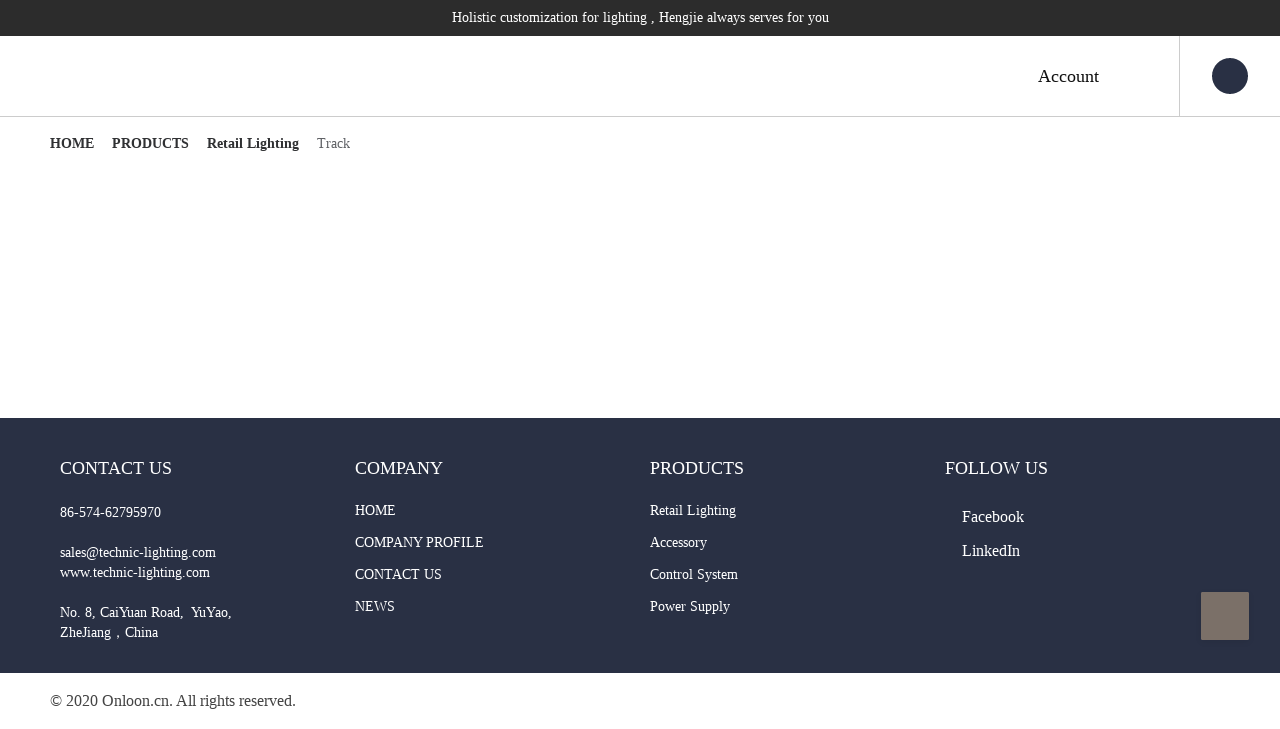

--- FILE ---
content_type: text/html; charset=utf-8
request_url: https://www.henjie.com/product-detail/TTC-Smart-Track_pid-64d79c975fed4791b67df794b1e5fa04.html
body_size: 27336
content:
<html lang="en" data-server-rendered="true"><head><title>TTC Smart Track</title> <!----> <meta charset="utf-8"> <meta http-equiv="X-UA-Compatible" content="IE=edge"> <meta name="keywords"> <meta name="description" content="ABOUT US


Founded in 2007,we&amp;rsquo;re always dedicated to creating value through providing solution of furniture and display lighting system.
We have 30 tech"> <meta http-equiv="content-type" content="text/html;charset=utf-8"> <meta name="viewport" content="initial-scale=1, maximum-scale=1, user-scalable=no, minimal-ui"> <meta name="msapplication-TileColor" content="#2F3BA2"> <!----> <!----> <meta name="apple-mobile-web-app-capable" content="yes"> <meta name="apple-mobile-web-app-status-bar-style" content="black"> <meta name="apple-mobile-web-app-title" content="Weather PWA"> <meta property="og:title" content="TTC Smart Track"> <meta property="og:description" content="ABOUT US


Founded in 2007,we&amp;rsquo;re always dedicated to creating value through providing solution of furniture and display lighting system.
We have 30 tech"> <meta property="og:image" content="https://shopic.mcmcclass.com/20230814113647372460744.jpg"> <meta name="og:title" content="TTC Smart Track"> <meta name="og:description" content="ABOUT US


Founded in 2007,we&amp;rsquo;re always dedicated to creating value through providing solution of furniture and display lighting system.
We have 30 tech"> <meta name="og:image" content="https://shopic.mcmcclass.com/20230814113647372460744.jpg"> <meta name="twitter:card" content="summary_large_image"> <meta name="twitter:title" content="TTC Smart Track"> <meta name="twitter:description" content="ABOUT US


Founded in 2007,we&amp;rsquo;re always dedicated to creating value through providing solution of furniture and display lighting system.
We have 30 tech"> <meta name="twitter:image" content="https://shopic.mcmcclass.com/20230814113647372460744.jpg"> <script async='async' src='https://static.mcmcschool.com/public/secority.js' type='text/javascript'></script> <style type="text/css">.buyer-theme-title {
  color: var(--titleColor, #000000);
  font-size: var(--titleFontSize, 24px);
}
.buyer-theme-subtitle {
  color: var(--titleColor, #595959);
  font-size: var(--titleFontSize, 16px);
}
.buyer-theme-body {
  color: var(--titleColor, #000000);
  font-size: var(--titleFontSize, 16px);
}
.buyer-theme-saleText {
  color: var(--titleColor, #000000);
  font-size: var(--titleFontSize, 16px);
}
.buyer-theme-textColor {
  color: var(--textColor, #ffffff);
}
.buyer-theme-bgColor::before {
  background: var(--backgroundColor, #000000);
}
</style> <link href="https://static.mcmcschool.com/public/fonts/josefin_sans/css2.css" rel="stylesheet"> <link href="https://static.mcmcschool.com/public/fonts/roboto/css2.css" rel="stylesheet"> <style type="text/css">
                        .text-font {
                          font-family: Roboto
                        }
                        .title-font {
                          font-family: Josefin Sans
                        }
                      </style>  <script>
        if (window.location.host.includes('onloon.top')) {
          document.domain = "onloon.top"
        }
        if (window.location.host.includes('onloon.net')) {
          document.domain = "onloon.net"
        }
        if (window.location.host.includes('moshopy.com')) {
          document.domain = "moshopy.com"
        }
        // document.domain = "localhost"
        </script>
         <script>
          (function(i,s,o,g,r,a,m){i['GoogleAnalyticsObject']=r;i[r]=i[r]||function(){
          (i[r].q=i[r].q||[]).push(arguments)},i[r].l=1*new Date();a=s.createElement(o),
          m=s.getElementsByTagName(o)[0];a.async=1;a.src=g;m.parentNode.insertBefore(a,m)
          })(window,document,'script','https://www.google-analytics.com/analytics.js','ga');
          ga('create', 'UA-106542311-15', 'auto');
          ga('send', 'pageview');
      
          window.dataLayer = window.dataLayer || [];
          function gtag(){dataLayer.push(arguments);}
          gtag('js', new Date());
          gtag('config', 'UA-106542311-15');
        </script>  <style>.ProductsDetail *:not(iframe, [width], [height]){all:revert;font-size:16px;line-height:1.5;color:#000;font-family:sans-serif}.ProductsDetail *[style*="color"] *{color:inherit}.ProductsDetail *[style*="font-size"] *{font-size:inherit}.ProductsDetail strong{font-weight:700}</style><link rel="stylesheet" href="https://static.mcmcschool.com/public/2.3.49/t9/common.69bbf57f444bf4626f4c.css"><link rel="stylesheet" href="https://static.mcmcschool.com/public/2.3.49/t9/theme9/products/detail.6d74a73b9f9b98d820e1.css"></head> <body data-shopid="227822152693380191" data-productId="64d79c975fed4791b67df794b1e5fa04" data-blogId="" class="text-font"><div id="app" data-server-rendered="true"><div class="home changs"><div id="header" setting="[object Object]" class="header"><div class="el-dialog__wrapper ipDialog" style="display:none;"><div role="dialog" aria-modal="true" aria-label="dialog" class="el-dialog" style="margin-top:15vh;width:440px;"><div class="el-dialog__header"><span class="el-dialog__title"></span><button type="button" aria-label="Close" class="el-dialog__headerbtn"><i class="el-dialog__close el-icon el-icon-close"></i></button></div><!----><!----></div></div> <div class="TopTips" style="background-color:#2C2C2C;"><div class="TopTips-text"><a target="_self" href="javascript:void();" style="color:#FFFFFF;">
      Holistic customization for lighting , Hengjie always serves for you 
    </a></div></div> <!----> <link rel="icon" type="image/x-icon" href="https://fshop.oss-accelerate.aliyuncs.com/20201016202028967208087.ico"> <div email="" class="headerNavBar"><div class="NavBar"><div class="nav_bar"><div class="nav_bar_left"><a href="/"><img></a></div> <div class="nav_bar_center"><div class="menu-list"><div id="side-menu"> <!----></div> <!----></div></div> <div class="nav_bar_right"><div class="cart shopCart-and-inquiryBasket1"><!----> <i class="iconfont iconxunpandan"></i></div> <div class="navBarMoney"><!----></div> <div class="user">
          Account
          <!----></div> <div class="search"><i class="iconfont iconmoblie_search"></i></div></div></div> <div class="search_popup" style="top:117px;opacity:0;height:0;visibility:hidden;"><input placeholder="Search" type="text" value=""> <i class="iconfont iconmoblie_search"></i> <i class="iconfont iconic_shop_shutdown"></i></div></div></div> <div email="" class="xsNavBar home-nav"><div class="changs"><div class="xs-nav-bar"><div class="menu" style="position:relative;"><div class="openMenu"><i class="iconfont iconic_iphone_filter"></i></div> <i class="iconfont iconmoblie_search search1"></i> <div class="search_popup" style="top:-80px;opacity:0;visibility:hidden;"><input placeholder="Search" type="text" value=""> <i class="iconfont iconmoblie_search"></i> <i class="iconfont iconic_shop_shutdown"></i></div> <div class="logo"><a href="/"><img></a></div> <div class="cart shopCart-and-inquiryBasket2"><!----> <i class="iconfont iconxunpandan"></i></div></div></div></div></div> <div class="login" style="display:none;"><div class="shodow"><!----> <!----> <!----> <!----> <!----></div></div> <div class="xsmenu"><div class="xsmenu-list" style="opacity:0;background-color:rgba(0, 0, 0, 0);display:none;"></div> <div class="xs-menu" style="opacity:0;left:-100vw;"><div class="closeMenu"><i class="iconfont iconic_shop_shutdown"></i></div> <div class="language_item"><div class="langMoney"><!----> <div class="language"><span id="google_translate_element"></span></div> <!----></div></div> <div id="side-menu"><div class="menu-unit"><a target="_self" id="menu-url" href="/" class="font-black"><span>HOME</span></a> <!----> <!----></div><div class="menu-unit"><a target="_self" id="menu-url" href="/products/PRODUCTS_gid-0.html" class="font-black"><span>PRODUCTS</span></a> <i class="iconfont iconarrow-down"></i> <!----></div><div class="menu-unit"><a target="_self" id="menu-url" href="/company-profile.html" class="font-black"><span>ABOUT US</span></a> <!----> <!----></div><div class="menu-unit"><a target="_self" id="menu-url" href="/contact-us.html" class="font-black"><span>CONTACT US</span></a> <!----> <!----></div><div class="menu-unit"><a target="_self" id="menu-url" href="/blog" class="font-black"><span>COMPANY NEWS</span></a> <!----> <!----></div></div> <!----> <div class="account"><div class="user-login"><span>Log in</span> <!----></div> <div class="create-account"><span>Create Account</span> <!----></div></div></div></div></div> <main><div class="wrap-breadcrumb"><div aria-label="Breadcrumb" role="navigation" class="el-breadcrumb"><span class="el-breadcrumb__item"><span role="link" class="el-breadcrumb__inner"><a href="/">HOME</a></span><span role="presentation" class="el-breadcrumb__separator"></span></span><span class="el-breadcrumb__item"><span role="link" class="el-breadcrumb__inner"><a href="/products/PRODUCTS_gid-0.html">PRODUCTS</a></span><span role="presentation" class="el-breadcrumb__separator"></span></span><span class="el-breadcrumb__item"><span role="link" class="el-breadcrumb__inner"><a href="/products/Retail-Lighting_gid-30845.html">Retail Lighting</a></span><span role="presentation" class="el-breadcrumb__separator"></span></span><span class="el-breadcrumb__item"><span role="link" class="el-breadcrumb__inner"><span>Track</span></span><span role="presentation" class="el-breadcrumb__separator"></span></span></div></div> <!----> <div class="XsProductsDetailList"><div class="XsProductsDetailImg"><div class="xs_products_fix_img"><div class="swiper-container"><div class="swiper-wrapper"><!----> <!----> <div class="swiper-slide swiper-slide" style="min-width:0px;min-height:0px;"><img style="max-width:0px;max-height:0px;"></div><div class="swiper-slide swiper-slide" style="min-width:0px;min-height:0px;"><img style="max-width:0px;max-height:0px;"></div><div class="swiper-slide swiper-slide" style="min-width:0px;min-height:0px;"><img style="max-width:0px;max-height:0px;"></div></div></div></div> <div class="paginationXs">
      1/3
    </div></div> <div class="XsProductsDetailItem"><h1 class="title title-font">Track</h1> <!----> <!----> <!----> <div class="details"><div class="details-title">
        Quick Details<i class="iconfont iconic_shop_right"></i></div> <div class="details-list"><div class="details-list-left">
          Product Code：
        </div> <div class="details-list-right">
          HJL85-800T
        </div></div> <div class="details-list"><div class="details-list-left">OEM：</div> <div class="details-list-right">
          Available
        </div></div> <div class="details-list"><div class="details-list-left">Sample:</div> <div class="details-list-right">
          Available
        </div></div> <div class="details-list"><div class="details-list-left">Port:</div> <div class="details-list-right">Ningbo</div></div> <div class="details-list"><div class="details-list-left">
          Payment:
        </div> <div class="details-list-right">
          T/T,L/C,D/P,D/A,Other
        </div></div> <div class="details-list"><div class="details-list-left">
          Place of Origin：
        </div> <div class="details-list-right">
          China
        </div></div> <!----> <div class="details-list"><div class="details-list-left">
          Supply Ability：
        </div> <div class="details-list-right">
          800000 piece per month
        </div></div></div> <div class="ProductAttrTop" style="opacity:0;background-color:rgba(0, 0, 0, 0);display:none;"></div> <div class="ProductAttr" style="opacity:0;top:100vh;"><div class="ProductAttrItem"><div class="ProductAttrTitle">
          Quick Details
        </div> <ul class="ProductAttrList"><li><div class="ProductAttr-title">Size</div> <div class="ProductAttr-text">φ19x25mm</div></li><li><div class="ProductAttr-title">Rated Input</div> <div class="ProductAttr-text">12V DC</div></li><li><div class="ProductAttr-title">Power</div> <div class="ProductAttr-text">1.0W</div></li><li><div class="ProductAttr-title">CCT</div> <div class="ProductAttr-text">3000K</div></li><li><div class="ProductAttr-title">Efficiency</div> <div class="ProductAttr-text">80lm/W</div></li><li><div class="ProductAttr-title">RA</div> <div class="ProductAttr-text">&gt;90</div></li><li><div class="ProductAttr-title">IP</div> <div class="ProductAttr-text">20</div></li><li><div class="ProductAttr-title">Beam angle</div> <div class="ProductAttr-text">20°</div></li></ul> <div class="ProductAttrButton"><div class="button">
            OK
          </div></div></div></div> <div class="ShoppingTop" style="opacity:0;background-color:rgba(0, 0, 0, 0);display:none;"></div> <div class="Shopping" style="opacity:0;top:100vh;"><div class="ShoppingItem"><div class="ShoppingTitle">
          Shipping fee
        </div> <div class="ShoppingItemList"><div class="ShoppingItemListLeft"><i class="iconfont iconDelivery"></i>
            Shipping fee
          </div> <div class="ShoppingItemListRight">
            
            <i class="iconfont iconic_shop_right"></i></div></div> <!----> <!----> <i class="iconfont iconic_shop_shutdown"></i></div></div></div> <!----> <!----> <div class="xs_product_button2 title-font"><div class="xs_inquiryBasket"><i class="iconfont iconxunpandan"></i> <span class="inquiryBasketFont">Inquiry Basket</span></div> <div class="xs_product_button_whole">
      Contact Supplier
    </div></div> <div class="product-company-detail"><div><img src="https://shopic.mcmcclass.com/20230811165838318355770.jpg" alt="详情页(4).jpg"></div></div> <div class="latest-comment-card"><div class="comments-title"><div>Question &amp; Answer  </div> <div class="wrap-rate-arrow"><i class="iconfont iconic_shop_right"></i></div></div> <!----> <!----></div> <!----> <!----> <div class="product_detail_bottom"><h4 class="product_detail_bottom-title title-font">
    RECOMMEND
  </h4> <div class="product_detail_bottom-item"><div class="row"><a href="/product-detail/Signal-Duplicator_pid-26ec03cb3eba468d93664d05dc933668.html"><div class="row-item-pic"><img></div> <p title="Signal Duplicator" class="productTitle">
          Signal Duplicator
        </p></a> <!----></div><div class="row"><a href="/product-detail/Zigbee-Receiver_pid-65614c0b68b54bd08abe2b3aa73192ad.html"><div class="row-item-pic"><img></div> <p title="Zigbee Receiver" class="productTitle">
          Zigbee Receiver
        </p></a> <!----></div><div class="row"><a href="/product-detail/Wireless-Receiver-with-3-output-channels_pid-4d0f64f2d5bb45e889b25921de332e04.html"><div class="row-item-pic"><img></div> <p title="Wireless Receiver ( with 3 output channels )" class="productTitle">
          Wireless Receiver ( with 3 output channels )
        </p></a> <!----></div><div class="row"><a href="/product-detail/LV-2-4G-RF-Controllers-3A_pid-76437a59ea644725973b24ed92fc05f9.html"><div class="row-item-pic"><img></div> <p title="LV 2.4G RF Controllers (3A)" class="productTitle">
          LV 2.4G RF Controllers (3A)
        </p></a> <!----></div><div class="row"><a href="/product-detail/LV-2-4G-RF-Controllers-5A_pid-8e8fbc22b53444aaa203a49c11ffe3f0.html"><div class="row-item-pic"><img></div> <p title="LV 2.4G RF Controllers (5A)" class="productTitle">
          LV 2.4G RF Controllers (5A)
        </p></a> <!----></div><div class="row"><a href="/product-detail/HV-2-4G-RF-Controller_pid-84f7f0646a0d445486292867ae51b9f5.html"><div class="row-item-pic"><img></div> <p title="HV 2.4G RF Controller" class="productTitle">
          HV 2.4G RF Controller
        </p></a> <!----></div></div></div> <!----></div></main> <div id="footer" class="footer"><div class="button-fix"><div class="button-row"><div class="button-item"><i class="iconfont iconhome"></i><br>Home
    </div><div class="button-item"><i class="iconfont iconNav"></i><br>Products
    </div><div class="button-item"><i class="iconfont iconEmail"></i><br>Contact
    </div><div class="button-item"><i class="iconfont iconcompany"></i><br>Company
    </div></div></div> <div class="AboutUs"><div class="AboutUs_list"><div class="AboutUs_list-item"><div class="AboutUs_list_title"><div class="AboutUs_text title-font">
          CONTACT US
        </div></div> <div class="contact"><div class="contact-item"><p>86-574-62795970</p></div></div> <div class="contact"><div class="contact-item"><p>sales@technic-lighting.com</p>
<p>www.technic-lighting.com</p></div></div> <div class="contact"><div class="contact-item"><p>No. 8, CaiYuan Road,&nbsp; YuYao, ZheJiang，China</p></div></div></div> <div class="AboutUs_list-item"><div class="AboutUs_list_title"><div class="AboutUs_text title-font">COMPANY</div></div> <div class="footerMenu"><!----> <div class="foot-menu"><div class="fmenu-unit"><a target="_self" href="/" class="fmenu-active">
              HOME
            </a></div><div class="fmenu-unit"><a target="_self" href="/company-profile.html" class="fmenu-active">
              COMPANY PROFILE
            </a></div><div class="fmenu-unit"><a target="_self" href="/contact-us.html" class="fmenu-active">
              CONTACT US
            </a></div><div class="fmenu-unit"><a target="_self" href="/blog" class="fmenu-active">
              NEWS
            </a></div></div></div></div> <div class="AboutUs_list-item"><div class="AboutUs_list_title"><div class="AboutUs_text title-font">PRODUCTS</div></div> <div class="fmenu-unit"><a href="/products/Retail-Lighting_gid-30845.html">
          Retail Lighting
        </a></div><div class="fmenu-unit"><a href="/products/Accessory_gid-30833.html">
          Accessory
        </a></div><div class="fmenu-unit"><a href="/products/Control-System_gid-30834.html">
          Control System
        </a></div><div class="fmenu-unit"><a href="/products/Power-Supply_gid-30835.html">
          Power Supply
        </a></div></div> <div class="AboutUs_list-item"><div class="AboutUs_list_title"><div class="AboutUs_text title-font">FOLLOW US</div></div> <div class="foot-share"><a target="_blank" href="https://www.facebook.com/NingboTechnicLighting"><i class="iconfont iconic_Facebook"></i>Facebook</a> <a target="_blank" href="https://www.linkedin.com/company/nbtechniclighting/"><i class="iconfont iconic_linkedin"></i>LinkedIn</a> <!----> <!----> <!----> <!----> <!----></div></div></div></div> <div class="xsAboutUs"><div class="contactUs"><div class="contactUs-text">CONTACT US</div></div> <div class="xsAboutUs-span"><div class="span"><p>86-574-62795970</p></div></div> <div class="xsAboutUs-span"><div class="span"><p>No. 8, CaiYuan Road,&nbsp; YuYao, ZheJiang，China</p></div></div> <div class="xsAboutUs-span"><div class="span"><p>sales@technic-lighting.com</p>
<p>www.technic-lighting.com</p></div></div> <div class="followUs"><div class="followUs-text">FOLLOW US</div></div> <div class="foot-share"><a target="_blank" href="https://www.facebook.com/NingboTechnicLighting"><i class="iconfont iconic_Facebook"></i></a> <a target="_blank" href="https://www.linkedin.com/company/nbtechniclighting/"><i class="iconfont iconic_linkedin"></i></a> <!----> <!----> <!----> <!----> <!----></div></div> <div class="bottom-bar"><div class="bottom-barList"><div class="corp">© 2020 Onloon.cn. All rights reserved.</div> <!----></div></div> <div class="whatMessage"><!----> <!----></div> <!----> <div class="contacts_popup"><div title="CONTACT US" class="contacts_fixed_button"><i class="iconfont iconic_shop_ContactUs"></i> <div class="button_text"></div></div> <!----> <!----></div> <div class="backTop" style="display:none;"><div class="backTop-item"><i class="iconfont iconarrow-up"></i></div></div></div></div></div> <script type="text/javascript">
                          function googleTranslateElementInit() {
                          new google.translate.TranslateElement({
                            pageLanguage: 'en',
                            includedLanguages: 'en,zh-CN,es,ar,pt,ru,fr,ja,ko,de,it,hi,bn,vi,pl,uk,fa,ur,th,ms,sv,fi,no,ta,nl,sr,my,cs,tr', 
                            layout: google.translate.TranslateElement.InlineLayout.SIMPLE, 
                            autoDisplay: false, }, 'google_translate_element');
                          }
                          </script> <script>
                          document.addEventListener('DOMContentLoaded', function() {
                            let script = document.createElement('script')
                                script.async = true;
                            // script.type = 'text/javascript'
                            // script.src = 'js/google_translate/google_translate.js'
                            script.src='https://translate.google.com/translate_a/element.js?cb=googleTranslateElementInit'
                            document.body.appendChild(script)
                          })
                          </script> <script>
                            document.addEventListener('DOMContentLoaded', function() {
                              let script = document.createElement('script')
                              script.async = true;
                              script.type = 'text/javascript'
                              script.src = '//static.mcmcschool.com/sp/common.js'
                              document.body.appendChild(script)
                            })
                          </script>  <script> window.__INITIAL_STATE__= {"csrf":"T5e571qL-RWHyvn0N4ZjJjMxSg4qBPXGqyDg","locale":"en","origin":"http:\u002F\u002Fwww.henjie.com","baseApiUrl":"http:\u002F\u002Fserver.onloon.cc","baseClientApiUrl":"\u002Fapi","payPalId":"AaDwGpXqvg88ApLRziMd7dDDzVksmriMYb4N1imG7yixoMhBGagEapWazUatskiilUz865GAkt8ZjA48","clientApiAnalytics":"\u002F\u002Fwebsite-analytics.onloon.net","isPage":"0","isEdit":false,"isTrueEdit":false,"withShopId":false,"analysisSetting":{"baidu":null,"google":"UA-106542311-15","googleTrace":null,"facebook":null},"paypalQuickPay":"","countryNameFromIp":"","currencyCodeFromIp":"","languageCodeFromIp":"","tradingRules":"","shopId":"227822152693380191","templateType":"9","config":{"settings":{"settings":{"content_for_allCollections":["allcollection","1693467549540","1693467514787","1693467534753"],"content_for_index":["1688960226600","1611886169287","productGroup","1688971507729","1691483847621","1691484059724","1691484083049","1691484092721","1690522273434","1611292816368","1690522895921","carousel","1690774075470","1688968791675","1611887703318","essenceBlog","videoGroup","featuredProduct","1688971630065","imageText","1611885735041","imageTextSeries","1612138665009","1611292922994","1611298891066","1690872099604"],"content_for_contactUs":["contact_banner"],"content_for_companyProfile":["1689146978945","company_top","company_attribute","company_down","1689139961811","1689042734612","1689130548339","1689042536037","1689133381259","company_trademark","1689130742355","1688976155752","company_map"],"content_for_combinationPage":["combinationPage"],"content_for_productList":["productGroupList"],"sections":{"imageText":{"settings":{"button_text_url":"","img_url":"https:\u002F\u002Fshopic.mcmcclass.com\u002F20210120111135117735150.jpg","text":"{\"default\":\"\u003Cp style=\\\"margin: 0px;\\\"\u003EWe know that lighting plays an important role in shopping action. Sometimes lighting is the decisive factor.Devote to improving customer's shopping experience, HJ release new designed retail shelf lightings that will make the shopping more enjoyable.\u003C\u002Fp\u003E\"}","button_text":"{\"default\":\"read more\"}","align":"right","title":"{\"default\":\"BOUTIQUE SHOP\"}"},"type_setting":{"type":"imageText"},"disabled_setting":{"disabled":"true"}},"1612138665009":{"settings":{"title":"{\"default\":\"Product classification\"}","type":"typeThree"},"blocks":{"activities-list-3":{"settings":{"img_url":"https:\u002F\u002Fshopic.mcmcclass.com\u002F20210220113436986969625.jpg","link_url":"{\"typeNumber\":\"6\",\"id\":30845,\"title\":\"Retail Lighting\",\"list\":[]}","text":"{\"default\":\"Retail lighting\"}"},"type_setting":{"type":"image"}},"activities-list-0":{"settings":{"img_url":"https:\u002F\u002Fshopic.mcmcclass.com\u002F20210122134033612539265.jpg","link_url":"{\"typeNumber\":\"6\",\"id\":30835,\"title\":\"Power Supply\",\"list\":[]}","text":"{\"default\":\"Power Supply\"}"},"type_setting":{"type":"image"}},"activities-list-1":{"settings":{"img_url":"https:\u002F\u002Fshopic.mcmcclass.com\u002F20210201094423923890113.jpg","link_url":"{\"typeNumber\":\"6\",\"id\":30833,\"title\":\"Accessory\",\"list\":[]}","text":"{\"default\":\"Accessory\"}"},"type_setting":{"type":"image"}},"activities-list-2":{"settings":{"img_url":"https:\u002F\u002Fshopic.mcmcclass.com\u002F20210201084609499021214.jpg","link_url":"{\"typeNumber\":\"6\",\"id\":30834,\"title\":\"Control System\",\"list\":[]}","text":"{\"default\":\"Control System\"}"},"type_setting":{"type":"image"}}},"block_order_setting":{"block_order":"[\"activities-list-3\",\"activities-list-0\",\"activities-list-2\",\"activities-list-1\"]"},"type_setting":{"type":"activities"},"disabled_setting":{"disabled":"true"}},"1688976155752":{"blocks":{"imageTextSeries-1":{"settings":{"image":"https:\u002F\u002Fshopic.mcmcclass.com\u002F20230712105107380066719.png?fileName=undefined&alt=undefined&fileDesc=undefined","text":"{\"default\":\"\u003Cdiv style=\\\"line-height: 1.2;\\\"\u003E\u003Cspan style=\\\"color: #ecf0f1;\\\"\u003E\u003Cspan style=\\\"font-size: 24px;\\\"\u003E\u003Cspan style=\\\"font-size: 18px;\\\"\u003EOUR MISSION\u003C\u002Fspan\u003E\u003Cbr\u003E\u003C\u002Fspan\u003E\u003Cbr\u003ETo create value\u003C\u002Fspan\u003E\u003C\u002Fdiv\u003E\"}","title":"{\"default\":\"\"}"},"type_setting":{"type":"image"}},"imageTextSeries-0":{"settings":{"image":"https:\u002F\u002Fshopic.mcmcclass.com\u002F20230712105107380066719.png?fileName=未标题-2.png&alt=null&fileDesc=null","text":"{\"default\":\"\u003Cdiv\u003E\u003Cspan style=\\\"color: #ecf0f1; font-size: 18px;\\\"\u003EOUR VISION\u003C\u002Fspan\u003E\u003C\u002Fdiv\u003E\\n\u003Cdiv\u003E&nbsp;\u003C\u002Fdiv\u003E\\n\u003Cdiv\u003E\u003Cspan style=\\\"color: #ecf0f1;\\\"\u003EBe the best furniture lighting manufacturer in World.\u003C\u002Fspan\u003E\u003C\u002Fdiv\u003E\"}","title":"{\"default\":\"\"}"},"type_setting":{"type":"image"}},"imageTextSeries-2":{"settings":{"image":"?fileName=undefined&alt=undefined&fileDesc=undefined","text":"{\"default\":\"\u003Cp style=\\\"line-height: 1.2;\\\"\u003E\u003Cspan style=\\\"font-size: 18px; color: #ecf0f1;\\\"\u003EOUR VALUE\u003C\u002Fspan\u003E\u003C\u002Fp\u003E\\n\u003Cp style=\\\"line-height: 1.2;\\\"\u003E\u003Cbr\u003E\u003Cspan style=\\\"color: #ecf0f1;\\\"\u003ESatisfy customer.\u003C\u002Fspan\u003E\u003C\u002Fp\u003E\\n\u003Cp style=\\\"line-height: 1.2;\\\"\u003E\u003Cspan style=\\\"color: #ecf0f1;\\\"\u003EBe grateful.\u003C\u002Fspan\u003E\u003C\u002Fp\u003E\\n\u003Cp style=\\\"line-height: 1.2;\\\"\u003E\u003Cspan style=\\\"color: #ecf0f1;\\\"\u003EKeep on innovation.\u003C\u002Fspan\u003E\u003C\u002Fp\u003E\\n\u003Cp style=\\\"line-height: 1.2;\\\"\u003E\u003Cspan style=\\\"color: #ecf0f1;\\\"\u003EWork efficiently.\u003C\u002Fspan\u003E\u003C\u002Fp\u003E\\n\u003Cp style=\\\"line-height: 1.2;\\\"\u003E\u003Cspan style=\\\"color: #ecf0f1;\\\"\u003EObey system.\u003C\u002Fspan\u003E\u003C\u002Fp\u003E\\n\u003Cp style=\\\"line-height: 1.2;\\\"\u003E\u003Cspan style=\\\"color: #ecf0f1;\\\"\u003ECarry responsibility.\u003C\u002Fspan\u003E\u003C\u002Fp\u003E\"}","title":"{\"default\":\"\"}"},"type_setting":{"type":"image"}}},"block_order_setting":{"block_order":"[\"imageTextSeries-1\",\"imageTextSeries-0\",\"imageTextSeries-2\"]"},"type_setting":{"type":"imageTextSeries"},"disabled_setting":{"disabled":"false"}},"1690774075470":{"settings":{"showText":"true"},"blocks":{"multipleLinks-0":{"settings":{"image":"","button_text_url":"","button_text":"{\"default\":\"Link Label\"}","title":"{\"default\":\"2005 setup strategic partner with Hettich support for LED cabinet and furniture lightings\"}"},"type_setting":{"type":"image"}},"1690774213546":{"settings":{"image":"https:\u002F\u002Fshopic.mcmcclass.com\u002F20201120142458976463290.jpg","button_text_url":"","button_text":"{\"default\":\"Link Label\"}","title":"{\"default\":\"Image with text link\"}"},"type_setting":{"type":"image"}},"1690774216295":{"settings":{"image":"https:\u002F\u002Fshopic.mcmcclass.com\u002F20201120142458976463290.jpg","button_text_url":"","button_text":"{\"default\":\"Link Label\"}","title":"{\"default\":\"Image with text link\"}"},"type_setting":{"type":"image"}},"1690774210866":{"settings":{"image":"https:\u002F\u002Fshopic.mcmcclass.com\u002F20201120142458976463290.jpg","button_text_url":"","button_text":"{\"default\":\"Link Label\"}","title":"{\"default\":\"Image with text link\"}"},"type_setting":{"type":"image"}},"1605840962000":{"settings":{"image":"https:\u002F\u002Fshopic.mcmcclass.com\u002F20201120143301924729645.jpg","button_text_url":"","button_text":"{\"default\":\"Link Label\"}","title":"{\"default\":\"Image with text link\"}"},"type_setting":{"type":"image"}}},"block_order_setting":{"block_order":"[\"multipleLinks-0\",\"1605840962000\",\"1690774210866\",\"1690774213546\",\"1690774216295\"]"},"type_setting":{"type":"multipleLinks"},"disabled_setting":{"disabled":"true"}},"1688968791675":{"settings":{"image":"","textIntroduces_textColor":"white","image_link_picker":"","text":"{\"default\":\"\"}","align":"center","title":"{\"default\":\"COMPANY VIDEO\"}"},"type_setting":{"type":"textIntroduces"},"disabled_setting":{"disabled":"false"}},"1690522273434":{"settings":{"image":"","textIntroduces_textColor":"white","image_link_picker":"","text":"{\"default\":\"\"}","align":"center","title":"{\"default\":\"Company Profile\"}"},"type_setting":{"type":"textIntroduces"},"disabled_setting":{"disabled":"false"}},"company_down":{"settings":{"upload-file":"[{\"name\":\"2023 Hengjie catalog -Display-.pdf\",\"url\":\"https:\u002F\u002Fshopic.mcmcclass.com\u002F20230710160219585352995.pdf\"}]"},"type_setting":{"type":"company_down"},"disabled_setting":{"disabled":"false"}},"1688971507729":{"settings":{"collection":"{\"id\":\"995685062143958660\",\"name\":\"BEST SALE\"}","rows":"5","hidden_img":"false"},"type_setting":{"type":"combinationProduct"},"disabled_setting":{"disabled":"false"}},"1693467549540":{"settings":{"button_text_url":"","img_url":"https:\u002F\u002Fshopic.mcmcclass.com\u002F20201218134623879314217.jpeg","text":"{\"default\":\"Yes we're all a little stressed... but we're also feeling curious, creative and motivated, so we created this blog in hopes of lifting everyone's spirits and spreading love to our community.\u003Cbr \u002F\u003E\u003Cbr \u002F\u003EWe're so excited to share this collection of styling tips, travel guides, inspiration and more with you! Welcome to Shop\"}","button_text":"{\"default\":\"CONTACT\"}","align":"right","title":"{\"default\":\"WITH LOVE, from Laguna Beach\"}"},"type_setting":{"type":"imageText"},"disabled_setting":{"disabled":"true"}},"1611886169287":{"settings":{"image":"","textIntroduces_textColor":"black","image_link_picker":"{\"title\":\"\",\"typeNumber\":\"101\"}","text":"{\"default\":\"\u003Cdiv\u003EWe specialize in providing tailor-made lighting solutions for retail displays, with a strong focus on four core areas of lighting systems: lighting fixtures, power supplies, control systems, and connectors.\u003C\u002Fdiv\u003E\"}","align":"center","title":"{\"default\":\"Lighting systems\"}"},"type_setting":{"type":"textIntroduces"},"disabled_setting":{"disabled":"false"}},"1689042536037":{"settings":{"showText":"true"},"blocks":{"multipleLinks-0":{"settings":{"image":"https:\u002F\u002Fshopic.mcmcclass.com\u002F20230712110013800413306.jpg?fileName=1658477824738965.jpg&alt=null&fileDesc=null","button_text_url":"","button_text":"{\"default\":\"\"}","title":"{\"default\":\"SMT Workshop\"}"},"type_setting":{"type":"image"}},"1689130508304":{"settings":{"image":"https:\u002F\u002Fshopic.mcmcclass.com\u002F20230712113227436051036.jpg?fileName=1658477902915244.jpg&alt=null&fileDesc=null","button_text_url":"","button_text":"{\"default\":\"\"}","title":"{\"default\":\"Riveting Workshop\"}"},"type_setting":{"type":"image"}},"1689130511552":{"settings":{"image":"https:\u002F\u002Fshopic.mcmcclass.com\u002F20230712113941405426001.jpg?fileName=1658477366590523.jpg&alt=null&fileDesc=null","button_text_url":"","button_text":"{\"default\":\"\"}","title":"{\"default\":\"Assembly Workshop\"}"},"type_setting":{"type":"image"}},"1605840962000":{"settings":{"image":"https:\u002F\u002Fshopic.mcmcclass.com\u002F20230712111126926078867.jpg?fileName=1658478053737777.jpg&alt=null&fileDesc=null","button_text_url":"","button_text":"{\"default\":\"\"}","title":"{\"default\":\"Electronics Workshop\"}"},"type_setting":{"type":"image"}}},"block_order_setting":{"block_order":"[\"multipleLinks-0\",\"1605840962000\",\"1689130508304\",\"1689130511552\"]"},"type_setting":{"type":"multipleLinks"},"disabled_setting":{"disabled":"false"}},"1688971630065":{"settings":{"image":"","textIntroduces_textColor":"white","image_link_picker":"","text":"{\"default\":\"There are many variations of passages of Lorem Ipsum available, but the majority have suffered alteration in some form, by injected humour, or randomised words which look even slightly believable. If you are going to use a passage of Lorem Ipsum, you need to be sure there isnt anything embarrassing hidden in the middle of text.\"}","align":"center","title":"{\"default\":\"Latest Updates In Automobile Industry\"}"},"type_setting":{"type":"textIntroduces"},"disabled_setting":{"disabled":"true"}},"1688960226600":{"settings":{"zoomDisplay":"true","autorotate_speed":"3","autorotate":"true"},"blocks":{"1688960244247":{"settings":{"image":"https:\u002F\u002Fshopic.mcmcclass.com\u002F20231125125644780891113.png?fileName=轮播图新2.png&alt=null&fileDesc=null","mobile_image":"https:\u002F\u002Fshopic.mcmcclass.com\u002F20231125125644780891113.png?fileName=轮播图新2.png&alt=null&fileDesc=null","alignment":""},"type_setting":{"type":"image"}},"slideShow-0":{"settings":{"image":"https:\u002F\u002Fshopic.mcmcclass.com\u002F20231125125654594761611.png?fileName=轮播图新5.png&alt=null&fileDesc=null","mobile_image":"https:\u002F\u002Fshopic.mcmcclass.com\u002F20231125125654594761611.png?fileName=轮播图新5.png&alt=null&fileDesc=null","alignment":""},"type_setting":{"type":"image"}},"1694419402872":{"settings":{"image":"https:\u002F\u002Fshopic.mcmcclass.com\u002F20231125125640785782701.png?fileName=轮播图新1.png&alt=null&fileDesc=null","mobile_image":"https:\u002F\u002Fshopic.mcmcclass.com\u002F20231125125640785782701.png?fileName=轮播图新1.png&alt=null&fileDesc=null","alignment":""},"type_setting":{"type":"image"}},"1688960257527":{"settings":{"image":"https:\u002F\u002Fshopic.mcmcclass.com\u002F20231125125651173643351.png?fileName=轮播图新4.png&alt=null&fileDesc=null","mobile_image":"https:\u002F\u002Fshopic.mcmcclass.com\u002F20231125125651173643351.png?fileName=轮播图新4.png&alt=null&fileDesc=null","alignment":""},"type_setting":{"type":"image"}},"1694419336673":{"settings":{"image":"https:\u002F\u002Fshopic.mcmcclass.com\u002F20231125125647790132846.png?fileName=轮播图新3.png&alt=null&fileDesc=null","mobile_image":"https:\u002F\u002Fshopic.mcmcclass.com\u002F20231125125647790132846.png?fileName=轮播图新3.png&alt=null&fileDesc=null","alignment":""},"type_setting":{"type":"image"}}},"block_order_setting":{"block_order":"[\"slideShow-0\",\"1688960257527\",\"1688960244247\",\"1694419336673\",\"1694419402872\"]"},"type_setting":{"type":"slideShow"},"disabled_setting":{"disabled":"false"}},"1611292922994":{"settings":{"product":"96c374cd70af4525a8012bcb274fbc59,c6027a9241cb4f988c9e135524ae8838,3204fe440cfa4bd2b05e1ff6e157c832,8c4f11d77e3d4f1783e3da2766e5764d,91fa69a9fa8b4958956a6eb82d8d62ef,f14eaa974bb64ddd93bff1069fa1f943,3bfd8f44f3da443ea8e7652e3d433ae6,203278cbe92d4ed590da175bd58894e1","showHotIcon":"false","title":"{\"default\":\"Featured products\"}"},"type_setting":{"type":"hotProduct"},"disabled_setting":{"disabled":"true"}},"imageTextSeries":{"blocks":{"imageTextSeries-1":{"settings":{"image":"https:\u002F\u002Fshopic.mcmcclass.com\u002F20201218162735650509240.png","text":"{\"default\":\"Cottoneer Fabrics brings you a nice selection of highly curated&nbsp;quilt kits and fabric bundles&nbsp;that are tactfully and tastefully color coordinated so you can rest assured your sewing project will look it&rsquo;s best!\"}","title":"{\"default\":\"BUNDLES\"}"},"type_setting":{"type":"image"}},"imageTextSeries-0":{"settings":{"image":"https:\u002F\u002Fshopic.mcmcclass.com\u002F20201218165455836510658.png","text":"{\"default\":\"Cottoneer Fabrics works with stylish and modern quilt designers to bring you curated kits for sewing your very own quilt.\"}","title":"{\"default\":\"QUILT KITS\"}"},"type_setting":{"type":"image"}},"imageTextSeries-2":{"settings":{"image":"https:\u002F\u002Fshopic.mcmcclass.com\u002F20201218114949866682468.png","text":"{\"default\":\"Find the latest Apparel and Fashion fabrics in fun and classic styles\"}","title":"{\"default\":\"APPAREL\"}"},"type_setting":{"type":"image"}}},"block_order_setting":{"block_order":"[\"imageTextSeries-1\",\"imageTextSeries-0\",\"imageTextSeries-2\"]"},"type_setting":{"type":"imageTextSeries"},"disabled_setting":{"disabled":"true"}},"1689130548339":{"settings":{"image":"","textIntroduces_textColor":"white","image_link_picker":"","text":"{\"default\":\"\"}","align":"center","title":"{\"default\":\"Workshop & Machine Equipment\"}"},"type_setting":{"type":"textIntroduces"},"disabled_setting":{"disabled":"false"}},"1689133381259":{"settings":{"showText":"true"},"blocks":{"1689133401535":{"settings":{"image":"https:\u002F\u002Fshopic.mcmcclass.com\u002F20230712132045853195701.jpg?fileName=1658552640230416.jpg&alt=null&fileDesc=null","button_text_url":"","button_text":"{\"default\":\"\"}","title":"{\"default\":\"Electric Equipment\"}"},"type_setting":{"type":"image"}},"multipleLinks-0":{"settings":{"image":"https:\u002F\u002Fshopic.mcmcclass.com\u002F20230712114733484278551.jpg?fileName=1658552529986111.jpg&alt=null&fileDesc=null","button_text_url":"","button_text":"{\"default\":\"\"}","title":"{\"default\":\"Mold\"}"},"type_setting":{"type":"image"}},"1689133399249":{"settings":{"image":"https:\u002F\u002Fshopic.mcmcclass.com\u002F20230712131918264198440.jpg?fileName=undefined&alt=undefined&fileDesc=undefined","button_text_url":"","button_text":"{\"default\":\"\"}","title":"{\"default\":\"Aging Test\"}"},"type_setting":{"type":"image"}},"1605840962000":{"settings":{"image":"https:\u002F\u002Fshopic.mcmcclass.com\u002F20230712131815079403166.jpg?fileName=undefined&alt=undefined&fileDesc=undefined","button_text_url":"","button_text":"{\"default\":\"\"}","title":"{\"default\":\"Testing Equipment\"}"},"type_setting":{"type":"image"}}},"block_order_setting":{"block_order":"[\"multipleLinks-0\",\"1605840962000\",\"1689133399249\",\"1689133401535\"]"},"type_setting":{"type":"multipleLinks"},"disabled_setting":{"disabled":"false"}},"company_top":{"settings":{"video_url":"https:\u002F\u002Fshopic.mcmcclass.com\u002F20230710153704553907386-transcode.mp4?fileName=视频.mp4&alt=null&fileDesc=null","color":"#121212","background":"https:\u002F\u002Fshopic.mcmcclass.com\u002F20210121102921293599042.jpg","companyIntroduce":"{\"default\":\"\u003Cdiv\u003E\\n\u003Cp style=\\\"box-sizing: border-box; margin: 0px; padding: 0px; font-size: 16px; color: #333333; font-family: PublicSans-Light; background-color: #ffffff;\\\"\u003E\u003Cspan style=\\\"font-size: 16px;\\\"\u003ENingbo Technic Lighting Co., Ltd., an R&amp;D specialty manufacturer of lighting solutions for furniture and retail displays with a focus on lighting systems, was invested in and established in 2009 by HENGJIE Group.\u003C\u002Fspan\u003E\u003C\u002Fp\u003E\\n\u003Cp style=\\\"box-sizing: border-box; margin: 0px; padding: 0px; font-size: 16px; color: #333333; font-family: PublicSans-Light; background-color: #ffffff;\\\"\u003E\u003Cbr style=\\\"box-sizing: border-box;\\\"\u003E\u003Cspan style=\\\"font-size: 16px;\\\"\u003EWe are a high-tech company with annual production of 500 million (yuan\u002FCNY), 46 product patents and over 300 employees, meanwhile, our products are mainly exported to Europe and the United States, even around the world, together with an annual growth rate of more than 30 percent, we has been the benchmark for trade in Ningbo for six consecutive years.&nbsp;\u003C\u002Fspan\u003E\u003C\u002Fp\u003E\\n\u003Cp style=\\\"box-sizing: border-box; margin: 0px; padding: 0px; font-size: 16px; color: #333333; font-family: PublicSans-Light; background-color: #ffffff;\\\"\u003E\u003Cbr style=\\\"box-sizing: border-box;\\\"\u003E\u003Cspan style=\\\"font-size: 16px;\\\"\u003ENingbo Technic Lighting's vision is \\\"To become the world's top furniture lighting system manufacturer\\\", we design, produce and sell indoor furniture lighting by ourselves, such as cabinet, kitchen and bathroom lighting, home auxiliary lamps, lanterns etc. More importantly, we have also devoted ourselves to drivers, controllers, connectors and sporadic display lighting, and the four series strengthen our capabilities in product interior furniture lighting. We have become captains of the custom lighting industry thanks to our rapid growth in the premium domestic market and the independent research and development.\u003C\u002Fspan\u003E\u003C\u002Fp\u003E\\n\u003C\u002Fdiv\u003E\"}","companyName":"{\"default\":\"Company profile\"}"},"type_setting":{"type":"company_top"},"disabled_setting":{"disabled":"false"}},"multipleLinks":{"settings":{"showText":"true"},"blocks":{"multipleLinks-2":{"settings":{"image":"https:\u002F\u002Fshopic.mcmcclass.com\u002F20201127153158231467668.jpg","button_text_url":"","button_text":"{\"default\":\"Link Label\"}","title":"{\"default\":\"Image with text link\"}"},"type_setting":{"type":"image"}},"multipleLinks-3":{"settings":{"image":"https:\u002F\u002Fshopic.mcmcclass.com\u002F20201127153158212520545.jpg","button_text_url":"","button_text":"{\"default\":\"Link Label\"}","title":"{\"default\":\"Image with text link\"}"},"type_setting":{"type":"image"}},"multipleLinks-0":{"settings":{"image":"https:\u002F\u002Fshopic.mcmcclass.com\u002F20201127153158245335524.jpg","button_text_url":"","button_text":"{\"default\":\"Link Label\"}","title":"{\"default\":\"Image with text link\"}"},"type_setting":{"type":"image"}},"multipleLinks-1":{"settings":{"image":"https:\u002F\u002Fshopic.mcmcclass.com\u002F20201127153158216600117.jpg","button_text_url":"","button_text":"{\"default\":\"Link Label\"}","title":"{\"default\":\"Image with text link\"}"},"type_setting":{"type":"image"}},"multipleLinks-4":{"settings":{"image":"https:\u002F\u002Fshopic.mcmcclass.com\u002F20201127153158229298088.jpg","button_text_url":"","button_text":"{\"default\":\"Link Label\"}","title":"{\"default\":\"Image with text link\"}"},"type_setting":{"type":"image"}}},"block_order_setting":{"block_order":"[\"multipleLinks-0\",\"multipleLinks-4\",\"multipleLinks-1\",\"multipleLinks-2\",\"multipleLinks-3\"]"},"type_setting":{"type":"multipleLinks"},"disabled_setting":{"disabled":"false"}},"company_map":{"settings":{"address":"{\"default\":\"\u003Cp\u003ENO.8, CaiYuan Road，YuYao，ZheJiang\u003C\u002Fp\u003E\"}","button_text_url":"","map_address":"30.0,121.163","button_text":"{\"default\":\"DIRECTIONS\"}","shop_name":"{\"default\":\"Ningbo Technic Lighting Co., Ltd.\"}"},"type_setting":{"type":"company_map"},"disabled_setting":{"disabled":"false"}},"hotProduct":{"settings":{"product":"","showHotIcon":"true","title":"{\"default\":\"Featured products\"}"},"type_setting":{"type":"hotProduct"},"disabled_setting":{"disabled":"false"}},"allcollection":{"settings":{"style":"1"},"type_setting":{"type":"allcollection"},"disabled_setting":{"disabled":"false"}},"1691484092721":{"settings":{"collection":"{\"id\":\"1006240261312883593\",\"name\":\"Power Supply\"}","rows":"3","hidden_img":"true"},"type_setting":{"type":"combinationProduct"},"disabled_setting":{"disabled":"false"}},"contact_banner":{"settings":{"color":"#000000","background":"https:\u002F\u002Fshopic.mcmcclass.com\u002F20210318103258102094097.jpg?fileName=画板 3.jpg&alt=null&fileDesc=null","text_show":"true","contact_information":"{\"default\":\"\u003Ch3\u003E&nbsp;Sina Ruan&nbsp;\u003C\u002Fh3\u003E\\n\u003Cdiv\u003E&nbsp;sina.ruan@technic-lighting.com&nbsp;\u003C\u002Fdiv\u003E\\n\u003Cdiv\u003E&nbsp;+86 13567940672\u003C\u002Fdiv\u003E\\n\u003Cdiv\u003E&nbsp;\u003C\u002Fdiv\u003E\\n\u003Ch3\u003E&nbsp;Jane Zhao\u003C\u002Fh3\u003E\\n\u003Cdiv\u003E&nbsp;jane.zhao@technic-lighting.com&nbsp;\u003C\u002Fdiv\u003E\\n\u003Cdiv\u003E&nbsp;+86 15057411987&nbsp;\u003C\u002Fdiv\u003E\\n\u003Cdiv\u003E&nbsp;\u003C\u002Fdiv\u003E\\n\u003Ch3\u003E&nbsp;Emma Lu\u003C\u002Fh3\u003E\\n\u003Cdiv\u003E&nbsp;sales@technic-lighting.com\u003C\u002Fdiv\u003E\\n\u003Cdiv\u003E&nbsp;+86 13486441293\u003C\u002Fdiv\u003E\"}","text":"{\"default\":\"Contact Us\"}"},"type_setting":{"type":"contact_banner"},"disabled_setting":{"disabled":"false"}},"1689042734612":{"settings":{"indicator":"false","zoomDisplay":"false","arrow":"false","autorotate_speed":"3","autoplay":"true"},"blocks":{"1689141020825":{"settings":{"image":"https:\u002F\u002Fshopic.mcmcclass.com\u002F20230712141030378076928.jpg?fileName=undefined&alt=undefined&fileDesc=undefined","carousel_textColor":"white","carousel_maskOpacity":"0.1","button_text_url":"","color_mask":"#000000","mobile_image":"","carousel_position":"center","carousel_subTitle":"{\"default\":\"\"}","button_text":"{\"default\":\"2005\"}","carousel_title":"{\"default\":\"Setup strategic partner with Hettich support for LED cabinet and furniture lightings\"}"},"type_setting":{"type":"image"}},"1689144811864":{"settings":{"image":"https:\u002F\u002Fshopic.mcmcclass.com\u002F20230712145348351059389.jpg?fileName=undefined&alt=undefined&fileDesc=undefined","carousel_textColor":"white","carousel_maskOpacity":"0.1","button_text_url":"","color_mask":"#000000","mobile_image":"","carousel_position":"center","carousel_subTitle":"{\"default\":\"\"}","button_text":"{\"default\":\"2012\"}","carousel_title":"{\"default\":\"Recognized as national high-tech-enterprise\"}"},"type_setting":{"type":"image"}},"carousel-0":{"settings":{"image":"https:\u002F\u002Fshopic.mcmcclass.com\u002F20230712141259478134701.jpg?fileName=undefined&alt=undefined&fileDesc=undefined","carousel_textColor":"white","carousel_maskOpacity":"0.1","button_text_url":"","color_mask":"#000000","mobile_image":"","carousel_position":"center","carousel_subTitle":"{\"default\":\"\"}","button_text":"{\"default\":\"2004\"}","carousel_title":"{\"default\":\"HENGJIE start furniture lighting\"}"},"type_setting":{"type":"image"}},"1689144830682":{"settings":{"image":"https:\u002F\u002Fshopic.mcmcclass.com\u002F20230712151018907686817.jpg?fileName=undefined&alt=undefined&fileDesc=undefined","carousel_textColor":"white","carousel_maskOpacity":"0.1","button_text_url":"","color_mask":"#000000","mobile_image":"","carousel_position":"center","carousel_subTitle":"{\"default\":\"\"}","button_text":"{\"default\":\"\"}","carousel_title":"{\"default\":\"Move to new factory enlarged to 30000㎡\"}"},"type_setting":{"type":"image"}},"1689144794416":{"settings":{"image":"https:\u002F\u002Fshopic.mcmcclass.com\u002F20230712145332267974135.jpg?fileName=undefined&alt=undefined&fileDesc=undefined","carousel_textColor":"white","carousel_maskOpacity":"0.1","button_text_url":"","color_mask":"#000000","mobile_image":"","carousel_position":"center","carousel_subTitle":"{\"default\":\"\"}","button_text":"{\"default\":\"2014\"}","carousel_title":"{\"default\":\"Tooling company setup for precision mould&CNC\"}"},"type_setting":{"type":"image"}},"1689146045266":{"settings":{"image":"?fileName=undefined&alt=undefined&fileDesc=undefined","carousel_textColor":"white","carousel_maskOpacity":"0.1","button_text_url":"","color_mask":"#000000","mobile_image":"","carousel_position":"center","carousel_subTitle":"{\"default\":\"\"}","button_text":"{\"default\":\"2009\"}","carousel_title":"{\"default\":\"HENGJIE setup LED driver and control system\"}"},"type_setting":{"type":"image"}},"1689142408506":{"settings":{"image":"https:\u002F\u002Fshopic.mcmcclass.com\u002F20230712141346352531645.jpg?fileName=undefined&alt=undefined&fileDesc=undefined","carousel_textColor":"white","carousel_maskOpacity":"0.1","button_text_url":"","color_mask":"#000000","mobile_image":"","carousel_position":"center","carousel_subTitle":"{\"default\":\"\"}","button_text":"{\"default\":\"\"}","carousel_title":"{\"default\":\"Ningbo R&D setup Driver division build develop\"}"},"type_setting":{"type":"image"}}},"block_order_setting":{"block_order":"[\"carousel-0\",\"1689141020825\",\"1689146045266\",\"1689144811864\",\"1689144794416\",\"1689142408506\",\"1689144830682\"]"},"type_setting":{"type":"carousel"},"disabled_setting":{"disabled":"false"}},"1611298891066":{"settings":{"title":"{\"default\":\"Discover our life\"}","type":"typeTwo"},"blocks":{"activities-list-3":{"settings":{"img_url":"https:\u002F\u002Fshopic.mcmcclass.com\u002F20210122151956395343673.jpg","link_url":"{\"title\":\"博客列表\",\"typeNumber\":\"8\",\"list\":null}","text":"{\"default\":\"Tell your story\"}"},"type_setting":{"type":"image"}},"activities-list-0":{"settings":{"img_url":"https:\u002F\u002Fshopic.mcmcclass.com\u002F20210122153128080546097.jpg","link_url":"{\"title\":\"博客列表\",\"typeNumber\":\"8\",\"list\":null}","text":"{\"default\":\"Tell your story\"}"},"type_setting":{"type":"image"}},"activities-list-1":{"settings":{"img_url":"https:\u002F\u002Fshopic.mcmcclass.com\u002F20210122152851894955862.jpg","link_url":"{\"title\":\"博客列表\",\"typeNumber\":\"8\",\"list\":null}","text":"{\"default\":\"Tell your story\"}"},"type_setting":{"type":"image"}},"activities-list-2":{"settings":{"img_url":"https:\u002F\u002Fshopic.mcmcclass.com\u002F20210122153540711392275.jpg","link_url":"{\"title\":\"博客列表\",\"typeNumber\":\"8\",\"list\":null}","text":"{\"default\":\"Tell your story\"}"},"type_setting":{"type":"image"}}},"block_order_setting":{"block_order":"[\"activities-list-3\",\"activities-list-0\",\"activities-list-2\",\"activities-list-1\"]"},"type_setting":{"type":"activities"},"disabled_setting":{"disabled":"true"}},"1693467514787":{"blocks":{"imageTextGroup-0":{"settings":{"image":"https:\u002F\u002Fshopic.mcmcclass.com\u002F20201210110040313444161.jpg","image_url":""},"type_setting":{"type":"image"}},"imageTextGroup-1":{"settings":{"text":"{\"default\":\"Introducing Buttercup, a new addition to our Exclusive Vintage Finish Linen colour range, now available in all stores and online!\"}","button_text":"{\"default\":\"Shop now\"}","title":"{\"default\":\"Exclusive Vintage Finish Linen Colour!\"}","align":"left","button_link_picker":""},"type_setting":{"type":"text"}}},"block_order_setting":{"block_order":"[\"imageTextGroup-1\", \"imageTextGroup-0\"]"},"type_setting":{"type":"imageTextGroup"},"disabled_setting":{"disabled":"true"}},"slideShow":{"settings":{"zoomDisplay":"false","autorotate_speed":"3","autorotate":"false"},"blocks":{"slideShow-0":{"settings":{"image":"https:\u002F\u002Fshopic.mcmcclass.com\u002F20200703145425559670058.png","mobile_image":"","alignment":""},"type_setting":{"type":"image"}}},"block_order_setting":{"block_order":"[\"slideShow-0\"]"},"type_setting":{"type":"slideShow"},"disabled_setting":{"disabled":"false"}},"essenceBlog":{"settings":{"title":"{\"default\":\"Company News\"}"},"blocks":{"blog-list-2":{"settings":{"img_url":"https:\u002F\u002Fshopic.mcmcclass.com\u002F20240411095547293652618.png?fileName=undefined&alt=undefined&fileDesc=undefined","text":"{\"id\":316598494,\"blogTitle\":\"HENGJIE lighting shining in Frankurt!\",\"show\":true}"},"type_setting":{"type":"image"}},"blog-list-0":{"settings":{"img_url":"https:\u002F\u002Fshopic.mcmcclass.com\u002F20231125140751350083861.png?fileName=图片2222(3).png&alt=null&fileDesc=null","text":"{\"id\":316595174,\"blogTitle\":\"HENGJIE showed in Hong Kong Lighting Fair!\",\"show\":true}"},"type_setting":{"type":"image"}},"blog-list-1":{"settings":{"img_url":"https:\u002F\u002Fshopic.mcmcclass.com\u002F20231125140812188632487.png?fileName=图片1111.png&alt=null&fileDesc=null","text":"{\"id\":316595175,\"blogTitle\":\"The broader our understanding, the great our impact!\",\"show\":true}"},"type_setting":{"type":"image"}}},"block_order_setting":{"block_order":"[\"blog-list-2\",\"blog-list-1\",\"blog-list-0\"]"},"type_setting":{"type":"essenceBlog"},"disabled_setting":{"disabled":"false"}},"company_trademark":{"blocks":{"trademarkAdd-5":{"settings":{"trademarkNum":"","trademarkType":"其他资质","trademarkPic":"https:\u002F\u002Fshopic.mcmcclass.com\u002F20210129155859579725388.jpg","trademarkName":"{\"default\":\"ENEC\"}"},"type_setting":{"type":"image"}},"trademarkAdd-1":{"settings":{"trademarkNum":"","trademarkType":"其他资质","trademarkPic":"https:\u002F\u002Fshopic.mcmcclass.com\u002F20210129155859575185008.jpg","trademarkName":"{\"default\":\"CB\"}"},"type_setting":{"type":"image"}},"trademarkAdd-2":{"settings":{"trademarkNum":"","trademarkType":"其他资质","trademarkPic":"https:\u002F\u002Fshopic.mcmcclass.com\u002F20210129155859579328863.jpg","trademarkName":"{\"default\":\"EMC\"}"},"type_setting":{"type":"image"}},"trademarkAdd-3":{"settings":{"trademarkNum":"","trademarkType":"其他资质","trademarkPic":"https:\u002F\u002Fshopic.mcmcclass.com\u002F20210129155859551261845.jpg","trademarkName":"{\"default\":\"CE\"}"},"type_setting":{"type":"image"}},"trademarkAdd-4":{"settings":{"trademarkNum":"","trademarkType":"其他资质","trademarkPic":"https:\u002F\u002Fshopic.mcmcclass.com\u002F20210129155859584217702.jpg","trademarkName":"{\"default\":\"TEL\"}"},"type_setting":{"type":"image"}}},"block_order_setting":{"block_order":"[\"trademarkAdd-1\",\"trademarkAdd-2\",\"trademarkAdd-3\",\"trademarkAdd-4\",\"trademarkAdd-5\"]"},"type_setting":{"type":"company_trademark"},"disabled_setting":{"disabled":"false"}},"carousel":{"settings":{"indicator":"true","zoomDisplay":"false","arrow":"false","autorotate_speed":"4","autoplay":"false"},"blocks":{"1611194947053":{"settings":{"image":"https:\u002F\u002Fshopic.mcmcclass.com\u002F20230731133929328731349.jpg?fileName=5(5).jpg&alt=null&fileDesc=null","carousel_textColor":"white","carousel_maskOpacity":"0.5","button_text_url":"","color_mask":"#000000","mobile_image":"","carousel_position":"center","carousel_subTitle":"{\"default\":\"Recognized as national high-tech-enterprise\"}","button_text":"{\"default\":\"\"}","carousel_title":"{\"default\":\"2012\"}"},"type_setting":{"type":"image"}},"1611193831510":{"settings":{"image":"https:\u002F\u002Fshopic.mcmcclass.com\u002F20230712151422486666343.jpg?fileName=7(3).jpg&alt=null&fileDesc=null","carousel_textColor":"white","carousel_maskOpacity":"0.5","button_text_url":"","color_mask":"#000000","mobile_image":"","carousel_position":"center","carousel_subTitle":"{\"default\":\"setup LED driver and control system\"}","button_text":"{\"default\":\"\"}","carousel_title":"{\"default\":\"2009\"}"},"type_setting":{"type":"image"}},"1611195596172":{"settings":{"image":"https:\u002F\u002Fshopic.mcmcclass.com\u002F20230731134402289192484.jpg?fileName=6(5).jpg&alt=null&fileDesc=null","carousel_textColor":"white","carousel_maskOpacity":"0.5","button_text_url":"","color_mask":"#000000","mobile_image":"https:\u002F\u002Fshopic.mcmcclass.com\u002F20210120093328264512908.jpg","carousel_position":"center","carousel_subTitle":"{\"default\":\"move to new factory enlarged to 30000㎡\"}","button_text":"{\"default\":\"\"}","carousel_title":"{\"default\":\"2020\"}"},"type_setting":{"type":"image"}},"1611195299956":{"settings":{"image":"https:\u002F\u002Fshopic.mcmcclass.com\u002F20230712145332267974135.jpg?fileName=4(6).jpg&alt=null&fileDesc=null","carousel_textColor":"white","carousel_maskOpacity":"0.5","button_text_url":"","color_mask":"#000000","mobile_image":"https:\u002F\u002Fshopic.mcmcclass.com\u002F20210121101529226307034.jpg","carousel_position":"center","carousel_subTitle":"{\"default\":\"Tooling company setup for precision mould&CNC\"}","button_text":"{\"default\":\"\"}","carousel_title":"{\"default\":\"2015\"}"},"type_setting":{"type":"image"}},"1611195700279":{"settings":{"image":"https:\u002F\u002Fshopic.mcmcclass.com\u002F20230712141346352531645.jpg?fileName=3(10).jpg&alt=null&fileDesc=null","carousel_textColor":"white","carousel_maskOpacity":"0.5","button_text_url":"","color_mask":"#000000","mobile_image":"","carousel_position":"center","carousel_subTitle":"{\"default\":\"setup driver division build develop\"}","button_text":"{\"default\":\"\"}","carousel_title":"{\"default\":\"2018\"}"},"type_setting":{"type":"image"}}},"block_order_setting":{"block_order":"[\"1611193831510\",\"1611194947053\",\"1611195299956\",\"1611195700279\",\"1611195596172\"]"},"type_setting":{"type":"carousel"},"disabled_setting":{"disabled":"false"}},"1611885735041":{"settings":{"button_text_url":"","img_url":"https:\u002F\u002Fshopic.mcmcclass.com\u002F20201218134623879314217.jpeg","text":"{\"default\":\"Yes we're all a little stressed... but we're also feeling curious, creative and motivated, so we created this blog in hopes of lifting everyone's spirits and spreading love to our community.\u003Cbr \u002F\u003E\u003Cbr \u002F\u003EWe're so excited to share this collection of styling tips, travel guides, inspiration and more with you! Welcome to Shop\"}","button_text":"{\"default\":\"CONTACT\"}","align":"left","title":"{\"default\":\"WITH LOVE, from Laguna Beach\"}"},"type_setting":{"type":"imageText"},"disabled_setting":{"disabled":"true"}},"combinationPage":{"type_setting":{"type":"combinationPage"},"disabled_setting":{"disabled":"false"}},"1689146978945":{"settings":{"indicator":"false","zoomDisplay":"false","arrow":"false","autorotate_speed":"4","autoplay":"false"},"blocks":{"carousel-0":{"settings":{"image":"https:\u002F\u002Fshopic.mcmcclass.com\u002F20230712155303827591745.png?fileName=undefined&alt=undefined&fileDesc=undefined","carousel_textColor":"white","carousel_maskOpacity":"0.1","button_text_url":"","color_mask":"#000000","mobile_image":"","carousel_position":"right","carousel_subTitle":"{\"default\":\"\"}","button_text":"{\"default\":\"\"}","carousel_title":"{\"default\":\"Welcome to our company\"}"},"type_setting":{"type":"image"}}},"block_order_setting":{"block_order":"[\"carousel-0\"]"},"type_setting":{"type":"carousel"},"disabled_setting":{"disabled":"false"}},"company_attribute":{"type_setting":{"type":"company_attribute"},"disabled_setting":{"disabled":"false"}},"1693467534753":{"blocks":{"imageTextSeries-1":{"settings":{"image":"https:\u002F\u002Fshopic.mcmcclass.com\u002F20201218162735650509240.png","text":"{\"default\":\"Cottoneer Fabrics brings you a nice selection of highly curated&nbsp;quilt kits and fabric bundles&nbsp;that are tactfully and tastefully color coordinated so you can rest assured your sewing project will look it&rsquo;s best!\"}","title":"{\"default\":\"BUNDLES\"}"},"type_setting":{"type":"image"}},"imageTextSeries-0":{"settings":{"image":"https:\u002F\u002Fshopic.mcmcclass.com\u002F20201218165455836510658.png","text":"{\"default\":\"Cottoneer Fabrics works with stylish and modern quilt designers to bring you curated kits for sewing your very own quilt.\"}","title":"{\"default\":\"QUILT KITS\"}"},"type_setting":{"type":"image"}},"imageTextSeries-2":{"settings":{"image":"https:\u002F\u002Fshopic.mcmcclass.com\u002F20201218114949866682468.png","text":"{\"default\":\"Find the latest Apparel and Fashion fabrics in fun and classic styles\"}","title":"{\"default\":\"APPAREL\"}"},"type_setting":{"type":"image"}}},"block_order_setting":{"block_order":"[\"imageTextSeries-1\",\"imageTextSeries-0\",\"imageTextSeries-2\"]"},"type_setting":{"type":"imageTextSeries"},"disabled_setting":{"disabled":"true"}},"1691484059724":{"settings":{"collection":"{\"id\":\"1006240162243472421\",\"name\":\"Retail Lighting\"}","rows":"3","hidden_img":"true"},"type_setting":{"type":"combinationProduct"},"disabled_setting":{"disabled":"false"}},"1611887703318":{"blocks":{"videoGroup-0":{"settings":{"video_coverUrl":"https:\u002F\u002Fshopic.mcmcclass.com\u002F20210129162653610279075.jpg","video_url":"https:\u002F\u002Fshopic.mcmcclass.com\u002F20230710153704553907386-transcode.mp4?fileName=undefined&alt=undefined&fileDesc=undefined","video_title":"{\"default\":\"\"}","autorotate":"false"},"type_setting":{"type":"image"}}},"block_order_setting":{"block_order":"[\"videoGroup-0\"]"},"type_setting":{"type":"videoGroup"},"disabled_setting":{"disabled":"false"}},"productGroupList":{"settings":{"number":"3","color":"#DA1515","background":"https:\u002F\u002Fshopic.mcmcclass.com\u002F20230725140343875340904.png?fileName=标题.png&alt=null&fileDesc=null","text_show":"false","text":"{\"default\":\"Retail\"}"},"type_setting":{"type":"productGroupList"},"disabled_setting":{"disabled":"false"}},"map":{"settings":{"address":"{\"default\":\"Place enter the specific address of your store\"}","button_text_url":"","map_address":"30.3,120.2","button_text":"{\"default\":\"DIRECTIONS\"}","alignment":"right","shop_name":"{\"default\":\"Place enter your store name\"}"},"type_setting":{"type":"map"},"disabled_setting":{"disabled":"false"}},"textIntroduces":{"settings":{"image":"https:\u002F\u002Fshopic.mcmcclass.com\u002F20201210110930551009806.png","textIntroduces_textColor":"white","image_link_picker":"","text":"{\"default\":\"There are many variations of passages of Lorem Ipsum available, but the majority have suffered alteration in some form, by injected humour, or randomised words which don&rsquo;t look even slightly believable. If you are going to use a passage of Lorem Ipsum, you need to be sure there isn&rsquo;t anything embarrassing hidden in the middle of text.\"}","align":"center","title":"{\"default\":\"Latest Updates In Automobile Industry\"}"},"type_setting":{"type":"textIntroduces"},"disabled_setting":{"disabled":"false"}},"imageTextGroup":{"blocks":{"imageTextGroup-0":{"settings":{"image":"https:\u002F\u002Fshopic.mcmcclass.com\u002F20201210110040313444161.jpg","image_url":""},"type_setting":{"type":"image"}},"imageTextGroup-1":{"settings":{"text":"{\"default\":\"Introducing Buttercup, a new addition to our Exclusive Vintage Finish Linen colour range, now available in all stores and online!\"}","button_text":"{\"default\":\"Shop now\"}","title":"{\"default\":\"Exclusive Vintage Finish Linen Colour!\"}","align":"left","button_link_picker":""},"type_setting":{"type":"text"}}},"block_order_setting":{"block_order":"[\"imageTextGroup-1\",\"imageTextGroup-0\"]"},"type_setting":{"type":"imageTextGroup"},"disabled_setting":{"disabled":"false"}},"featuredProduct":{"settings":{"collection":"{\"id\":30845,\"name\":\"Furniture Light Series\"}","title":"{\"default\":\"Featured products\"}","rows":"2"},"type_setting":{"type":"featuredProduct"},"disabled_setting":{"disabled":"true"}},"1611292816368":{"settings":{"button_text_url":"{\"id\":7,\"title\":\"公司简介\",\"typeNumber\":\"3\",\"list\":null,\"updateTime\":1613468981000}","img_url":"https:\u002F\u002Fshopic.mcmcclass.com\u002F20230712153555452407262.jpg?fileName=1659085209435643.jpg&alt=null&fileDesc=null","text":"{\"default\":\"\u003Cp style=\\\"line-height: 1.3;\\\"\u003E\u003Cspan style=\\\"color: #333333; font-family: PublicSans-Light; font-size: 14px; background-color: #f8f7f5; float: none; display: inline;\\\"\u003ENingbo Technic Lighting Co., Ltd., an R&amp;D specialty manufacturer of lighting solutions for furniture and retail displays with a focus on lighting systems, was invested in and established in 2009 by HENGJIE Group.\u003C\u002Fspan\u003E\u003Cbr style=\\\"box-sizing: border-box; color: #333333; font-family: PublicSans-Light; font-size: 16px; background-color: #ffffff;\\\"\u003E\u003Cspan style=\\\"color: #333333; font-family: PublicSans-Light; font-size: 14px; background-color: #f8f7f5; float: none; display: inline;\\\"\u003EWe are a high-tech company with annual production of 500 million (yuan\u002FCNY), 46 product patents and over 300 employees, meanwhile, our products are mainly exported to Europe and the United States, even around the world, together with an annual growth rate of more than 30 percent, we has been the benchmark for trade in Ningbo for six consecutive years.&nbsp;\u003C\u002Fspan\u003E\u003Cbr style=\\\"box-sizing: border-box; color: #333333; font-family: PublicSans-Light; font-size: 16px; background-color: #ffffff;\\\"\u003E\u003Cspan style=\\\"font-size: 14px; background-color: #f8f7f5;\\\"\u003E\u003Cspan style=\\\"color: #333333; font-family: PublicSans-Light; float: none; display: inline;\\\"\u003ENingbo Technic Lighting's vision is \\\"To become the world's top furniture lighting system manufacturer\\\", we design, produce and sell indoor furniture lighting by ourselves, such as cabinet, kitchen and bathroom lighting, home auxiliary lamps, lanterns etc. More importantly, we have also devoted ourselves to drivers, controllers, connectors and sporadic display lighting, and the four series strengthen our capabilities in product interior furniture lighting. We have become captains of the custom lighting industry thanks to our rapid growth in the premium domestic market and the independent research and development.\u003C\u002Fspan\u003E \u003C\u002Fspan\u003E\u003C\u002Fp\u003E\"}","button_text":"{\"default\":\"LEARN MORE\"}","align":"right","title":"{\"default\":\"NINGBO TECHNIC LIGHTING CO.,LTD\"}"},"type_setting":{"type":"imageText"},"disabled_setting":{"disabled":"false"}},"1689139961811":{"settings":{"image":"","textIntroduces_textColor":"white","image_link_picker":"","text":"{\"default\":\"\"}","align":"center","title":"{\"default\":\"DEVELOPMENT HISTORY\"}"},"type_setting":{"type":"textIntroduces"},"disabled_setting":{"disabled":"false"}},"1691484083049":{"settings":{"collection":"{\"id\":\"1006240302987479889\",\"name\":\"Control Systems\"}","rows":"3","hidden_img":"true"},"type_setting":{"type":"combinationProduct"},"disabled_setting":{"disabled":"false"}},"1690872099604":{"settings":{"collection":"{\"id\":\"995685062143958660\",\"name\":\"BEST SALE\"}","rows":"3","hidden_img":"false"},"type_setting":{"type":"combinationProduct"},"disabled_setting":{"disabled":"true"}},"productGroup":{"blocks":{"collection-list-4":{"settings":{"img_url":"https:\u002F\u002Fshopic.mcmcclass.com\u002F20210122134033612539265.jpg","text":"{\"id\":30835,\"name\":\"Power Supply\"}"},"type_setting":{"type":"image"}},"collection-list-0":{"settings":{"img_url":"https:\u002F\u002Fshopic.mcmcclass.com\u002F20230731155711348986927.png?fileName=undefined&alt=undefined&fileDesc=undefined","text":"{\"id\":30845,\"name\":\"Retail Lighting\"}"},"type_setting":{"type":"image"}},"collection-list-3":{"settings":{"img_url":"https:\u002F\u002Fshopic.mcmcclass.com\u002F20210122134331437301965.jpg","text":"{\"id\":30833,\"name\":\"Accessory\"}"},"type_setting":{"type":"image"}},"collection-list-2":{"settings":{"img_url":"https:\u002F\u002Fshopic.mcmcclass.com\u002F20230731163704745910640.png?fileName=undefined&alt=undefined&fileDesc=undefined","text":"{\"id\":30834,\"name\":\"Control System\"}"},"type_setting":{"type":"image"}}},"block_order_setting":{"block_order":"[\"collection-list-0\",\"collection-list-4\",\"collection-list-2\",\"collection-list-3\"]"},"type_setting":{"type":"productGroup"},"disabled_setting":{"disabled":"false"}},"videoGroup":{"blocks":{"videoGroup-0":{"settings":{"video_coverUrl":"https:\u002F\u002Fshopic.mcmcclass.com\u002F20210121113847446481394.jpg","video_url":"https:\u002F\u002Fshopic.mcmcclass.com\u002F20210121112903851079101-transcode.mp4","video_title":"{\"default\":\"\"}","autorotate":"false"},"type_setting":{"type":"image"}}},"block_order_setting":{"block_order":"[\"videoGroup-0\"]"},"type_setting":{"type":"videoGroup"},"disabled_setting":{"disabled":"false"}},"1690522895921":{"settings":{"image":"","textIntroduces_textColor":"white","image_link_picker":"","text":"{\"default\":\"\"}","align":"center","title":"{\"default\":\"Company History\"}"},"type_setting":{"type":"textIntroduces"},"disabled_setting":{"disabled":"false"}},"1689130742355":{"settings":{"image":"","textIntroduces_textColor":"white","image_link_picker":"","text":"{\"default\":\"There are many variations of passages of Lorem Ipsum available, but the majority have suffered alteration in some form, by injected humour, or randomised words which look even slightly believable. If you are going to use a passage of Lorem Ipsum, you need to be sure there isnt anything embarrassing hidden in the middle of text.\"}","align":"center","title":"{\"default\":\"Latest Updates In Automobile Industry\"}"},"type_setting":{"type":"textIntroduces"},"disabled_setting":{"disabled":"false"}},"1691483847621":{"settings":{"collection":"{\"id\":\"1006239990151156907\",\"name\":\"Recommend\"}","rows":"3","hidden_img":"true"},"type_setting":{"type":"combinationProduct"},"disabled_setting":{"disabled":"false"}}}},"theme":{"theme-social-media":{"blocks":{"panel-0":{"settings":{"social_pinterest":"","social_instagram":"","social_twitter":"","social_facebook":"","social_youTube":"","social_whatsApp":""}}}},"theme-net-icon":{"blocks":{"panel-0":{"settings":{"img_url":"https:\u002F\u002Fshopic.mcmcclass.com\u002F20180122151312697330940.png?fileName=LOGO(1).png&alt=null&fileDesc=null"}}}},"theme-display-setting":{"blocks":{"panel-1":{"settings":{"loginDialog_show":"false"}},"panel-0":{"settings":{"productPrice_show":"false"}}}},"theme-customer-code-setting":{"blocks":{"panel-1":{"settings":{"footer-code":""}},"panel-0":{"settings":{"head-code":"\u003Cstyle\u003E.ProductsDetail *:not(iframe, [width], [height]){all:revert;font-size:16px;line-height:1.5;color:#000;font-family:sans-serif}.ProductsDetail *[style*=\"color\"] *{color:inherit}.ProductsDetail *[style*=\"font-size\"] *{font-size:inherit}.ProductsDetail strong{font-weight:700}\u003C\u002Fstyle\u003E"}}}},"theme-fonts-setting":{"blocks":{"panel-1":{"settings":{"text_fonts":"Roboto"}},"panel-0":{"settings":{"title_fonts":"Josefin Sans"}}}}},"menu":{"footer":[],"header":[],"groupList":[{"cover":"","deleteTag":0,"createTime":1574389242000,"subGroup":[],"displayOrder":2091,"name":"Retail Lighting","updateTime":1690858076000,"id":30845,"shopId":"227822152693380191","parentId":0,"desc":"\u003Cdiv\u003ERetail lighting is our fastest growing business in recent years, with more and more customers choosing our retail lighting systems to add value to their business while better showcasing their products.\u003Cbr\u003EIn Retail Lighting, we focus on display lighting, shelving lighting and store lighting for retail environments, offering special customized lighting solutions to satisfy a variety of requirements in exclusive retail scenarios, and supporting high-performance products with sustainable, stable and maintenance quality.\u003C\u002Fdiv\u003E"},{"cover":"","deleteTag":0,"createTime":1574388909000,"subGroup":[],"displayOrder":2093,"name":"Accessory","updateTime":1688967839000,"id":30833,"shopId":"227822152693380191","parentId":0,"desc":"\u003Cp\u003E\u003Cstrong\u003EConnecting Series\u003C\u002Fstrong\u003E lamps and lanterns of the installation, should be first the fixtures are good size, should be suitable for which type of lamps and lanterns, then arrange the mainline, only need to install the lamps and lanterns is ok, at the time of installation of lamps and lanterns, first light support before and after the good thread fixed, and then coated with silica gel above, then put tube after installed in the lamp chamfer the inside.\u003C\u002Fp\u003E"},{"cover":"","deleteTag":0,"createTime":1574388952000,"subGroup":[],"displayOrder":2094,"name":"Control System","updateTime":1688967848000,"id":30834,"shopId":"227822152693380191","parentId":0,"desc":"\u003Cp\u003EThere are many kinds of lamps and lanterns \u003Cstrong\u003Econtrol series\u003C\u002Fstrong\u003E. Generally speaking, the installation mode determines the power control mode of lamps and lanterns, and the power connection mode provided by lamps and lanterns also determines the required power form. Table 1 gives the common power connection mode of various lamps and lanterns. &nbsp;\u003C\u002Fp\u003E"},{"cover":"","deleteTag":0,"createTime":1574388968000,"subGroup":[{"cover":"https:\u002F\u002Ffshop.oss-cn-hangzhou.aliyuncs.com\u002F20230828131733826645443.png?x-oss-process=image\u002Fauto-orient,1\u002Fquality,q_100","deleteTag":0,"createTime":1693199686000,"displayOrder":1,"name":"Advanced Series","updateTime":1693199857000,"id":67761,"shopId":"227822152693380191","parentId":30835,"desc":""},{"cover":"","deleteTag":0,"createTime":1693199806000,"displayOrder":2,"name":"Standard Series","updateTime":1693199806000,"id":67762,"shopId":"227822152693380191","parentId":30835,"desc":""},{"cover":"","deleteTag":0,"createTime":1693272279000,"displayOrder":3,"name":"Basic Series","updateTime":1693272279000,"id":67776,"shopId":"227822152693380191","parentId":30835,"desc":""},{"cover":"","deleteTag":0,"createTime":1693296335000,"displayOrder":4,"name":"US Series","updateTime":1693296335000,"id":67875,"shopId":"227822152693380191","parentId":30835,"desc":""}],"displayOrder":2095,"name":"Power Supply","updateTime":1688967854000,"id":30835,"shopId":"227822152693380191","parentId":0,"desc":"\u003Cp class=\"_tgt transPara grammarSection\"\u003E\u003Cspan class=\"transSent\" data-group=\"0-0\"\u003E\u003Cstrong\u003ELED power supply\u003C\u002Fstrong\u003E is a kind of power supply. It is a device that provides power to electronic equipment. It is also a power supply.&nbsp;\u003C\u002Fspan\u003E\u003Cspan class=\"transSent\" data-group=\"0-1\"\u003E A device that converts alternating current into direct current by means of a transformer and a rectifier. This device is called a rectifying power supply. It is also called a driving power supply.&nbsp;\u003C\u002Fspan\u003E\u003Cspan class=\"transSent\" data-group=\"0-2\"\u003E The electronic device that provides the signal is called a signal source.&nbsp;\u003C\u002Fspan\u003E\u003Cspan class=\"transSent\" data-group=\"0-3\"\u003E Lithium batteries, dry batteries, rectifier power sources, and signal sources are sometimes called power sources.&nbsp;\u003C\u002Fspan\u003E\u003Cspan class=\"transSent highlight\" data-group=\"0-4\"\u003E Batteries have positive and negative stages. \u003C\u002Fspan\u003E\u003C\u002Fp\u003E\n\u003Cp class=\"_tgt transPara grammarSection\"\u003E\u003Cspan class=\"transSent highlight\" data-group=\"0-4\"\u003E&nbsp;\u003C\u002Fspan\u003E\u003C\u002Fp\u003E\n\u003Cp class=\"_tgt transPara grammarSection\"\u003E\u003Cspan class=\"transSent\" data-group=\"1-0\"\u003EWorking principle: THERE are two aspects of the LED power supply requirements, first of all, the output voltage &gt;LED on voltage, the second is the requirement of working current stability, and can not be greater than the rated current of LED.&nbsp;\u003C\u002Fspan\u003E\u003Cspan class=\"transSent\" data-group=\"1-1\"\u003E When the working current of LED exceeds the rated current, LED will quickly appear aging damage.&nbsp;\u003C\u002Fspan\u003E\u003Cspan class=\"transSent\" data-group=\"1-2\"\u003E Therefore, the power supply used by LED must have constant current function. &nbsp;\u003C\u002Fspan\u003E\u003C\u002Fp\u003E"}]},"headtail":{"sections":{"footer":{"settings":{"Email":"{\"default\":\"\u003Cp\u003Esales@technic-lighting.com\u003C\u002Fp\u003E\\n\u003Cp\u003Ewww.technic-lighting.com\u003C\u002Fp\u003E\"}","Tel":"{\"default\":\"\u003Cp\u003E86-574-62795970\u003C\u002Fp\u003E\"}","Corp":"{\"default\":\"© 2020 Onloon.cn. All rights reserved.\"}","main_linklist":"","Adr":"{\"default\":\"\u003Cp\u003ENo. 8, CaiYuan Road,&nbsp; YuYao, ZheJiang，China\u003C\u002Fp\u003E\"}"},"blocks":{"social_list":{"settings":{"LinkedIn":"https:\u002F\u002Fwww.linkedin.com\u002Fcompany\u002Fnbtechniclighting\u002F","Pinterest":"","Twitter":"","Instagram":"","Facebook":"https:\u002F\u002Fwww.facebook.com\u002FNingboTechnicLighting","YouTube":"","WhatsApp":""},"type_setting":{"type":"link_list"}}},"block_order_setting":{"block_order":"[\"social_list\"]"},"type_setting":{"type":"footer"},"disabled_setting":{"disabled":"false"}},"header":{"settings":{"message_text":"{\"default\":\"Holistic customization for lighting , Hengjie always serves for you \"}","shopcart_show":"false","color_bg":"#2C2C2C","message_link":"","color_text":"#FFFFFF","logo":"https:\u002F\u002Fshopic.mcmcclass.com\u002F20230710091757757548102.png?fileName=undefined&alt=undefined&fileDesc=undefined","message":"true","main_linklist":"{\"id\":3942,\"title\":\"2023NEW\",\"menuConfiguration\":\"HOME,PRODUCTS,ABOUT US,CONTACT US,COMPANY NEWS\",\"shopId\":\"227822152693380191\",\"createTime\":1693535765000,\"updateTime\":1693535765000,\"deleteTag\":0,\"show\":true}"},"type_setting":{"type":"header"},"disabled_setting":{"disabled":"false"}}}}},"theme":".buyer-theme-title {\n  color: var(--titleColor, #000000);\n  font-size: var(--titleFontSize, 24px);\n}\n.buyer-theme-subtitle {\n  color: var(--titleColor, #595959);\n  font-size: var(--titleFontSize, 16px);\n}\n.buyer-theme-body {\n  color: var(--titleColor, #000000);\n  font-size: var(--titleFontSize, 16px);\n}\n.buyer-theme-saleText {\n  color: var(--titleColor, #000000);\n  font-size: var(--titleFontSize, 16px);\n}\n.buyer-theme-textColor {\n  color: var(--textColor, #ffffff);\n}\n.buyer-theme-bgColor::before {\n  background: var(--backgroundColor, #000000);\n}\n","fMenu":[],"hMenu":[{"id":26447,"title":"HOME","sort":0,"parentId":0,"typeNumber":0,"shopId":"227822152693380191","createTime":1693535765000,"updateTime":1695188792000,"deleteTag":0,"list":null,"pageEn":null,"navigationId":3942,"urlTitle":"主页","pid":"1"},{"id":26448,"title":"PRODUCTS","sort":1,"parentId":0,"typeNumber":6,"shopId":"227822152693380191","createTime":1693535765000,"updateTime":1695188792000,"deleteTag":0,"list":[{"id":26449,"title":"Retail Lighting","sort":2,"parentId":26448,"typeNumber":6,"shopId":"227822152693380191","createTime":1693535765000,"updateTime":1695188792000,"deleteTag":0,"pageEn":null,"navigationId":3942,"urlTitle":"Retail Lighting","mtfield":null,"pid":"30845"},{"id":26456,"title":"Power Supply","sort":3,"parentId":26448,"typeNumber":6,"shopId":"227822152693380191","createTime":1693535826000,"updateTime":1695188792000,"deleteTag":0,"pageEn":null,"navigationId":3942,"urlTitle":"Power Supply","mtfield":null,"pid":"30835"},{"id":26451,"title":"Control System","sort":4,"parentId":26448,"typeNumber":6,"shopId":"227822152693380191","createTime":1693535765000,"updateTime":1695188792000,"deleteTag":0,"pageEn":null,"navigationId":3942,"urlTitle":"Control System","mtfield":null,"pid":"30834"},{"id":26452,"title":"Wiring System","sort":5,"parentId":26448,"typeNumber":6,"shopId":"227822152693380191","createTime":1693535765000,"updateTime":1695188792000,"deleteTag":0,"pageEn":null,"navigationId":3942,"urlTitle":"Accessory","mtfield":null,"pid":"30833"}],"pageEn":null,"navigationId":3942,"urlTitle":"PRODUCTS","pid":null},{"id":26453,"title":"ABOUT US","sort":6,"parentId":0,"typeNumber":3,"shopId":"227822152693380191","createTime":1693535765000,"updateTime":1695188792000,"deleteTag":0,"list":null,"pageEn":null,"navigationId":3942,"urlTitle":"公司简介","pid":"7"},{"id":26454,"title":"CONTACT US","sort":7,"parentId":0,"typeNumber":4,"shopId":"227822152693380191","createTime":1693535765000,"updateTime":1695188792000,"deleteTag":0,"list":null,"pageEn":null,"navigationId":3942,"urlTitle":"公司询盘","pid":"8"},{"id":26455,"title":"COMPANY NEWS","sort":8,"parentId":0,"typeNumber":8,"shopId":"227822152693380191","createTime":1693535765000,"updateTime":1695188792000,"deleteTag":0,"list":null,"pageEn":null,"navigationId":3942,"urlTitle":"博客列表","pid":"5"}],"languages":[],"homePageId":null,"openMessage":0,"whatsapp":null},"detail":{"thirdDim":"","subdomain":"516021","topdomain":"www.henjie.com","product":{"id":"64d79c975fed4791b67df794b1e5fa04","shopUserId":"407db5fb1b1d48bc844605d6c4baa72b","shopId":"227822152693380191","productName":"Track","productModel":"HJL85-800T","group1Id":30845,"group1Name":"Retail Lighting","group2Id":0,"group2Name":null,"cate1Id":"VOE022","cate1IdName":"Lights & Lighting","cate1IdNameEn":null,"cate2Id":"VOE022_5","cate2IdName":"LED Lighting","cate2IdNameEn":null,"cate3Id":"VOE022_5_23","cate3IdName":"LED Commercial & Industrial Lighting","cate3IdNameEn":null,"productFirstPic":"https:\u002F\u002Fshopic.mcmcclass.com\u002F20230814113647372460744.jpg","productFirstPicUrl":"https:\u002F\u002Fshopic.mcmcclass.com\u002F20230814113647372460744.jpg","productVideo":"","productVideoUrl":null,"productVideoCover":null,"productVideoCoverUrl":null,"productUnit":"件","productUnitEn":"piece","quotationMethod":3,"priceMin":390,"priceMinDecimal4Rate":390,"priceMax":1450,"priceMaxDecimal4Rate":1450,"toTwitter":0,"priceUnit":"USD","weekSupplyNum":1,"inventory":0,"freightBear":0,"freightTemplate":"0","freightPrice":0,"freightPriceDecimal4Rate":0,"productWeight":1,"toFacebook":1,"toIndex":0,"toPinterest":0,"orderIndex":102,"productStatus":1,"createTime":1511169154000,"updateTime":1693272360000,"disableTag":0,"deleteTag":0,"originPlaceCountry":"China","originPlaceArea":"Zhejiang","oemMode":0,"sampleAvailable":0,"paymentMethod":"T\u002FT,L\u002FC,D\u002FP,D\u002FA,Other","tradingPort":"Ningbo","supplyNum":800000,"supplyType":1,"shelfTag":1,"randomNumber":53,"shippingType":"","vipProductTag":0,"thirdDim":"","arrInMinDays":null,"arrInMaxDays":null},"productExtends":{"productId":"64d79c975fed4791b67df794b1e5fa04","shopId":"227822152693380191","productPicUrls":"https:\u002F\u002Fshopic.mcmcclass.com\u002F20230814113647372460744.jpg;https:\u002F\u002Fshopic.mcmcclass.com\u002F20210201131112561980282.jpg;https:\u002F\u002Fshopic.mcmcclass.com\u002F20230814113700946340731.jpg","productPicUrlsWhole":"https:\u002F\u002Fshopic.mcmcclass.com\u002F20230814113647372460744.jpg;https:\u002F\u002Fshopic.mcmcclass.com\u002F20210201131112561980282.jpg;https:\u002F\u002Fshopic.mcmcclass.com\u002F20230814113700946340731.jpg","productAttr":"Size:φ19x25mm;Rated Input:12V DC;Power:1.0W;CCT:3000K;Efficiency:80lm\u002FW;RA:\u003E90;IP:20;Beam angle:20°","updateTime":1693272360000,"productDesc":"\u003Cp\u003E\u003Cimg src=\"https:\u002F\u002Fshopic.mcmcclass.com\u002F20230811165838318355770.jpg\" alt=\"详情页(4).jpg\"\u003E\u003C\u002Fp\u003E\n\u003Cp class=\"cjk\"\u003E\u003Cspan style=\"font-size: 18pt; color: #000000; background-color: #ced4d9;\"\u003E\u003Cstrong\u003E\u003Cspan style=\"font-family: arial, helvetica, sans-serif;\"\u003E\u003Cspan lang=\"en-US\"\u003EABOUT US\u003C\u002Fspan\u003E\u003C\u002Fspan\u003E\u003C\u002Fstrong\u003E\u003Cspan style=\"font-family: arial, helvetica, sans-serif;\"\u003E&nbsp;\u003C\u002Fspan\u003E\u003C\u002Fspan\u003E\u003C\u002Fp\u003E\n\u003Cp class=\"cjk\"\u003E&nbsp;\u003C\u002Fp\u003E\n\u003Cdiv\u003E\n\u003Cp class=\"cjk\"\u003E\u003Cspan style=\"font-family: arial, helvetica, sans-serif; font-size: 12pt; color: #000000;\"\u003E\u003Cspan lang=\"en-US\"\u003EFounded in 2007,we&rsquo;re always dedicated to creating value through providing solution of furniture and display lighting system.\u003C\u002Fspan\u003E\u003C\u002Fspan\u003E\u003C\u002Fp\u003E\n\u003Cp class=\"cjk\"\u003E\u003Cspan style=\"font-family: arial, helvetica, sans-serif; font-size: 12pt; color: #000000;\"\u003E\u003Cspan lang=\"en-US\"\u003EWe have 30 technical engineers which commit to providing innovative and reliable LED solutions to clients, including lighting fixture, distribution block, control and power supply system. Moreover, ourprecision-based project designs are completed by our various professional teams in five major areas, such as optics, electronics, mechanical engineering, thermal physics, and components.\u003C\u002Fspan\u003E\u003C\u002Fspan\u003E\u003C\u002Fp\u003E\n\u003Cp class=\"cjk\"\u003E\u003Cspan style=\"font-family: arial, helvetica, sans-serif; font-size: 12pt; color: #000000;\"\u003E\u003Cspan lang=\"en-US\"\u003EWith the establishment of tooling company, driver technical division and high-techlaboratory, we are more powerful to complete projects even within one month.\u003C\u002Fspan\u003E\u003C\u002Fspan\u003E\u003C\u002Fp\u003E\n\u003Cp class=\"cjk\"\u003E\u003Cspan style=\"font-family: arial, helvetica, sans-serif; font-size: 12pt; color: #000000;\"\u003E\u003Cspan lang=\"en-US\"\u003EIn addition to being capable of passing UL and ETL, and other testing work, our laboratories maintain an effective partnership with various authoritative certification bodies.Thus, ourproducts are fully in compliance with LED and electronic standards in EU and North American regions.With business getting bigger, the expansion of plant helps us have more productive force to hold more. We also import more machines and testers to support customers.\u003C\u002Fspan\u003E\u003C\u002Fspan\u003E\u003C\u002Fp\u003E\n\u003Cp class=\"cjk\"\u003E\u003Cspan style=\"font-family: arial, helvetica, sans-serif; font-size: 12pt; color: #000000;\"\u003E\u003Cspan lang=\"en-US\"\u003EOur factory is over 24000m&sup2;. It&rsquo;s consist of three buildings.We do OEM and ODM. All the building are built according to requirement of ISO and 6S management.Alsowe set exclusive production area for business partners to protect customer&rsquo;s patent.When the time comes, we will have more productivity and bring more advanced equipment to serve customers.\u003C\u002Fspan\u003E\u003C\u002Fspan\u003E\u003C\u002Fp\u003E\n\u003Cp class=\"cjk\"\u003E&nbsp;\u003C\u002Fp\u003E\n\u003Cp class=\"cjk\"\u003E\u003Cspan style=\"font-family: arial, helvetica, sans-serif; font-size: 12pt; color: #000000;\"\u003E\u003Cspan style=\"font-size: 18pt; background-color: #ced4d9;\"\u003E\u003Cstrong\u003E\u003Cspan style=\"font-family: arial, helvetica, sans-serif; color: #000000;\"\u003E\u003Cspan lang=\"en-US\"\u003EFAQ\u003C\u002Fspan\u003E\u003C\u002Fspan\u003E\u003C\u002Fstrong\u003E\u003C\u002Fspan\u003E\u003C\u002Fspan\u003E\u003C\u002Fp\u003E\n\u003C\u002Fdiv\u003E\n\u003Cdiv class=\"J_module\"\u003E\n\u003Cdiv class=\"detail-decorate-json-renderer-container\"\u003E\n\u003Cdiv class=\"magic-21\"\u003E\n\u003Ch3 class=\"magic-40\"\u003E\u003Cspan style=\"font-family: arial, helvetica, sans-serif; font-size: 12pt;\"\u003EQ1. Can I get sample for testing?\u003C\u002Fspan\u003E\u003C\u002Fh3\u003E\n\u003C\u002Fdiv\u003E\n\u003C\u002Fdiv\u003E\n\u003C\u002Fdiv\u003E\n\u003Cdiv class=\"J_module\"\u003E\n\u003Cdiv class=\"detail-decorate-json-renderer-container\"\u003E\n\u003Cdiv class=\"magic-21\"\u003E\n\u003Cdiv class=\"magic-22\"\u003E\n\u003Cdiv class=\"magic-23\"\u003E\n\u003Cdiv class=\"magic-24\" data-id=\"paragraph0\"\u003E\n\u003Cp class=\"magic-41\"\u003E\u003Cspan class=\"magic-26\" style=\"font-family: arial, helvetica, sans-serif; font-size: 12pt;\"\u003EA: Sample order is acceptable.\u003C\u002Fspan\u003E\u003C\u002Fp\u003E\n\u003C\u002Fdiv\u003E\n\u003C\u002Fdiv\u003E\n\u003C\u002Fdiv\u003E\n\u003C\u002Fdiv\u003E\n\u003C\u002Fdiv\u003E\n\u003C\u002Fdiv\u003E\n\u003Cdiv class=\"J_module\"\u003E\n\u003Cdiv class=\"detail-decorate-json-renderer-container\"\u003E\n\u003Cdiv class=\"magic-21\"\u003E\n\u003Ch3 class=\"magic-40\"\u003E\u003Cspan class=\"magic-26\" style=\"font-family: arial, helvetica, sans-serif; font-size: 12pt;\"\u003EQ2. How about the price? If I buy more, can I get better price?\u003C\u002Fspan\u003E\u003C\u002Fh3\u003E\n\u003Cdiv class=\"magic-22\"\u003E\n\u003Cdiv class=\"magic-23\"\u003E\n\u003Cdiv class=\"magic-24\" data-id=\"paragraph0\"\u003E\n\u003Cp class=\"magic-41\"\u003E\u003Cspan class=\"magic-26\" style=\"font-family: arial, helvetica, sans-serif; font-size: 12pt;\"\u003EA: Of course YES. The more you order, the cheaper unit price you get.\u003C\u002Fspan\u003E\u003C\u002Fp\u003E\n\u003C\u002Fdiv\u003E\n\u003C\u002Fdiv\u003E\n\u003C\u002Fdiv\u003E\n\u003C\u002Fdiv\u003E\n\u003C\u002Fdiv\u003E\n\u003C\u002Fdiv\u003E\n\u003Cdiv class=\"J_module\"\u003E\n\u003Cdiv class=\"detail-decorate-json-renderer-container\"\u003E\n\u003Cdiv class=\"magic-21\"\u003E\n\u003Ch3 class=\"magic-42\" data-id=\"title0\"\u003E\u003Cspan class=\"magic-26\" style=\"font-family: arial, helvetica, sans-serif; font-size: 12pt;\"\u003EQ3. What about the lead time?\u003C\u002Fspan\u003E\u003C\u002Fh3\u003E\n\u003Cdiv class=\"magic-22\"\u003E\n\u003Cdiv class=\"magic-23\"\u003E\n\u003Cdiv class=\"magic-24\" data-id=\"paragraph0\"\u003E\u003Cspan class=\"magic-26\" style=\"font-family: arial, helvetica, sans-serif; font-size: 12pt;\"\u003EA: 7 days for the sample order, 45 days for OEM\u002FODM orders. \u003C\u002Fspan\u003E\u003C\u002Fdiv\u003E\n\u003C\u002Fdiv\u003E\n\u003C\u002Fdiv\u003E\n\u003C\u002Fdiv\u003E\n\u003C\u002Fdiv\u003E\n\u003C\u002Fdiv\u003E\n\u003Cdiv class=\"J_module\"\u003E\n\u003Cdiv class=\"detail-decorate-json-renderer-container\"\u003E\n\u003Cdiv class=\"magic-21\"\u003E\n\u003Ch3 class=\"magic-42\" data-id=\"title0\"\u003E\u003Cspan class=\"magic-26\" style=\"font-family: arial, helvetica, sans-serif; font-size: 12pt;\"\u003EQ4. Is it OK to print my logo on your product? What's the MOQ for mass production?\u003C\u002Fspan\u003E\u003C\u002Fh3\u003E\n\u003Cdiv class=\"magic-22\"\u003E\n\u003Cdiv class=\"magic-23\"\u003E\n\u003Cdiv class=\"magic-24\" data-id=\"paragraph0\"\u003E\u003Cspan class=\"magic-26\" style=\"font-family: arial, helvetica, sans-serif; font-size: 12pt;\"\u003EA: Of course, we can laser your logo on our product, and the MOQ is 1000pcs.\u003C\u002Fspan\u003E\u003C\u002Fdiv\u003E\n\u003C\u002Fdiv\u003E\n\u003C\u002Fdiv\u003E\n\u003C\u002Fdiv\u003E\n\u003C\u002Fdiv\u003E\n\u003C\u002Fdiv\u003E","productIntro":"","mProductDesc":"\u003Cdiv\u003E\u003Cimg src=\"https:\u002F\u002Fshopic.mcmcclass.com\u002F20230811165838318355770.jpg\" alt=\"详情页(4).jpg\"\u003E\u003C\u002Fdiv\u003E","seoTitle":"TTC Smart Track","seoDesc":"ABOUT US\n\n\nFounded in 2007,we&rsquo;re always dedicated to creating value through providing solution of furniture and display lighting system.\nWe have 30 tech","seoKeywords":"","browserUrlTitle":"TTC Smart Track"},"productSpecs":null,"productNumPrices":null,"productAttachments":[],"specMap":null,"shopName":"宁波泰格莱特灯具有限公司","iSBindPayAccount":1,"shopNameEn":"Ningbo Technic Lighting Co., Ltd","shopId":"227822152693380191","shopLogo":"https:\u002F\u002Fshopic.mcmcclass.com\u002F20180122151312697330940.png","wholeShopLogo":"https:\u002F\u002Fshopic.mcmcclass.com\u002F20180122151312697330940.png","properties":[],"productFobs":null,"linkUrl":null,"productVideo":"","productVideoUrl":null,"productVideoCover":null,"productVideoCoverUrl":null,"homePageId":"511502662544812","registeredTime":1172678400000,"exportLicenseNo":"3312961337","totalEmployees":"201～300","totalExportRevenue":120000000,"topProducts":"LED cabinet lighting for commercial and residential use, sensor switches, power supply, connecting system.","topMarkets":"北美、欧洲、澳大利亚","channelList":null,"productFiles":[],"messageBindingList":[{"id":3406,"shopId":"227822152693380191","userId":"c36e3a4d74934ac0b6bb26acd05cc595","channelId":"FACEBOOK","provideUserId":"687932874908544","nickName":"Sina Ruan","avatar":"https:\u002F\u002Fgraph.facebook.com\u002Fv2.11\u002F687932874908544\u002Fpicture","homePageId":"511502662544812","homePageName":"Ningbo Technic Lighting Co., Ltd","accessToken":null,"pageToken":null,"createTime":1537417109000,"updateTime":1537417219000,"bindingTime":1537417109000,"expiredTime":null,"deleteTag":null,"emailAddress":null,"headLine":null,"homePageLogUrl":"https:\u002F\u002Fgraph.facebook.com\u002Fv2.11\u002F511502662544812\u002Fpicture","realName":null,"tokenSign":null,"pageTokenSign":null,"appType":null,"whatsapp":null},{"id":3407,"shopId":"227822152693380191","userId":"580eedbc5a2d424b9561f7f8d2abfa30","channelId":"FACEBOOK","provideUserId":"711909572505800","nickName":"赵力维","avatar":"https:\u002F\u002Fgraph.facebook.com\u002Fv2.11\u002F711909572505800\u002Fpicture","homePageId":"511502662544812","homePageName":"Ningbo Technic Lighting Co., Ltd","accessToken":null,"pageToken":null,"createTime":1537417202000,"updateTime":1538968894000,"bindingTime":1537417202000,"expiredTime":null,"deleteTag":null,"emailAddress":null,"headLine":null,"homePageLogUrl":"https:\u002F\u002Fgraph.facebook.com\u002Fv2.11\u002F511502662544812\u002Fpicture","realName":null,"tokenSign":null,"pageTokenSign":null,"appType":null,"whatsapp":null},{"id":3774,"shopId":"227822152693380191","userId":"407db5fb1b1d48bc844605d6c4baa72b","channelId":"FACEBOOK","provideUserId":"1134356996716888","nickName":"卢清清","avatar":"https:\u002F\u002Fgraph.facebook.com\u002Fv2.11\u002F1134356996716888\u002Fpicture","homePageId":"511502662544812","homePageName":"Ningbo Technic Lighting Co., Ltd","accessToken":null,"pageToken":null,"createTime":1542258015000,"updateTime":1542258023000,"bindingTime":1542258015000,"expiredTime":null,"deleteTag":null,"emailAddress":null,"headLine":null,"homePageLogUrl":"https:\u002F\u002Fgraph.facebook.com\u002Fv2.11\u002F511502662544812\u002Fpicture","realName":null,"tokenSign":null,"pageTokenSign":null,"appType":null,"whatsapp":null},{"id":4058,"shopId":"227822152693380191","userId":"5e012a20799a42d6973e6d6c11f32db0","channelId":"FACEBOOK","provideUserId":"196348117986791","nickName":"Caroline Chen","avatar":"https:\u002F\u002Fgraph.facebook.com\u002Fv2.11\u002F196348117986791\u002Fpicture","homePageId":null,"homePageName":null,"accessToken":"[base64]","pageToken":null,"createTime":1545006414000,"updateTime":1545006414000,"bindingTime":1545006414000,"expiredTime":null,"deleteTag":null,"emailAddress":null,"headLine":null,"homePageLogUrl":"","realName":null,"tokenSign":null,"pageTokenSign":null,"appType":null,"whatsapp":null},{"id":4081,"shopId":"227822152693380191","userId":"ff9b1901c8484070b774f42259dc9f8f","channelId":"FACEBOOK","provideUserId":"613638405723219","nickName":"应旖","avatar":"https:\u002F\u002Fgraph.facebook.com\u002Fv2.11\u002F613638405723219\u002Fpicture","homePageId":null,"homePageName":null,"accessToken":"[base64]","pageToken":null,"createTime":1545095980000,"updateTime":1545095980000,"bindingTime":1545095980000,"expiredTime":null,"deleteTag":null,"emailAddress":null,"headLine":null,"homePageLogUrl":"","realName":null,"tokenSign":null,"pageTokenSign":null,"appType":null,"whatsapp":null}],"showAppraise":1,"showQuestionTag":1,"arrInMinDays":null,"arrInMaxDays":null,"logisticsInfo":{"showType":1,"logisticsFreightVOS":[]},"cashOnDelivery":0,"specImg":[],"clientIp":"47.251.5.77","clientCountry":"United States:美国;","clientCountryEN":"United States","clientCountryCN":"美国","freightIsDisplayed":0},"products":{"page":1,"size":36,"keyword":null,"paging":true,"offset":0,"orderByClause":null,"records":[{"productId":"26ec03cb3eba468d93664d05dc933668","productName":"Signal Duplicator","productFirstPic":"https:\u002F\u002Fshopic.mcmcclass.com\u002F20230918155242233326955.jpg","productSecondPic":"https:\u002F\u002Fshopic.mcmcclass.com\u002F20230918155242249636583.jpg","priceMin":0,"priceMax":0,"priceUnit":"USD","productUnit":"piece","quotationMethod":3,"topdomain":null,"subdomain":null,"minWholesaleStartNum":1,"productNumPrices":null,"commentNum":0,"vipProductTag":0,"shippingType":null,"browserUrlTitle":"Signal Duplicator","specImg":[]},{"productId":"65614c0b68b54bd08abe2b3aa73192ad","productName":"Zigbee Receiver","productFirstPic":"https:\u002F\u002Fshopic.mcmcclass.com\u002F20230918155004748176700.jpg","productSecondPic":"https:\u002F\u002Fshopic.mcmcclass.com\u002F20230918155004750839770.jpg","priceMin":0,"priceMax":0,"priceUnit":"USD","productUnit":"piece","quotationMethod":3,"topdomain":null,"subdomain":null,"minWholesaleStartNum":1,"productNumPrices":null,"commentNum":0,"vipProductTag":0,"shippingType":null,"browserUrlTitle":"Zigbee Receiver","specImg":[]},{"productId":"4d0f64f2d5bb45e889b25921de332e04","productName":"Wireless Receiver ( with 3 output channels )","productFirstPic":"https:\u002F\u002Fshopic.mcmcclass.com\u002F20230918154237974632765.jpg","productSecondPic":"https:\u002F\u002Fshopic.mcmcclass.com\u002F20230918154237978788013.jpg","priceMin":0,"priceMax":0,"priceUnit":"USD","productUnit":"piece","quotationMethod":3,"topdomain":null,"subdomain":null,"minWholesaleStartNum":1,"productNumPrices":null,"commentNum":0,"vipProductTag":0,"shippingType":null,"browserUrlTitle":"Wireless Receiver ( with 3 output channels )","specImg":[]},{"productId":"76437a59ea644725973b24ed92fc05f9","productName":"LV 2.4G RF Controllers (3A)","productFirstPic":"https:\u002F\u002Fshopic.mcmcclass.com\u002F20230918153725188830835.jpg","productSecondPic":"https:\u002F\u002Fshopic.mcmcclass.com\u002F20230918153725203618583.jpg","priceMin":0,"priceMax":0,"priceUnit":"USD","productUnit":"piece","quotationMethod":3,"topdomain":null,"subdomain":null,"minWholesaleStartNum":1,"productNumPrices":null,"commentNum":0,"vipProductTag":0,"shippingType":null,"browserUrlTitle":"LV 2.4G RF Controllers (3A)","specImg":[]},{"productId":"8e8fbc22b53444aaa203a49c11ffe3f0","productName":"LV 2.4G RF Controllers (5A)","productFirstPic":"https:\u002F\u002Fshopic.mcmcclass.com\u002F20230918153348464995317.jpg","productSecondPic":"https:\u002F\u002Fshopic.mcmcclass.com\u002F20230918153348431724862.jpg","priceMin":0,"priceMax":0,"priceUnit":"USD","productUnit":"piece","quotationMethod":3,"topdomain":null,"subdomain":null,"minWholesaleStartNum":1,"productNumPrices":null,"commentNum":0,"vipProductTag":0,"shippingType":null,"browserUrlTitle":"LV 2.4G RF Controllers (5A)","specImg":[]},{"productId":"84f7f0646a0d445486292867ae51b9f5","productName":"HV 2.4G RF Controller","productFirstPic":"https:\u002F\u002Fshopic.mcmcclass.com\u002F20230918152956228361739.jpg","productSecondPic":"https:\u002F\u002Fshopic.mcmcclass.com\u002F20230918152956155474897.jpg","priceMin":0,"priceMax":0,"priceUnit":"USD","productUnit":"piece","quotationMethod":3,"topdomain":null,"subdomain":null,"minWholesaleStartNum":1,"productNumPrices":null,"commentNum":0,"vipProductTag":0,"shippingType":null,"browserUrlTitle":"HV 2.4G RF Controller","specImg":[]},{"productId":"2bf0168db26f41eb831b68cf064f3383","productName":"5A IR&PIR Sensor Controller","productFirstPic":"https:\u002F\u002Fshopic.mcmcclass.com\u002F20230918152614541447400.jpg","productSecondPic":"https:\u002F\u002Fshopic.mcmcclass.com\u002F20230918152614652945341.jpg","priceMin":0,"priceMax":0,"priceUnit":"USD","productUnit":"piece","quotationMethod":3,"topdomain":null,"subdomain":null,"minWholesaleStartNum":1,"productNumPrices":null,"commentNum":0,"vipProductTag":0,"shippingType":null,"browserUrlTitle":"5A IR&PIR Sensor Controller","specImg":[]},{"productId":"b97f1a0ef7c447b38eadcdfbe47d4399","productName":"3A IR&PIR Sensor Controller","productFirstPic":"https:\u002F\u002Fshopic.mcmcclass.com\u002F20230918151712770661693.jpg","productSecondPic":"https:\u002F\u002Fshopic.mcmcclass.com\u002F20230918151712821147154.jpg","priceMin":0,"priceMax":0,"priceUnit":"USD","productUnit":"piece","quotationMethod":3,"topdomain":null,"subdomain":null,"minWholesaleStartNum":1,"productNumPrices":null,"commentNum":0,"vipProductTag":0,"shippingType":null,"browserUrlTitle":"3A IR&PIR Sensor Controller","specImg":[]},{"productId":"d63f38f9eea347deb6f79e12e59545bb","productName":"Dimmable Touch Controller","productFirstPic":"https:\u002F\u002Fshopic.mcmcclass.com\u002F20230918145117688102831.jpg","productSecondPic":"https:\u002F\u002Fshopic.mcmcclass.com\u002F20230918145117694817725.jpg","priceMin":0,"priceMax":0,"priceUnit":"USD","productUnit":"piece","quotationMethod":3,"topdomain":null,"subdomain":null,"minWholesaleStartNum":1,"productNumPrices":null,"commentNum":0,"vipProductTag":0,"shippingType":null,"browserUrlTitle":"Dimmable Touch Sensor-copy","specImg":[]},{"productId":"57f896e80fd944c2a7663d246c4ad591","productName":"Dimmable Touch Sensor","productFirstPic":"https:\u002F\u002Fshopic.mcmcclass.com\u002F20230911165217021998219.jpg","productSecondPic":"https:\u002F\u002Fshopic.mcmcclass.com\u002F20230911165217035698106.jpg","priceMin":0,"priceMax":0,"priceUnit":"USD","productUnit":"piece","quotationMethod":3,"topdomain":null,"subdomain":null,"minWholesaleStartNum":1,"productNumPrices":null,"commentNum":0,"vipProductTag":0,"shippingType":null,"browserUrlTitle":"Dimmable Touch Sensor","specImg":[]},{"productId":"8a5858f906e347a3af2514e9dc860dc6","productName":"IR Sensor Switch-copy","productFirstPic":"https:\u002F\u002Fshopic.mcmcclass.com\u002F20230830165640006456550.jpg","productSecondPic":"https:\u002F\u002Fshopic.mcmcclass.com\u002F20230830165639996404403.jpg","priceMin":0,"priceMax":0,"priceUnit":"USD","productUnit":"piece","quotationMethod":3,"topdomain":null,"subdomain":null,"minWholesaleStartNum":1,"productNumPrices":null,"commentNum":0,"vipProductTag":0,"shippingType":null,"browserUrlTitle":"IR Sensor Switch-copy","specImg":[]},{"productId":"9c4ad5ba79894a7fba7168ff399d890c","productName":"Shelf Connecting System","productFirstPic":"https:\u002F\u002Fshopic.mcmcclass.com\u002F20230831145941906442035.jpg","productSecondPic":"","priceMin":0,"priceMax":0,"priceUnit":"USD","productUnit":"piece","quotationMethod":3,"topdomain":null,"subdomain":null,"minWholesaleStartNum":1,"productNumPrices":null,"commentNum":0,"vipProductTag":0,"shippingType":null,"browserUrlTitle":"Shelf Connecting System","specImg":[]},{"productId":"fc39a43d17c64f958a819f02a3bfb069","productName":"Magnet Connecting System","productFirstPic":"https:\u002F\u002Fshopic.mcmcclass.com\u002F20230908143004658659521.jpg","productSecondPic":"","priceMin":0,"priceMax":0,"priceUnit":"USD","productUnit":"piece","quotationMethod":3,"topdomain":null,"subdomain":null,"minWholesaleStartNum":1,"productNumPrices":null,"commentNum":0,"vipProductTag":0,"shippingType":null,"browserUrlTitle":"Magnet Connecting System","specImg":[]},{"productId":"236ade85ccfa4e7d9b418151d0e08c4b","productName":"Power Track Management","productFirstPic":"https:\u002F\u002Fshopic.mcmcclass.com\u002F20230831145941942114557.jpg","productSecondPic":"","priceMin":0,"priceMax":0,"priceUnit":"USD","productUnit":"piece","quotationMethod":3,"topdomain":null,"subdomain":null,"minWholesaleStartNum":1,"productNumPrices":null,"commentNum":0,"vipProductTag":0,"shippingType":null,"browserUrlTitle":"Power Track Management","specImg":[]},{"productId":"0ddc9fffec694dd0b782c0e060feff48","productName":"6-way distribution for ex-power","productFirstPic":"https:\u002F\u002Fshopic.mcmcclass.com\u002F20230831145941943659007.jpg","productSecondPic":"","priceMin":0,"priceMax":0,"priceUnit":"USD","productUnit":"piece","quotationMethod":3,"topdomain":null,"subdomain":null,"minWholesaleStartNum":1,"productNumPrices":null,"commentNum":0,"vipProductTag":0,"shippingType":null,"browserUrlTitle":"6-way distribution for ex-power","specImg":[]},{"productId":"fb94da69cf5d4752a4fd45bc0466fd84","productName":"8mm Solderless Connector","productFirstPic":"https:\u002F\u002Fshopic.mcmcclass.com\u002F20230831145941885626779.jpg","productSecondPic":"","priceMin":0,"priceMax":0,"priceUnit":"USD","productUnit":"piece","quotationMethod":3,"topdomain":null,"subdomain":null,"minWholesaleStartNum":1,"productNumPrices":null,"commentNum":0,"vipProductTag":0,"shippingType":null,"browserUrlTitle":"8mm Solderless Connector","specImg":[]},{"productId":"fbab76b9333d4337801b7756ef34e630","productName":"AMP HV LED Mini Female\u002FMale Connectors","productFirstPic":"https:\u002F\u002Fshopic.mcmcclass.com\u002F20230831145941969997772.jpg","productSecondPic":"","priceMin":0,"priceMax":0,"priceUnit":"USD","productUnit":"piece","quotationMethod":3,"topdomain":null,"subdomain":null,"minWholesaleStartNum":1,"productNumPrices":null,"commentNum":0,"vipProductTag":0,"shippingType":null,"browserUrlTitle":"AMP HV LED Mini Female\u002FMale Connectors","specImg":[]},{"productId":"10373bd8499e4f62b2d51c7c8bf90863","productName":"AMP HV Female\u002FMale Connectors","productFirstPic":"https:\u002F\u002Fshopic.mcmcclass.com\u002F20230831145941907600428.jpg","productSecondPic":"","priceMin":0,"priceMax":0,"priceUnit":"USD","productUnit":"piece","quotationMethod":3,"topdomain":null,"subdomain":null,"minWholesaleStartNum":1,"productNumPrices":null,"commentNum":0,"vipProductTag":0,"shippingType":null,"browserUrlTitle":"AMP HV Female\u002FMale Connectors","specImg":[]},{"productId":"01cae30feb1748a6b0c5c2d6b4c58fbc","productName":"TYCO Mini HV Female\u002FMale Connectors","productFirstPic":"https:\u002F\u002Fshopic.mcmcclass.com\u002F20230831145941871881080.jpg","productSecondPic":"","priceMin":0,"priceMax":0,"priceUnit":"USD","productUnit":"piece","quotationMethod":3,"topdomain":null,"subdomain":null,"minWholesaleStartNum":1,"productNumPrices":null,"commentNum":0,"vipProductTag":0,"shippingType":null,"browserUrlTitle":"TYCO Mini HV Female\u002FMale Connectors","specImg":[]},{"productId":"96320934700e4df6b53e92daa5ef0e81","productName":"D8 high pressure six-hole female distributor","productFirstPic":"https:\u002F\u002Fshopic.mcmcclass.com\u002F20230831145941808939927.jpg","productSecondPic":"","priceMin":0,"priceMax":0,"priceUnit":"USD","productUnit":"piece","quotationMethod":3,"topdomain":null,"subdomain":null,"minWholesaleStartNum":1,"productNumPrices":null,"commentNum":0,"vipProductTag":0,"shippingType":null,"browserUrlTitle":"D8 high pressure six-hole female distributor","specImg":[]},{"productId":"1217cf56857a4b16b9fbdebad3b67dbb","productName":"D8 HV Male Connectors","productFirstPic":"https:\u002F\u002Fshopic.mcmcclass.com\u002F20230906140110122614470.jpg","productSecondPic":"","priceMin":0,"priceMax":0,"priceUnit":"USD","productUnit":"piece","quotationMethod":3,"topdomain":null,"subdomain":null,"minWholesaleStartNum":1,"productNumPrices":null,"commentNum":0,"vipProductTag":0,"shippingType":null,"browserUrlTitle":"D8 HV Male Connectors","specImg":[]},{"productId":"75359de06d1f4f49827af78828f37b66","productName":"D8 HV Female Connectors","productFirstPic":"https:\u002F\u002Fshopic.mcmcclass.com\u002F20230906135159340436565.jpg","productSecondPic":"","priceMin":0,"priceMax":0,"priceUnit":"USD","productUnit":"piece","quotationMethod":3,"topdomain":null,"subdomain":null,"minWholesaleStartNum":1,"productNumPrices":null,"commentNum":0,"vipProductTag":0,"shippingType":null,"browserUrlTitle":"D8 HV Female Connectors","specImg":[]},{"productId":"fe11d05300a54eaeb7cc5e81c81bb87c","productName":"D8 LV 6-way distributor","productFirstPic":"https:\u002F\u002Fshopic.mcmcclass.com\u002F20230831145941815039024.jpg","productSecondPic":"","priceMin":0,"priceMax":0,"priceUnit":"USD","productUnit":"piece","quotationMethod":3,"topdomain":null,"subdomain":null,"minWholesaleStartNum":1,"productNumPrices":null,"commentNum":0,"vipProductTag":0,"shippingType":null,"browserUrlTitle":"D8 LV 6-way distributor","specImg":[]},{"productId":"83c04374cc06402bb8a9073a00f1b312","productName":"D8 LV Female\u002FMale Connectors","productFirstPic":"https:\u002F\u002Fshopic.mcmcclass.com\u002F20230831145941810113232.jpg","productSecondPic":"","priceMin":0,"priceMax":0,"priceUnit":"USD","productUnit":"piece","quotationMethod":3,"topdomain":null,"subdomain":null,"minWholesaleStartNum":1,"productNumPrices":null,"commentNum":0,"vipProductTag":0,"shippingType":null,"browserUrlTitle":"D8 LV Female\u002FMale Connectors","specImg":[]},{"productId":"d2d2397f36eb4d6599ec1daf75ba3b4c","productName":"RGB 4-way-distributor2","productFirstPic":"https:\u002F\u002Fshopic.mcmcclass.com\u002F20230831145941757677776.jpg","productSecondPic":"","priceMin":0,"priceMax":0,"priceUnit":"USD","productUnit":"piece","quotationMethod":3,"topdomain":null,"subdomain":null,"minWholesaleStartNum":1,"productNumPrices":null,"commentNum":0,"vipProductTag":0,"shippingType":null,"browserUrlTitle":"RGB 4-way-distributor-copy","specImg":[]},{"productId":"dd41476d20634dc880cf7740b87da28d","productName":"Connect Cable with JST-XH-2 Female\u002FMale connector","productFirstPic":"https:\u002F\u002Fshopic.mcmcclass.com\u002F20230831145941770398619.jpg","productSecondPic":"","priceMin":0,"priceMax":0,"priceUnit":"USD","productUnit":"piece","quotationMethod":3,"topdomain":null,"subdomain":null,"minWholesaleStartNum":1,"productNumPrices":null,"commentNum":0,"vipProductTag":0,"shippingType":null,"browserUrlTitle":"Connect Cable","specImg":[]},{"productId":"a253ea0791de4709a07b92b5621e987e","productName":"RGB 4-way-distributor","productFirstPic":"https:\u002F\u002Fshopic.mcmcclass.com\u002F20230831145941734184756.jpg","productSecondPic":"","priceMin":0,"priceMax":0,"priceUnit":"USD","productUnit":"piece","quotationMethod":3,"topdomain":null,"subdomain":null,"minWholesaleStartNum":1,"productNumPrices":null,"commentNum":0,"vipProductTag":0,"shippingType":null,"browserUrlTitle":"RGB 4-way-distributor","specImg":[]},{"productId":"0a14d460937a431798370ed0477cc63d","productName":"JST-2510 12-way-distributor-copy","productFirstPic":"https:\u002F\u002Fshopic.mcmcclass.com\u002F20230831145941770496009.jpg","productSecondPic":"","priceMin":0,"priceMax":0,"priceUnit":"USD","productUnit":"piece","quotationMethod":3,"topdomain":null,"subdomain":null,"minWholesaleStartNum":1,"productNumPrices":null,"commentNum":0,"vipProductTag":0,"shippingType":null,"browserUrlTitle":"JST-2510 6-way-distributor","specImg":[]},{"productId":"0a944d66e7f443129c3cc182b889e303","productName":"6-Way-Distributor with fuse","productFirstPic":"https:\u002F\u002Fshopic.mcmcclass.com\u002F20230831145941649147813.jpg","productSecondPic":"","priceMin":0,"priceMax":0,"priceUnit":"USD","productUnit":"piece","quotationMethod":3,"topdomain":null,"subdomain":null,"minWholesaleStartNum":1,"productNumPrices":null,"commentNum":0,"vipProductTag":0,"shippingType":null,"browserUrlTitle":"6-Way-Distributor with fuse","specImg":[]},{"productId":"b4a9d6fa49e4436fa93a8b3768cf439a","productName":"JST-2510 6-way-distributor","productFirstPic":"https:\u002F\u002Fshopic.mcmcclass.com\u002F20230831145941686522717.jpg","productSecondPic":"","priceMin":0,"priceMax":0,"priceUnit":"USD","productUnit":"piece","quotationMethod":3,"topdomain":null,"subdomain":null,"minWholesaleStartNum":1,"productNumPrices":null,"commentNum":0,"vipProductTag":0,"shippingType":null,"browserUrlTitle":"10-Way-Distributor-copy","specImg":[]},{"productId":"34ab8fb6ce7643a8996086286d08dafc","productName":"IR Sensor Switch","productFirstPic":"https:\u002F\u002Fshopic.mcmcclass.com\u002F20230830165640006456550.jpg","productSecondPic":"https:\u002F\u002Fshopic.mcmcclass.com\u002F20230830165639996404403.jpg","priceMin":0,"priceMax":0,"priceUnit":"USD","productUnit":"piece","quotationMethod":3,"topdomain":null,"subdomain":null,"minWholesaleStartNum":1,"productNumPrices":null,"commentNum":0,"vipProductTag":0,"shippingType":null,"browserUrlTitle":"IR Sensor Switch","specImg":[]},{"productId":"d1d801aa5aa14598aec7fb90f79b505c","productName":"IR Sensor Switch2","productFirstPic":"https:\u002F\u002Fshopic.mcmcclass.com\u002F20230830165408601669173.jpg","productSecondPic":"https:\u002F\u002Fshopic.mcmcclass.com\u002F20230830165408582927542.jpg","priceMin":0,"priceMax":0,"priceUnit":"USD","productUnit":"piece","quotationMethod":3,"topdomain":null,"subdomain":null,"minWholesaleStartNum":1,"productNumPrices":null,"commentNum":0,"vipProductTag":0,"shippingType":null,"browserUrlTitle":"IR Sensor Switch","specImg":[]},{"productId":"fafb0fb232d4488182f42e80fca34748","productName":"Standard IR Sensor Controller","productFirstPic":"https:\u002F\u002Fshopic.mcmcclass.com\u002F20230830160645886802344.jpg","productSecondPic":"https:\u002F\u002Fshopic.mcmcclass.com\u002F20230830160659697046432.jpg","priceMin":0,"priceMax":0,"priceUnit":"USD","productUnit":"piece","quotationMethod":3,"topdomain":null,"subdomain":null,"minWholesaleStartNum":1,"productNumPrices":null,"commentNum":0,"vipProductTag":0,"shippingType":null,"browserUrlTitle":"Standard IR Sensor Controller","specImg":[]},{"productId":"c12a6678f2c24e1aa13bcde1866132d4","productName":"US Ultra High Power Density Series","productFirstPic":"https:\u002F\u002Fshopic.mcmcclass.com\u002F20230829160647075459114.jpg","productSecondPic":"","priceMin":0,"priceMax":0,"priceUnit":"USD","productUnit":"piece","quotationMethod":3,"topdomain":null,"subdomain":null,"minWholesaleStartNum":1,"productNumPrices":null,"commentNum":0,"vipProductTag":0,"shippingType":null,"browserUrlTitle":"US Water-proof CV 96W","specImg":[]},{"productId":"cf112f78a54441b89355e4320c193418","productName":"US Water-proof CV-30W","productFirstPic":"https:\u002F\u002Fshopic.mcmcclass.com\u002F20230829160647219534624.jpg","productSecondPic":"","priceMin":0,"priceMax":0,"priceUnit":"USD","productUnit":"piece","quotationMethod":3,"topdomain":null,"subdomain":null,"minWholesaleStartNum":1,"productNumPrices":null,"commentNum":0,"vipProductTag":0,"shippingType":null,"browserUrlTitle":"US Water-proof CV30W","specImg":[]},{"productId":"6d2e6b9d72b3497c8a78af5b6180f76b","productName":"US Series CC 18W","productFirstPic":"https:\u002F\u002Fshopic.mcmcclass.com\u002F20230829160646868666591.jpg","productSecondPic":"","priceMin":0,"priceMax":0,"priceUnit":"USD","productUnit":"piece","quotationMethod":3,"topdomain":null,"subdomain":null,"minWholesaleStartNum":1,"productNumPrices":null,"commentNum":0,"vipProductTag":0,"shippingType":null,"browserUrlTitle":"US Series CC 18w","specImg":[]}],"totalCount":84,"totalPages":3,"q":null},"productId":"64d79c975fed4791b67df794b1e5fa04","productGroup":[{"id":30845,"shopId":"227822152693380191","parentId":0,"name":"Retail Lighting","displayOrder":2091,"createTime":1574389242000,"updateTime":1690858076000,"deleteTag":0,"subGroup":[],"desc":"\u003Cdiv\u003ERetail lighting is our fastest growing business in recent years, with more and more customers choosing our retail lighting systems to add value to their business while better showcasing their products.\u003Cbr\u003EIn Retail Lighting, we focus on display lighting, shelving lighting and store lighting for retail environments, offering special customized lighting solutions to satisfy a variety of requirements in exclusive retail scenarios, and supporting high-performance products with sustainable, stable and maintenance quality.\u003C\u002Fdiv\u003E","cover":""},{"id":30833,"shopId":"227822152693380191","parentId":0,"name":"Accessory","displayOrder":2093,"createTime":1574388909000,"updateTime":1688967839000,"deleteTag":0,"subGroup":[],"desc":"\u003Cp\u003E\u003Cstrong\u003EConnecting Series\u003C\u002Fstrong\u003E lamps and lanterns of the installation, should be first the fixtures are good size, should be suitable for which type of lamps and lanterns, then arrange the mainline, only need to install the lamps and lanterns is ok, at the time of installation of lamps and lanterns, first light support before and after the good thread fixed, and then coated with silica gel above, then put tube after installed in the lamp chamfer the inside.\u003C\u002Fp\u003E","cover":""},{"id":30834,"shopId":"227822152693380191","parentId":0,"name":"Control System","displayOrder":2094,"createTime":1574388952000,"updateTime":1688967848000,"deleteTag":0,"subGroup":[],"desc":"\u003Cp\u003EThere are many kinds of lamps and lanterns \u003Cstrong\u003Econtrol series\u003C\u002Fstrong\u003E. Generally speaking, the installation mode determines the power control mode of lamps and lanterns, and the power connection mode provided by lamps and lanterns also determines the required power form. Table 1 gives the common power connection mode of various lamps and lanterns. &nbsp;\u003C\u002Fp\u003E","cover":""},{"id":30835,"shopId":"227822152693380191","parentId":0,"name":"Power Supply","displayOrder":2095,"createTime":1574388968000,"updateTime":1688967854000,"deleteTag":0,"subGroup":[{"id":67761,"shopId":"227822152693380191","parentId":30835,"name":"Advanced Series","desc":"","cover":"https:\u002F\u002Ffshop.oss-cn-hangzhou.aliyuncs.com\u002F20230828131733826645443.png?x-oss-process=image\u002Fauto-orient,1\u002Fquality,q_100","displayOrder":1,"createTime":1693199686000,"updateTime":1693199857000,"deleteTag":0,"imgUrl":null,"imgAlt":null,"seoTitle":null,"seokeywords":null,"seoDesc":null,"productGroupDesc":null},{"id":67762,"shopId":"227822152693380191","parentId":30835,"name":"Standard Series","desc":"","cover":"","displayOrder":2,"createTime":1693199806000,"updateTime":1693199806000,"deleteTag":0,"imgUrl":null,"imgAlt":null,"seoTitle":null,"seokeywords":null,"seoDesc":null,"productGroupDesc":null},{"id":67776,"shopId":"227822152693380191","parentId":30835,"name":"Basic Series","desc":"","cover":"","displayOrder":3,"createTime":1693272279000,"updateTime":1693272279000,"deleteTag":0,"imgUrl":null,"imgAlt":null,"seoTitle":null,"seokeywords":null,"seoDesc":null,"productGroupDesc":null},{"id":67875,"shopId":"227822152693380191","parentId":30835,"name":"US Series","desc":"","cover":"","displayOrder":4,"createTime":1693296335000,"updateTime":1693296335000,"deleteTag":0,"imgUrl":null,"imgAlt":null,"seoTitle":null,"seokeywords":null,"seoDesc":null,"productGroupDesc":null}],"desc":"\u003Cp class=\"_tgt transPara grammarSection\"\u003E\u003Cspan class=\"transSent\" data-group=\"0-0\"\u003E\u003Cstrong\u003ELED power supply\u003C\u002Fstrong\u003E is a kind of power supply. It is a device that provides power to electronic equipment. It is also a power supply.&nbsp;\u003C\u002Fspan\u003E\u003Cspan class=\"transSent\" data-group=\"0-1\"\u003E A device that converts alternating current into direct current by means of a transformer and a rectifier. This device is called a rectifying power supply. It is also called a driving power supply.&nbsp;\u003C\u002Fspan\u003E\u003Cspan class=\"transSent\" data-group=\"0-2\"\u003E The electronic device that provides the signal is called a signal source.&nbsp;\u003C\u002Fspan\u003E\u003Cspan class=\"transSent\" data-group=\"0-3\"\u003E Lithium batteries, dry batteries, rectifier power sources, and signal sources are sometimes called power sources.&nbsp;\u003C\u002Fspan\u003E\u003Cspan class=\"transSent highlight\" data-group=\"0-4\"\u003E Batteries have positive and negative stages. \u003C\u002Fspan\u003E\u003C\u002Fp\u003E\n\u003Cp class=\"_tgt transPara grammarSection\"\u003E\u003Cspan class=\"transSent highlight\" data-group=\"0-4\"\u003E&nbsp;\u003C\u002Fspan\u003E\u003C\u002Fp\u003E\n\u003Cp class=\"_tgt transPara grammarSection\"\u003E\u003Cspan class=\"transSent\" data-group=\"1-0\"\u003EWorking principle: THERE are two aspects of the LED power supply requirements, first of all, the output voltage &gt;LED on voltage, the second is the requirement of working current stability, and can not be greater than the rated current of LED.&nbsp;\u003C\u002Fspan\u003E\u003Cspan class=\"transSent\" data-group=\"1-1\"\u003E When the working current of LED exceeds the rated current, LED will quickly appear aging damage.&nbsp;\u003C\u002Fspan\u003E\u003Cspan class=\"transSent\" data-group=\"1-2\"\u003E Therefore, the power supply used by LED must have constant current function. &nbsp;\u003C\u002Fspan\u003E\u003C\u002Fp\u003E","cover":""}],"locals":{"locale":"en","origin":"http:\u002F\u002Fwww.henjie.com","baseApiUrl":"http:\u002F\u002Fserver.onloon.cc","baseClientApiUrl":"\u002Fapi","payPalId":"AaDwGpXqvg88ApLRziMd7dDDzVksmriMYb4N1imG7yixoMhBGagEapWazUatskiilUz865GAkt8ZjA48","clientApiAnalytics":"\u002F\u002Fwebsite-analytics.onloon.net","isPage":"0","isEdit":false,"isTrueEdit":false,"withShopId":false,"analysisSetting":{"baidu":null,"google":"UA-106542311-15","googleTrace":null,"facebook":null},"paypalQuickPay":"","countryNameFromIp":"","currencyCodeFromIp":"","languageCodeFromIp":"","tradingRules":"","shopId":"227822152693380191","templateType":"9"},"meta":{"seoTitle":"TTC Smart Track","seoKeywords":"","seoDesc":"ABOUT US\n\n\nFounded in 2007,we&rsquo;re always dedicated to creating value through providing solution of furniture and display lighting system.\nWe have 30 tech","seoImage":"https:\u002F\u002Fshopic.mcmcclass.com\u002F20230814113647372460744.jpg"},"allProducts":[{"id":30845,"shopId":"227822152693380191","parentId":0,"name":"Retail Lighting","displayOrder":2091,"createTime":1574389242000,"updateTime":1690858076000,"deleteTag":0,"subGroup":[],"records":[{"specImg":[],"priceUnit":"USD","priceMax":0,"productId":"96c374cd70af4525a8012bcb274fbc59","productUnit":"piece","browserUrlTitle":"jewelry light","quotationMethod":3,"productName":"Linear Light Mini Slide","commentNum":0,"priceMin":0,"productFirstPic":"https:\u002F\u002Fshopic.mcmcclass.com\u002F20230810114531280299053.jpg","minWholesaleStartNum":1,"vipProductTag":0,"productSecondPic":"https:\u002F\u002Fshopic.mcmcclass.com\u002F20230809105207372657349.jpg"},{"specImg":[],"priceUnit":"USD","priceMax":0,"productId":"c6027a9241cb4f988c9e135524ae8838","productUnit":"piece","browserUrlTitle":"Linear Light twig 2 pro","quotationMethod":3,"productName":"TWIG 2 PRO","commentNum":0,"priceMin":0,"productFirstPic":"https:\u002F\u002Fshopic.mcmcclass.com\u002F20230821153047888632299.jpg","minWholesaleStartNum":1,"vipProductTag":0,"productSecondPic":"https:\u002F\u002Fshopic.mcmcclass.com\u002F20230821153048070029300.jpg"},{"specImg":[],"priceUnit":"USD","priceMax":0,"productId":"f14eaa974bb64ddd93bff1069fa1f943","productUnit":"piece","browserUrlTitle":"Panel Light","quotationMethod":3,"productName":"Panel Light Galaxy","commentNum":0,"priceMin":0,"productFirstPic":"https:\u002F\u002Fshopic.mcmcclass.com\u002F20230810162132529714215.jpg","minWholesaleStartNum":1,"vipProductTag":0,"productSecondPic":"https:\u002F\u002Fshopic.mcmcclass.com\u002F20230809094422495713604.jpg"},{"specImg":[],"priceUnit":"USD","priceMax":407,"productId":"3bfd8f44f3da443ea8e7652e3d433ae6","productUnit":"piece","browserUrlTitle":"Linear Light TWIG2","quotationMethod":3,"productName":"Linear Light TWIG2","commentNum":0,"priceMin":407,"productFirstPic":"https:\u002F\u002Fshopic.mcmcclass.com\u002F20230818144735825105912.jpg","minWholesaleStartNum":1,"vipProductTag":0,"productSecondPic":"https:\u002F\u002Fshopic.mcmcclass.com\u002F20230818144747158828833.jpg"},{"specImg":[],"priceUnit":"USD","priceMax":2510,"productId":"d371768c6d9e40abb3254e7d60f3aa7d","productUnit":"piece","browserUrlTitle":"Class A flexible light","quotationMethod":3,"productName":"LIGHT BOX MODULES","commentNum":0,"priceMin":2510,"productFirstPic":"https:\u002F\u002Fshopic.mcmcclass.com\u002F20230821162646276902740.jpg","minWholesaleStartNum":1,"vipProductTag":0,"productSecondPic":"https:\u002F\u002Fshopic.mcmcclass.com\u002F20230821162646383877647.jpg"},{"specImg":[],"priceUnit":"USD","priceMax":2140,"productId":"c1bd6180f8974e5ca9942cbe946283c1","productUnit":"piece","browserUrlTitle":"Linear Light Mini Bio","quotationMethod":3,"productName":"Linear Light Mini Bio","commentNum":0,"priceMin":1650,"productFirstPic":"https:\u002F\u002Fshopic.mcmcclass.com\u002F20230811150605137874481.jpg","minWholesaleStartNum":1,"vipProductTag":0,"productSecondPic":"https:\u002F\u002Fshopic.mcmcclass.com\u002F20230811150605239532868.jpg"},{"specImg":[],"priceUnit":"USD","priceMax":0,"productId":"91fa69a9fa8b4958956a6eb82d8d62ef","productUnit":"piece","browserUrlTitle":"cooler light, freezer light","quotationMethod":3,"productName":"Linear Light Showcase","commentNum":0,"priceMin":0,"productFirstPic":"https:\u002F\u002Fshopic.mcmcclass.com\u002F20230810163838072298985.jpg","minWholesaleStartNum":1,"vipProductTag":0,"productSecondPic":"https:\u002F\u002Fshopic.mcmcclass.com\u002F20230810162308074904041.jpg"},{"specImg":[],"priceUnit":"USD","priceMax":860,"productId":"4590755ab05e419f836f31260af71135","productUnit":"piece","browserUrlTitle":"LPP Needle cabinet light","quotationMethod":3,"productName":"LPP Needle","commentNum":0,"priceMin":575,"productFirstPic":"https:\u002F\u002Fshopic.mcmcclass.com\u002F20210220130612516446271.jpg","minWholesaleStartNum":1,"vipProductTag":0,"productSecondPic":"https:\u002F\u002Fshopic.mcmcclass.com\u002F20210201130342165011343.jpg"},{"specImg":[],"priceUnit":"USD","priceMax":1450,"productId":"64d79c975fed4791b67df794b1e5fa04","productUnit":"piece","browserUrlTitle":"TTC Smart Track","quotationMethod":3,"productName":"Track","commentNum":0,"priceMin":390,"productFirstPic":"https:\u002F\u002Fshopic.mcmcclass.com\u002F20230814113647372460744.jpg","minWholesaleStartNum":1,"vipProductTag":0,"productSecondPic":"https:\u002F\u002Fshopic.mcmcclass.com\u002F20210201131112561980282.jpg"},{"specImg":[],"priceUnit":"USD","priceMax":1118,"productId":"9094bb9c112648f8945258058623cc34","productUnit":"piece","browserUrlTitle":"Linear Light Box Modules","quotationMethod":3,"productName":"Light Box Modules","commentNum":0,"priceMin":1118,"productFirstPic":"https:\u002F\u002Fshopic.mcmcclass.com\u002F20230822104012742667170.jpg","minWholesaleStartNum":1,"vipProductTag":0,"productSecondPic":"https:\u002F\u002Fshopic.mcmcclass.com\u002F20230822104012947633033.jpg"}],"recordsCount":13,"desc":"\u003Cdiv\u003ERetail lighting is our fastest growing business in recent years, with more and more customers choosing our retail lighting systems to add value to their business while better showcasing their products.\u003Cbr\u003EIn Retail Lighting, we focus on display lighting, shelving lighting and store lighting for retail environments, offering special customized lighting solutions to satisfy a variety of requirements in exclusive retail scenarios, and supporting high-performance products with sustainable, stable and maintenance quality.\u003C\u002Fdiv\u003E","cover":""},{"id":30833,"shopId":"227822152693380191","parentId":0,"name":"Accessory","displayOrder":2093,"createTime":1574388909000,"updateTime":1688967839000,"deleteTag":0,"subGroup":[],"records":[{"specImg":[],"priceUnit":"USD","priceMax":0,"productId":"9c4ad5ba79894a7fba7168ff399d890c","productUnit":"piece","browserUrlTitle":"Shelf Connecting System","quotationMethod":3,"productName":"Shelf Connecting System","commentNum":0,"priceMin":0,"productFirstPic":"https:\u002F\u002Fshopic.mcmcclass.com\u002F20230831145941906442035.jpg","minWholesaleStartNum":1,"vipProductTag":0,"productSecondPic":""},{"specImg":[],"priceUnit":"USD","priceMax":0,"productId":"fc39a43d17c64f958a819f02a3bfb069","productUnit":"piece","browserUrlTitle":"Magnet Connecting System","quotationMethod":3,"productName":"Magnet Connecting System","commentNum":0,"priceMin":0,"productFirstPic":"https:\u002F\u002Fshopic.mcmcclass.com\u002F20230908143004658659521.jpg","minWholesaleStartNum":1,"vipProductTag":0,"productSecondPic":""},{"specImg":[],"priceUnit":"USD","priceMax":0,"productId":"236ade85ccfa4e7d9b418151d0e08c4b","productUnit":"piece","browserUrlTitle":"Power Track Management","quotationMethod":3,"productName":"Power Track Management","commentNum":0,"priceMin":0,"productFirstPic":"https:\u002F\u002Fshopic.mcmcclass.com\u002F20230831145941942114557.jpg","minWholesaleStartNum":1,"vipProductTag":0,"productSecondPic":""},{"specImg":[],"priceUnit":"USD","priceMax":0,"productId":"0ddc9fffec694dd0b782c0e060feff48","productUnit":"piece","browserUrlTitle":"6-way distribution for ex-power","quotationMethod":3,"productName":"6-way distribution for ex-power","commentNum":0,"priceMin":0,"productFirstPic":"https:\u002F\u002Fshopic.mcmcclass.com\u002F20230831145941943659007.jpg","minWholesaleStartNum":1,"vipProductTag":0,"productSecondPic":""},{"specImg":[],"priceUnit":"USD","priceMax":0,"productId":"fb94da69cf5d4752a4fd45bc0466fd84","productUnit":"piece","browserUrlTitle":"8mm Solderless Connector","quotationMethod":3,"productName":"8mm Solderless Connector","commentNum":0,"priceMin":0,"productFirstPic":"https:\u002F\u002Fshopic.mcmcclass.com\u002F20230831145941885626779.jpg","minWholesaleStartNum":1,"vipProductTag":0,"productSecondPic":""},{"specImg":[],"priceUnit":"USD","priceMax":0,"productId":"fbab76b9333d4337801b7756ef34e630","productUnit":"piece","browserUrlTitle":"AMP HV LED Mini Female\u002FMale Connectors","quotationMethod":3,"productName":"AMP HV LED Mini Female\u002FMale Connectors","commentNum":0,"priceMin":0,"productFirstPic":"https:\u002F\u002Fshopic.mcmcclass.com\u002F20230831145941969997772.jpg","minWholesaleStartNum":1,"vipProductTag":0,"productSecondPic":""},{"specImg":[],"priceUnit":"USD","priceMax":0,"productId":"10373bd8499e4f62b2d51c7c8bf90863","productUnit":"piece","browserUrlTitle":"AMP HV Female\u002FMale Connectors","quotationMethod":3,"productName":"AMP HV Female\u002FMale Connectors","commentNum":0,"priceMin":0,"productFirstPic":"https:\u002F\u002Fshopic.mcmcclass.com\u002F20230831145941907600428.jpg","minWholesaleStartNum":1,"vipProductTag":0,"productSecondPic":""},{"specImg":[],"priceUnit":"USD","priceMax":0,"productId":"01cae30feb1748a6b0c5c2d6b4c58fbc","productUnit":"piece","browserUrlTitle":"TYCO Mini HV Female\u002FMale Connectors","quotationMethod":3,"productName":"TYCO Mini HV Female\u002FMale Connectors","commentNum":0,"priceMin":0,"productFirstPic":"https:\u002F\u002Fshopic.mcmcclass.com\u002F20230831145941871881080.jpg","minWholesaleStartNum":1,"vipProductTag":0,"productSecondPic":""},{"specImg":[],"priceUnit":"USD","priceMax":0,"productId":"96320934700e4df6b53e92daa5ef0e81","productUnit":"piece","browserUrlTitle":"D8 high pressure six-hole female distributor","quotationMethod":3,"productName":"D8 high pressure six-hole female distributor","commentNum":0,"priceMin":0,"productFirstPic":"https:\u002F\u002Fshopic.mcmcclass.com\u002F20230831145941808939927.jpg","minWholesaleStartNum":1,"vipProductTag":0,"productSecondPic":""},{"specImg":[],"priceUnit":"USD","priceMax":0,"productId":"1217cf56857a4b16b9fbdebad3b67dbb","productUnit":"piece","browserUrlTitle":"D8 HV Male Connectors","quotationMethod":3,"productName":"D8 HV Male Connectors","commentNum":0,"priceMin":0,"productFirstPic":"https:\u002F\u002Fshopic.mcmcclass.com\u002F20230906140110122614470.jpg","minWholesaleStartNum":1,"vipProductTag":0,"productSecondPic":""}],"recordsCount":25,"desc":"\u003Cp\u003E\u003Cstrong\u003EConnecting Series\u003C\u002Fstrong\u003E lamps and lanterns of the installation, should be first the fixtures are good size, should be suitable for which type of lamps and lanterns, then arrange the mainline, only need to install the lamps and lanterns is ok, at the time of installation of lamps and lanterns, first light support before and after the good thread fixed, and then coated with silica gel above, then put tube after installed in the lamp chamfer the inside.\u003C\u002Fp\u003E","cover":""},{"id":30834,"shopId":"227822152693380191","parentId":0,"name":"Control System","displayOrder":2094,"createTime":1574388952000,"updateTime":1688967848000,"deleteTag":0,"subGroup":[],"records":[{"specImg":[],"priceUnit":"USD","priceMax":0,"productId":"26ec03cb3eba468d93664d05dc933668","productUnit":"piece","browserUrlTitle":"Signal Duplicator","quotationMethod":3,"productName":"Signal Duplicator","commentNum":0,"priceMin":0,"productFirstPic":"https:\u002F\u002Fshopic.mcmcclass.com\u002F20230918155242233326955.jpg","minWholesaleStartNum":1,"vipProductTag":0,"productSecondPic":"https:\u002F\u002Fshopic.mcmcclass.com\u002F20230918155242249636583.jpg"},{"specImg":[],"priceUnit":"USD","priceMax":0,"productId":"65614c0b68b54bd08abe2b3aa73192ad","productUnit":"piece","browserUrlTitle":"Zigbee Receiver","quotationMethod":3,"productName":"Zigbee Receiver","commentNum":0,"priceMin":0,"productFirstPic":"https:\u002F\u002Fshopic.mcmcclass.com\u002F20230918155004748176700.jpg","minWholesaleStartNum":1,"vipProductTag":0,"productSecondPic":"https:\u002F\u002Fshopic.mcmcclass.com\u002F20230918155004750839770.jpg"},{"specImg":[],"priceUnit":"USD","priceMax":0,"productId":"4d0f64f2d5bb45e889b25921de332e04","productUnit":"piece","browserUrlTitle":"Wireless Receiver ( with 3 output channels )","quotationMethod":3,"productName":"Wireless Receiver ( with 3 output channels )","commentNum":0,"priceMin":0,"productFirstPic":"https:\u002F\u002Fshopic.mcmcclass.com\u002F20230918154237974632765.jpg","minWholesaleStartNum":1,"vipProductTag":0,"productSecondPic":"https:\u002F\u002Fshopic.mcmcclass.com\u002F20230918154237978788013.jpg"},{"specImg":[],"priceUnit":"USD","priceMax":0,"productId":"8e8fbc22b53444aaa203a49c11ffe3f0","productUnit":"piece","browserUrlTitle":"LV 2.4G RF Controllers (5A)","quotationMethod":3,"productName":"LV 2.4G RF Controllers (5A)","commentNum":0,"priceMin":0,"productFirstPic":"https:\u002F\u002Fshopic.mcmcclass.com\u002F20230918153348464995317.jpg","minWholesaleStartNum":1,"vipProductTag":0,"productSecondPic":"https:\u002F\u002Fshopic.mcmcclass.com\u002F20230918153348431724862.jpg"},{"specImg":[],"priceUnit":"USD","priceMax":0,"productId":"84f7f0646a0d445486292867ae51b9f5","productUnit":"piece","browserUrlTitle":"HV 2.4G RF Controller","quotationMethod":3,"productName":"HV 2.4G RF Controller","commentNum":0,"priceMin":0,"productFirstPic":"https:\u002F\u002Fshopic.mcmcclass.com\u002F20230918152956228361739.jpg","minWholesaleStartNum":1,"vipProductTag":0,"productSecondPic":"https:\u002F\u002Fshopic.mcmcclass.com\u002F20230918152956155474897.jpg"},{"specImg":[],"priceUnit":"USD","priceMax":0,"productId":"2bf0168db26f41eb831b68cf064f3383","productUnit":"piece","browserUrlTitle":"5A IR&PIR Sensor Controller","quotationMethod":3,"productName":"5A IR&PIR Sensor Controller","commentNum":0,"priceMin":0,"productFirstPic":"https:\u002F\u002Fshopic.mcmcclass.com\u002F20230918152614541447400.jpg","minWholesaleStartNum":1,"vipProductTag":0,"productSecondPic":"https:\u002F\u002Fshopic.mcmcclass.com\u002F20230918152614652945341.jpg"},{"specImg":[],"priceUnit":"USD","priceMax":0,"productId":"b97f1a0ef7c447b38eadcdfbe47d4399","productUnit":"piece","browserUrlTitle":"3A IR&PIR Sensor Controller","quotationMethod":3,"productName":"3A IR&PIR Sensor Controller","commentNum":0,"priceMin":0,"productFirstPic":"https:\u002F\u002Fshopic.mcmcclass.com\u002F20230918151712770661693.jpg","minWholesaleStartNum":1,"vipProductTag":0,"productSecondPic":"https:\u002F\u002Fshopic.mcmcclass.com\u002F20230918151712821147154.jpg"},{"specImg":[],"priceUnit":"USD","priceMax":0,"productId":"d63f38f9eea347deb6f79e12e59545bb","productUnit":"piece","browserUrlTitle":"Dimmable Touch Sensor-copy","quotationMethod":3,"productName":"Dimmable Touch Controller","commentNum":0,"priceMin":0,"productFirstPic":"https:\u002F\u002Fshopic.mcmcclass.com\u002F20230918145117688102831.jpg","minWholesaleStartNum":1,"vipProductTag":0,"productSecondPic":"https:\u002F\u002Fshopic.mcmcclass.com\u002F20230918145117694817725.jpg"},{"specImg":[],"priceUnit":"USD","priceMax":0,"productId":"57f896e80fd944c2a7663d246c4ad591","productUnit":"piece","browserUrlTitle":"Dimmable Touch Sensor","quotationMethod":3,"productName":"Dimmable Touch Sensor","commentNum":0,"priceMin":0,"productFirstPic":"https:\u002F\u002Fshopic.mcmcclass.com\u002F20230911165217021998219.jpg","minWholesaleStartNum":1,"vipProductTag":0,"productSecondPic":"https:\u002F\u002Fshopic.mcmcclass.com\u002F20230911165217035698106.jpg"},{"specImg":[],"priceUnit":"USD","priceMax":0,"productId":"34ab8fb6ce7643a8996086286d08dafc","productUnit":"piece","browserUrlTitle":"IR Sensor Switch","quotationMethod":3,"productName":"IR Sensor Switch","commentNum":0,"priceMin":0,"productFirstPic":"https:\u002F\u002Fshopic.mcmcclass.com\u002F20230830165640006456550.jpg","minWholesaleStartNum":1,"vipProductTag":0,"productSecondPic":"https:\u002F\u002Fshopic.mcmcclass.com\u002F20230830165639996404403.jpg"}],"recordsCount":15,"desc":"\u003Cp\u003EThere are many kinds of lamps and lanterns \u003Cstrong\u003Econtrol series\u003C\u002Fstrong\u003E. Generally speaking, the installation mode determines the power control mode of lamps and lanterns, and the power connection mode provided by lamps and lanterns also determines the required power form. Table 1 gives the common power connection mode of various lamps and lanterns. &nbsp;\u003C\u002Fp\u003E","cover":""},{"id":30835,"shopId":"227822152693380191","parentId":0,"name":"Power Supply","displayOrder":2095,"createTime":1574388968000,"updateTime":1688967854000,"deleteTag":0,"subGroup":[{"id":67761,"shopId":"227822152693380191","parentId":30835,"name":"Advanced Series","desc":"","cover":"https:\u002F\u002Fshopic.mcmcclass.com\u002F20230828131733826645443.png?x-oss-process=image\u002Fauto-orient,1\u002Fquality,q_100","displayOrder":1,"createTime":1693199686000,"updateTime":1693199857000,"deleteTag":0,"imgUrl":null,"imgAlt":null,"seoTitle":null,"seokeywords":null,"seoDesc":null,"productGroupDesc":null},{"id":67762,"shopId":"227822152693380191","parentId":30835,"name":"Standard Series","desc":"","cover":"","displayOrder":2,"createTime":1693199806000,"updateTime":1693199806000,"deleteTag":0,"imgUrl":null,"imgAlt":null,"seoTitle":null,"seokeywords":null,"seoDesc":null,"productGroupDesc":null},{"id":67776,"shopId":"227822152693380191","parentId":30835,"name":"Basic Series","desc":"","cover":"","displayOrder":3,"createTime":1693272279000,"updateTime":1693272279000,"deleteTag":0,"imgUrl":null,"imgAlt":null,"seoTitle":null,"seokeywords":null,"seoDesc":null,"productGroupDesc":null},{"id":67875,"shopId":"227822152693380191","parentId":30835,"name":"US Series","desc":"","cover":"","displayOrder":4,"createTime":1693296335000,"updateTime":1693296335000,"deleteTag":0,"imgUrl":null,"imgAlt":null,"seoTitle":null,"seokeywords":null,"seoDesc":null,"productGroupDesc":null}],"records":[{"specImg":[],"priceUnit":"USD","priceMax":0,"productId":"c12a6678f2c24e1aa13bcde1866132d4","productUnit":"piece","browserUrlTitle":"US Water-proof CV 96W","quotationMethod":3,"productName":"US Ultra High Power Density Series","commentNum":0,"priceMin":0,"productFirstPic":"https:\u002F\u002Fshopic.mcmcclass.com\u002F20230829160647075459114.jpg","minWholesaleStartNum":1,"vipProductTag":0,"productSecondPic":""},{"specImg":[],"priceUnit":"USD","priceMax":0,"productId":"cf112f78a54441b89355e4320c193418","productUnit":"piece","browserUrlTitle":"US Water-proof CV30W","quotationMethod":3,"productName":"US Water-proof CV-30W","commentNum":0,"priceMin":0,"productFirstPic":"https:\u002F\u002Fshopic.mcmcclass.com\u002F20230829160647219534624.jpg","minWholesaleStartNum":1,"vipProductTag":0,"productSecondPic":""},{"specImg":[],"priceUnit":"USD","priceMax":0,"productId":"6d2e6b9d72b3497c8a78af5b6180f76b","productUnit":"piece","browserUrlTitle":"US Series CC 18w","quotationMethod":3,"productName":"US Series CC 18W","commentNum":0,"priceMin":0,"productFirstPic":"https:\u002F\u002Fshopic.mcmcclass.com\u002F20230829160646868666591.jpg","minWholesaleStartNum":1,"vipProductTag":0,"productSecondPic":""},{"specImg":[],"priceUnit":"USD","priceMax":0,"productId":"37a2f92b8a2446f1a2c3ed322e6c1232","productUnit":"piece","browserUrlTitle":"US Series CV 10W12W15W","quotationMethod":3,"productName":"US Series CC 10w\u002F12w\u002F15w","commentNum":0,"priceMin":0,"productFirstPic":"https:\u002F\u002Fshopic.mcmcclass.com\u002F20230829160646965653018.jpg","minWholesaleStartNum":1,"vipProductTag":0,"productSecondPic":""},{"specImg":[],"priceUnit":"USD","priceMax":0,"productId":"46b72ad18ba24b73aa189b5deffb4f0f","productUnit":"piece","browserUrlTitle":"US Series CV 6W","quotationMethod":3,"productName":"US Water-proof CV-6W","commentNum":0,"priceMin":0,"productFirstPic":"https:\u002F\u002Fshopic.mcmcclass.com\u002F20230829160647071391376.jpg","minWholesaleStartNum":1,"vipProductTag":0,"productSecondPic":""},{"specImg":[],"priceUnit":"USD","priceMax":0,"productId":"45b869a8f5b540b89daab3c3cc8c6d3a","productUnit":"piece","browserUrlTitle":"US Series CV 96W","quotationMethod":3,"productName":"US Series CV 96V","commentNum":0,"priceMin":0,"productFirstPic":"https:\u002F\u002Fshopic.mcmcclass.com\u002F20230830135029503700625.jpg","minWholesaleStartNum":1,"vipProductTag":0,"productSecondPic":""},{"specImg":[],"priceUnit":"USD","priceMax":0,"productId":"4fc9934e583f443b96dfa8828fefe043","productUnit":"piece","browserUrlTitle":"US Series CV 60W-1l","quotationMethod":3,"productName":"US Series CV 60W-1L","commentNum":0,"priceMin":0,"productFirstPic":"https:\u002F\u002Fshopic.mcmcclass.com\u002F20230829160646941323901.jpg","minWholesaleStartNum":1,"vipProductTag":0,"productSecondPic":""},{"specImg":[],"priceUnit":"USD","priceMax":0,"productId":"a003ffe4ae7844e590732f7a40430605","productUnit":"piece","browserUrlTitle":"US Series CV 60W","quotationMethod":3,"productName":"US Series CV 60W","commentNum":0,"priceMin":0,"productFirstPic":"https:\u002F\u002Fshopic.mcmcclass.com\u002F20230829160647030777916.jpg","minWholesaleStartNum":1,"vipProductTag":0,"productSecondPic":""},{"specImg":[],"priceUnit":"USD","priceMax":0,"productId":"f1860b026bb04c4ab191222c7b0e3e94","productUnit":"piece","browserUrlTitle":"US Series CV 30W","quotationMethod":3,"productName":"US Series CV 30W","commentNum":0,"priceMin":0,"productFirstPic":"https:\u002F\u002Fshopic.mcmcclass.com\u002F20230829160647021869407.jpg","minWholesaleStartNum":1,"vipProductTag":0,"productSecondPic":""},{"specImg":[],"priceUnit":"USD","priceMax":0,"productId":"d1f5d462ed1042e2bb8689e5fe7c25c2","productUnit":"piece","browserUrlTitle":"US Series CV 6W","quotationMethod":3,"productName":"US Series CV 6W","commentNum":0,"priceMin":0,"productFirstPic":"https:\u002F\u002Fshopic.mcmcclass.com\u002F20230829160646849805304.jpg","minWholesaleStartNum":1,"vipProductTag":0,"productSecondPic":""}],"recordsCount":29,"desc":"\u003Cp class=\"_tgt transPara grammarSection\"\u003E\u003Cspan class=\"transSent\" data-group=\"0-0\"\u003E\u003Cstrong\u003ELED power supply\u003C\u002Fstrong\u003E is a kind of power supply. It is a device that provides power to electronic equipment. It is also a power supply.&nbsp;\u003C\u002Fspan\u003E\u003Cspan class=\"transSent\" data-group=\"0-1\"\u003E A device that converts alternating current into direct current by means of a transformer and a rectifier. This device is called a rectifying power supply. It is also called a driving power supply.&nbsp;\u003C\u002Fspan\u003E\u003Cspan class=\"transSent\" data-group=\"0-2\"\u003E The electronic device that provides the signal is called a signal source.&nbsp;\u003C\u002Fspan\u003E\u003Cspan class=\"transSent\" data-group=\"0-3\"\u003E Lithium batteries, dry batteries, rectifier power sources, and signal sources are sometimes called power sources.&nbsp;\u003C\u002Fspan\u003E\u003Cspan class=\"transSent highlight\" data-group=\"0-4\"\u003E Batteries have positive and negative stages. \u003C\u002Fspan\u003E\u003C\u002Fp\u003E\n\u003Cp class=\"_tgt transPara grammarSection\"\u003E\u003Cspan class=\"transSent highlight\" data-group=\"0-4\"\u003E&nbsp;\u003C\u002Fspan\u003E\u003C\u002Fp\u003E\n\u003Cp class=\"_tgt transPara grammarSection\"\u003E\u003Cspan class=\"transSent\" data-group=\"1-0\"\u003EWorking principle: THERE are two aspects of the LED power supply requirements, first of all, the output voltage &gt;LED on voltage, the second is the requirement of working current stability, and can not be greater than the rated current of LED.&nbsp;\u003C\u002Fspan\u003E\u003Cspan class=\"transSent\" data-group=\"1-1\"\u003E When the working current of LED exceeds the rated current, LED will quickly appear aging damage.&nbsp;\u003C\u002Fspan\u003E\u003Cspan class=\"transSent\" data-group=\"1-2\"\u003E Therefore, the power supply used by LED must have constant current function. &nbsp;\u003C\u002Fspan\u003E\u003C\u002Fp\u003E","cover":""}],"mlcode":"en","theme":"9","path":"productsDetail","originalUrl":"http:\u002F\u002Fwww.henjie.com\u002Fproduct-detail\u002FTTC-Smart-Track_pid-64d79c975fed4791b67df794b1e5fa04.html","scrollTop":0,"isShowMenu":0,"isActive":true,"isShowSku":0,"windowX":0,"isShowBottom":0};</script><script type="text/javascript" src="https://static.mcmcschool.com/public/2.3.49/t9/js/runtime.8310563f.js"></script><script type="text/javascript" src="https://static.mcmcschool.com/public/2.3.49/t9/js/chunk/common.104d9b0d.js"></script><script type="text/javascript" src="https://static.mcmcschool.com/public/2.3.49/t9/js/chunk/theme9/products/detail.b5e0e102.js"></script></body></html>

--- FILE ---
content_type: text/css
request_url: https://static.mcmcschool.com/public/2.3.49/t9/theme9/products/detail.6d74a73b9f9b98d820e1.css
body_size: 17239
content:
.ipDialog .el-dialog__body{padding:30px 45px;text-align:center}.ipDialog .el-dialog__body .ipChangeText{font-size:18px;font-weight:400;color:#222;line-height:25px;margin-bottom:30px;word-break:break-word}.ipDialog .el-dialog__body .button{margin-bottom:40px}@media screen and (max-width:767px){.ipDialog{background:none!important}.ipDialog .el-dialog{width:calc(100vw - 30px)!important}.ipDialog .el-dialog__body{padding:10px 30px;text-align:center}.ipDialog .el-dialog__body .ipChangeText{font-size:16px;font-weight:400;color:#222;line-height:22px;margin-bottom:30px;word-break:break-word}.ipDialog .el-dialog__body .button{margin-bottom:20px}}.TopTips{width:100%;box-sizing:border-box;padding:0 10px;font-size:14px;font-weight:400;line-height:36px;height:36px;text-align:center;top:0;z-index:1}.TopTips .TopTips-text{font-size:14px;font-weight:400;text-decoration:none;margin-bottom:0}@media screen and (min-width:1200px){.TopImage{border-bottom:1px solid var(--MenuLine)}.TopImage,.TopImage img{width:100%}.TopImage .adxsImg{display:none}}@media screen and (min-width:768px) and (max-width:1200px){.TopImage{border-bottom:1px solid var(--MenuLine)}.TopImage,.TopImage img{width:100%}.TopImage .adxsImg{display:none}}@media screen and (max-width:767px){.TopImage{border-bottom:1px solid var(--MenuLine)}.TopImage,.TopImage img{width:100%}}@media screen and (max-width:767px){.fix-menu,.MMMenu,.TopImage .adImg{display:none}}@media screen and (min-width:768px){.login{position:fixed;top:0;left:0;z-index:1050;overflow:hidden;outline:0;overflow-x:hidden;overflow-y:auto}.login,.login .shodow{width:100%;height:100%}.login .shodow{background-color:rgba(0,0,0,.5)}.login .shodow .login-item{width:420px;background-color:var(--white);position:absolute;left:50%;top:50%;transform:translate(-50%,-50%);padding:0 40px;border-radius:6px}.login .shodow .login-item .emailTips{position:absolute;top:105px;right:40px;font-size:14px;color:var(--red)}.login .shodow .login-item .accountEmailTips{position:absolute;top:89px;right:40px;font-size:14px;color:var(--red)}.login .shodow .login-item .accountPasswordTips{position:absolute;top:151px;right:40px;font-size:14px;color:var(--red)}.login .shodow .login-item .accountPasswordSameTips{position:absolute;top:215px;right:40px;font-size:14px;color:var(--red)}.login .shodow .login-item .setPasswordTips{position:absolute;top:178px;right:40px;font-size:14px;color:var(--red)}.login .shodow .login-item .setPasswordSameTips{position:absolute;top:242px;right:40px;font-size:14px;color:var(--red)}.login .shodow .login-item .login-item-title{text-align:center;font-size:28px;font-weight:500;color:#aaa;margin:40px 0 30px;cursor:pointer}.login .shodow .login-item .login-item-title .login_to_login,.login .shodow .login-item .login-item-title .signup_to_login{margin-right:40px}.login .shodow .login-item .login-item-title .login_to_login,.login .shodow .login-item .login-item-title .login_to_signup:hover,.login .shodow .login-item .login-item-title .signup_to_login:hover,.login .shodow .login-item .login-item-title .signup_to_signup{color:var(--black)}.login .shodow .login-item .forgot-item-title{text-align:center;font-size:14px;font-weight:400;color:#33475b;margin:60px 0 30px}.login .shodow .login-item .agreeServices{text-align:center;font-size:14px;font-weight:400;color:#33475b;margin:0 0 20px}.login .shodow .login-item .agreeServices span{display:block}.login .shodow .login-item .el-input__inner{width:420px}.login .shodow .login-item .el-input{width:420px;margin-bottom:24px}.login .shodow .login-item .passwordInput{margin-bottom:5px}.login .shodow .login-item .rember-forgot{font-size:14px;line-height:18px;margin-bottom:29px;padding-left:20px}.login .shodow .login-item .rember-forgot input{position:absolute;line-height:14px;width:16px;height:16px;left:38px;top:225px}.login .shodow .login-item .rember-forgot .forgot{color:#7c98b6;float:right;cursor:pointer}.login .shodow .login-item .login-button{width:420px;height:40px;text-align:center;line-height:40px;border-radius:4px;font-size:16px;font-weight:500;cursor:pointer;margin-bottom:30px;position:relative}.login .shodow .login-item .orange-button{background:#06f;border:1px solid #06f;color:#fff}.login .shodow .login-item .gary-button{background:#f4f4f5;border:1px solid #d2d5d8;color:#a6acb1}.login .shodow .login-item .loginGuest{border-radius:4px;margin-top:-20px;background:#fff;border:1px solid #dcdfe6;color:#000}.login .shodow .login-item .forgot-button,.login .shodow .login-item .loginGuest{width:420px;height:40px;text-align:center;line-height:40px;font-size:16px;font-weight:500;cursor:pointer;margin-bottom:20px;position:relative}.login .shodow .login-item .forgot-button{border-radius:4px}.login .shodow .login-item .line{width:420px;height:26px;border-top:1px solid #dfe3eb;margin:0 auto 10px}.login .shodow .login-item .line .or{width:50px;height:26px;background-color:#fff;margin:-13px auto 0;text-align:center;line-height:26px;font-size:14px;color:#33475b}.login .shodow .login-item .goback{cursor:pointer;text-align:center;margin:0 auto 60px;color:#33475b}.login .shodow .login-item .face-google{width:42opx}.login .shodow .login-item .face-google .facebook{background-color:#3b5998;float:left}.login .shodow .login-item .face-google .facebook,.login .shodow .login-item .face-google .google{cursor:pointer;width:45%;height:40px;text-align:center;line-height:40px;font-size:16px;font-weight:500;color:#fff;border-radius:4px;margin-bottom:30px}.login .shodow .login-item .face-google .google{background-color:#dd4b39;float:right}.login .shodow .login-item .close{position:absolute;top:16px;right:20px;font-size:24px;cursor:pointer}.login .shodow .login-item .close i{font-size:24px}.login .shodow .login-item .setPassHeader{margin-top:50px;margin-bottom:30px}.login .shodow .login-item .setPassHeader .setPassTitle{font-size:20px;font-weight:500;color:#222;line-height:28px;margin-bottom:10px}.login .shodow .login-item .setPassHeader .setPassText{font-size:14px;font-weight:400;color:#444;line-height:20px}.login .shodow .login-item .setPasswordSuccess{margin:80px 0 76px;width:420px;text-align:center}.login .shodow .login-item .setPasswordSuccess i{font-size:72px;width:72px;height:72px;line-height:72px;color:#49cc49}.login .shodow .login-item .setPasswordSuccess .setPasswdSuccessTitle{font-size:24px;color:#000;line-height:29px;margin-bottom:10px;margin-top:20px}.login .shodow .login-item .setPasswordSuccess .setPasswdSuccessText{font-size:14px;font-weight:400;color:#777;line-height:20px;margin-bottom:30px}.login .shodow .login-item .setPasswordSuccess .setPasswdSuccessBtn{width:240px;height:44px;background:#407cfe;border-radius:3px;font-size:16px;font-weight:400;color:#fff;line-height:44px;text-align:center;margin:0 auto;cursor:pointer}}@media screen and (max-width:767px){.login{position:fixed;top:0;left:0;z-index:1050;overflow:hidden;outline:0;overflow-x:hidden;overflow-y:auto}.login,.login .shodow{width:100%;height:100%}.login .shodow{background-color:rgba(0,0,0,.5)}.login .shodow .login-item{width:calc(100vw - 70px);background-color:var(--white);position:absolute;left:50%;top:40%;transform:translate(-50%,-50%);padding:0 20px 20px;border-radius:6px}.login .shodow .login-item .emailTips{position:absolute;top:105px;right:20px;font-size:14px;color:var(--red)}.login .shodow .login-item .accountEmailTips{position:absolute;top:70px;right:20px;font-size:14px;color:var(--red)}.login .shodow .login-item .accountPasswordTips{position:absolute;top:128px;right:20px;font-size:14px;color:var(--red)}.login .shodow .login-item .accountPasswordSameTips{position:absolute;top:188px;right:20px;font-size:14px;color:var(--red)}.login .shodow .login-item .login-item-title{text-align:center;font-size:28px;font-weight:500;color:#aaa;margin:40px 0 30px;cursor:pointer}.login .shodow .login-item .login-item-title .login_to_login,.login .shodow .login-item .login-item-title .signup_to_login{margin-right:40px}.login .shodow .login-item .login-item-title .login_to_login,.login .shodow .login-item .login-item-title .login_to_signup:hover,.login .shodow .login-item .login-item-title .signup_to_login:hover,.login .shodow .login-item .login-item-title .signup_to_signup{color:var(--black)}.login .shodow .login-item .forgot-item-title{text-align:center;font-size:14px;font-weight:400;color:#33475b;margin:60px 0 24px}.login .shodow .login-item .agreeServices{text-align:center;font-size:14px;font-weight:400;color:#33475b;margin:0 0 20px}.login .shodow .login-item .el-input__inner{width:calc(100vw - 70px)}.login .shodow .login-item .el-input{width:calc(100vw - 70px);margin-bottom:20px}.login .shodow .login-item .rember-forgot{font-size:14px;line-height:14px;margin-bottom:40px;padding-left:20px}.login .shodow .login-item .rember-forgot input{position:absolute;line-height:14px;width:16px;height:16px;left:20px;top:196px}.login .shodow .login-item .rember-forgot .forgot{color:#7c98b6;float:right;cursor:pointer}.login .shodow .login-item .login-button{width:calc(100vw - 70px);height:40px;text-align:center;line-height:40px;border-radius:4px;font-size:16px;font-weight:500;cursor:pointer;margin-bottom:28px;position:relative}.login .shodow .login-item .orange-button{background:#06f;border:1px solid #06f;color:#fff}.login .shodow .login-item .gary-button{background:#f4f4f5;border:1px solid #d2d5d8;color:#a6acb1}.login .shodow .login-item .loginGuest{border-radius:4px;margin-top:-20px;background:#fff;border:1px solid #dcdfe6;color:#000}.login .shodow .login-item .forgot-button,.login .shodow .login-item .loginGuest{width:calc(100vw - 70px);height:40px;text-align:center;line-height:40px;font-size:16px;font-weight:500;cursor:pointer;margin-bottom:20px;position:relative}.login .shodow .login-item .forgot-button{border-radius:4px}.login .shodow .login-item .line{width:calc(100vw - 70px);height:22px;border-top:1px solid #dfe3eb;margin:0 auto 11px}.login .shodow .login-item .line .or{width:40px;height:22px;background-color:#fff;margin:-10px auto 0;text-align:center;line-height:21px;font-size:12px;color:#33475b}.login .shodow .login-item .goback{cursor:pointer;margin:0 auto;text-align:center;color:#33475b}.login .shodow .login-item .face-google{width:calc(100vw - 70px)}.login .shodow .login-item .face-google .facebook{background-color:#3b5998;float:left}.login .shodow .login-item .face-google .facebook,.login .shodow .login-item .face-google .google{cursor:pointer;width:45%;height:40px;text-align:center;line-height:40px;font-size:16px;font-weight:400;color:#fff;border-radius:4px}.login .shodow .login-item .face-google .google{background-color:#dd4b39;float:right}.login .shodow .login-item .close{position:absolute;top:14px;right:26px;font-size:20px;cursor:pointer}.login .shodow .login-item .close i{font-size:24px}.login .shodow .login-item .setPassHeader{margin-top:30px;margin-bottom:20px}.login .shodow .login-item .setPassHeader .setPassTitle{font-size:20px;font-weight:500;color:#222;line-height:28px;margin-bottom:10px}.login .shodow .login-item .setPassHeader .setPassText{font-size:14px;font-weight:400;color:#444;line-height:20px}.login .shodow .login-item .setPasswordSuccess{margin:40px 0 36px;width:calc(100vw - 60px);text-align:center}.login .shodow .login-item .setPasswordSuccess i{font-size:72px;width:72px;height:72px;line-height:72px;color:#49cc49}.login .shodow .login-item .setPasswordSuccess .setPasswdSuccessTitle{font-size:24px;color:#000;line-height:29px;margin-bottom:10px;margin-top:20px}.login .shodow .login-item .setPasswordSuccess .setPasswdSuccessText{font-size:14px;font-weight:400;color:#777;line-height:20px;margin-bottom:30px}.login .shodow .login-item .setPasswordSuccess .setPasswdSuccessBtn{width:240px;height:44px;background:#407cfe;border-radius:3px;font-size:16px;font-weight:400;color:#fff;line-height:44px;text-align:center;margin:0 auto;cursor:pointer}}@media screen and (min-width:1200px){.el-dropdown{color:var(--MenuFont)!important}.el-dropdown-menu__item:not(.is-disabled):hover{background-color:var(--lightButton)!important;color:var(--button)!important}.langMoney{display:flex}.langMoney .language{display:flex;justify-content:flex-end;height:40px;font-size:18px!important;line-height:40px}.langMoney .language #google_translate_element{display:inline-block;height:40px}.langMoney .language #google_translate_element .skiptranslate.goog-te-gadget .goog-te-gadget-simple{border:none;height:40px;line-height:40px;background-color:transparent}.langMoney .language #google_translate_element .skiptranslate.goog-te-gadget .goog-te-gadget-simple img.goog-te-gadget-icon{display:none!important}.langMoney .language #google_translate_element .skiptranslate.goog-te-gadget .goog-te-gadget-simple a.goog-te-menu-value{color:var(--MenuFont);text-decoration:none}.langMoney .language #google_translate_element .skiptranslate.goog-te-gadget .goog-te-gadget-simple a.goog-te-menu-value span{color:var(--MenuFont)!important}.langMoney .moneyList{margin-left:20px;display:flex;justify-content:flex-end;height:40px;font-size:18px;line-height:40px}}@media screen and (min-width:768px) and (max-width:1200px){.el-dropdown{color:var(--MenuFont)!important}.el-dropdown-menu__item:not(.is-disabled):hover{background-color:var(--lightButton)!important;color:var(--button)!important}.langMoney{display:flex}.langMoney .language{display:flex;justify-content:flex-end;height:40px;font-size:18px!important;line-height:40px}.langMoney .language #google_translate_element{display:inline-block;height:40px}.langMoney .language #google_translate_element .skiptranslate.goog-te-gadget .goog-te-gadget-simple{border:none;height:40px;line-height:40px;background-color:transparent}.langMoney .language #google_translate_element .skiptranslate.goog-te-gadget .goog-te-gadget-simple img.goog-te-gadget-icon{display:none!important}.langMoney .language #google_translate_element .skiptranslate.goog-te-gadget .goog-te-gadget-simple a.goog-te-menu-value{color:var(--MenuFont);text-decoration:none}.langMoney .language #google_translate_element .skiptranslate.goog-te-gadget .goog-te-gadget-simple a.goog-te-menu-value span{color:var(--MenuFont)!important}.langMoney .moneyList{margin-left:20px;display:flex;justify-content:flex-end;height:40px;font-size:18px;line-height:40px}}@media screen and (max-width:767px){.el-dropdown{color:var(--MenuFont)}.el-dropdown-menu__item:not(.is-disabled):hover{background-color:var(--lightButton);color:var(--button)}.langMoney{display:flex}.langMoney .language,.langMoney .language i{font-size:16px}.langMoney .language #google_translate_element{display:inline-block;height:40px}.langMoney .language #google_translate_element .skiptranslate.goog-te-gadget .goog-te-gadget-simple{border:none;height:40px;line-height:40px;background-color:var(--themeBGC)}.langMoney .language #google_translate_element .skiptranslate.goog-te-gadget .goog-te-gadget-simple img.goog-te-gadget-icon{display:none!important}.langMoney .language #google_translate_element .skiptranslate.goog-te-gadget .goog-te-gadget-simple a.goog-te-menu-value{color:var(--titleFont);text-decoration:none}.langMoney .moneyList{font-size:16px;margin-left:20px}.langMoney .moneyList i{font-size:16px}}.shopCart-and-inquiryBasket1{display:flex;display:-webkit-flex;justify-content:flex-start;align-items:center}.shopCart-and-inquiryBasket1 .iconfont:not(:last-child){margin:0 15px 0 0}@media screen and (min-width:1200px){.headerNavBar,.nav_bar{height:80px}.nav_bar{max-width:calc(100% - 40px);margin:0 auto 0 40px;position:relative}.nav_bar,.nav_bar .nav_bar_left{display:flex;align-items:center}.nav_bar .nav_bar_left img{max-height:50px;max-width:150px}.nav_bar .nav_bar_center{margin-left:30px;z-index:3}.nav_bar .nav_bar_center .menu-list{display:flex;justify-content:center}.nav_bar .nav_bar_center .menu-list .menu-unit{color:var(--titleFont);float:left;list-style:none;margin-right:30px;position:relative;height:50px;line-height:50px;cursor:pointer}.nav_bar .nav_bar_center .menu-list .menu-unit .secMenu-list{height:21px;font-size:14px;color:var(--titleFont);line-height:21px}.nav_bar .nav_bar_center .menu-list .menu-unit .secMenu-list .secMenu-list-item{min-width:125px;width:max-content;padding:7px 7px 7px 16px}.nav_bar .nav_bar_center .menu-list .menu-unit .secMenu-list .secMenu-list-item span{color:var(--Menu)}.nav_bar .nav_bar_center .menu-list .menu-unit .secMenu-list .secMenu-list-item:hover .sec-span,.nav_bar .nav_bar_center .menu-list .menu-unit .secMenu-list .secMenu-list-item:hover .third-span:hover{color:var(--button)}.nav_bar .nav_bar_center .menu-list .menu-unit .after:after{content:"";width:0;height:2px;background:var(--button);position:absolute;bottom:10px;left:50%;transition:all .3s}.nav_bar .nav_bar_center .menu-list .menu-unit:hover,.nav_bar .nav_bar_center .menu-list .menu-unit:hover a{color:var(--button)}.nav_bar .nav_bar_center .menu-list .menu-unit:hover .after:after{left:0;width:100%}.nav_bar .nav_bar_center .menu-list .menu-unit:hover i{color:var(--button)}.nav_bar .nav_bar_center .menu-list #side-menu{margin:0;padding-inline-start:0;display:flex;align-items:center;justify-content:center}.nav_bar .nav_bar_center .menu-list #side-second-menu{padding:5px 0;top:50px;left:0;box-shadow:-3px 4px 8px 0 rgba(0,0,0,.2)}.nav_bar .nav_bar_center .menu-list #side-second-menu,.nav_bar .nav_bar_center .menu-list #side-third-menu{list-style:none;background-color:var(--Menu2);position:absolute;height:auto;width:max-content;z-index:9;cursor:pointer}.nav_bar .nav_bar_center .menu-list #side-third-menu{top:0;left:148px}.nav_bar .nav_bar_right{color:var(--titleFont);font-size:16px;position:absolute;right:0;top:50%;z-index:6;transform:translateY(-50%)}.nav_bar .nav_bar_right .cart{position:relative;float:right;height:80px;width:100px;display:flex;justify-content:center;align-items:center;border-left:1px solid var(--MenuLine)}.nav_bar .nav_bar_right .cart i{height:36px;width:36px;border-radius:50%;background-color:var(--Menu2);display:flex;justify-content:center;align-items:center;cursor:pointer;font-size:24px;color:var(--white)}.nav_bar .nav_bar_right .cart i:hover{background-color:var(--button)}.nav_bar .nav_bar_right .cart .account{position:absolute;align-items:center;line-height:24px;background-color:var(--Menu2);color:var(--Menu);right:0;top:80px;height:80px;z-index:2;box-shadow:0 2px 8px 0 rgba(0,0,0,.2);cursor:pointer}.nav_bar .nav_bar_right .cart .account .user-login{width:100%;height:32px;line-height:32px;padding:4px 0}.nav_bar .nav_bar_right .cart .account .user-login span{padding:0 10px;float:left;white-space:nowrap}.nav_bar .nav_bar_right .cart .account .user-login:hover span{color:var(--button)}.nav_bar .nav_bar_right .navBarMoney{height:40px;font-size:16px;line-height:40px;margin-top:20px}.nav_bar .nav_bar_right .navBarMoney,.nav_bar .nav_bar_right .user{float:right;display:flex;justify-content:center;align-items:center;margin-right:40px}.nav_bar .nav_bar_right .user{height:80px;font-size:18px;cursor:pointer;position:relative}.nav_bar .nav_bar_right .user .account{position:absolute;align-items:center;line-height:24px;background-color:var(--Menu2);color:var(--Menu);left:0;top:60px;height:80px;z-index:2;box-shadow:0 2px 8px 0 rgba(0,0,0,.2);cursor:pointer}.nav_bar .nav_bar_right .user .account .user-login{width:100%;height:32px;line-height:32px;padding:4px 0}.nav_bar .nav_bar_right .user .account .user-login span{padding:0 10px;float:left;white-space:nowrap}.nav_bar .nav_bar_right .user .account .user-login:hover span{color:var(--button)}.nav_bar .nav_bar_right .search{float:right;height:80px;display:flex;justify-content:center;align-items:center;margin-right:40px}.nav_bar .nav_bar_right .search i{font-size:24px;padding-top:5px;color:var(--MenuFont);cursor:pointer}.search_popup{position:absolute;width:100%;height:80px;left:0;top:81px;background-color:var(--Menu);z-index:1000;display:flex;justify-content:center;align-items:center;opacity:0;transition-property:top,visibility,height,opacity;transition-duration:.5s;box-shadow:0 4px 8px 0 rgba(0,0,0,.1);color:var(--titleFont)}.search_popup input{outline:none;height:28px;font-size:14px;width:1130px;border:none;border-bottom:1px solid var(--MenuLine);z-index:-1;bottom:5px;background:transparent;margin-right:20px;padding-left:40px}.search_popup i{font-size:24px;cursor:pointer}.search_popup .iconmoblie_search{position:absolute;padding-bottom:5px;left:calc(50% - 580px)}.fixNavBar{position:fixed;top:0;width:100%;z-index:999;background-color:var(--Menu);box-shadow:0 4px 8px 0 rgba(0,0,0,.1)}}@media screen and (min-width:768px) and (max-width:1200px){.headerNavBar,.nav_bar{height:80px}.nav_bar{max-width:calc(100% - 20px);margin:0 auto 0 20px;position:relative}.nav_bar,.nav_bar .nav_bar_left{display:flex;align-items:center}.nav_bar .nav_bar_left img{max-height:50px;max-width:140px}.nav_bar .nav_bar_center{margin-left:20px;z-index:3}.nav_bar .nav_bar_center .menu-list{display:flex;justify-content:center}.nav_bar .nav_bar_center .menu-list .menu-unit{color:var(--titleFont);float:left;list-style:none;margin-right:15px;position:relative;height:50px;line-height:50px;cursor:pointer}.nav_bar .nav_bar_center .menu-list .menu-unit .secMenu-list{height:21px;font-size:14px;color:var(--titleFont);line-height:21px}.nav_bar .nav_bar_center .menu-list .menu-unit .secMenu-list .secMenu-list-item{min-width:125px;width:max-content;padding:7px 7px 7px 16px}.nav_bar .nav_bar_center .menu-list .menu-unit .secMenu-list .secMenu-list-item span{color:var(--Menu)}.nav_bar .nav_bar_center .menu-list .menu-unit .secMenu-list .secMenu-list-item:hover .sec-span,.nav_bar .nav_bar_center .menu-list .menu-unit .secMenu-list .secMenu-list-item:hover .third-span:hover{color:var(--button)}.nav_bar .nav_bar_center .menu-list .menu-unit .after:after{content:"";width:0;height:2px;background:var(--button);position:absolute;bottom:10px;left:50%;transition:all .3s}.nav_bar .nav_bar_center .menu-list .menu-unit:hover,.nav_bar .nav_bar_center .menu-list .menu-unit:hover a{color:var(--button)}.nav_bar .nav_bar_center .menu-list .menu-unit:hover .after:after{left:0;width:100%}.nav_bar .nav_bar_center .menu-list .menu-unit:hover i{color:var(--button)}.nav_bar .nav_bar_center .menu-list #side-menu{margin:0;padding-inline-start:0;display:flex;align-items:center;justify-content:center}.nav_bar .nav_bar_center .menu-list #side-second-menu{padding:5px 0;top:50px;left:0;box-shadow:-3px 4px 8px 0 rgba(0,0,0,.2)}.nav_bar .nav_bar_center .menu-list #side-second-menu,.nav_bar .nav_bar_center .menu-list #side-third-menu{list-style:none;background-color:var(--Menu2);position:absolute;height:auto;width:max-content;z-index:9;cursor:pointer}.nav_bar .nav_bar_center .menu-list #side-third-menu{top:0;left:148px}.nav_bar .nav_bar_right{color:var(--titleFont);font-size:16px;position:absolute;right:0;top:50%;z-index:6;transform:translateY(-50%)}.nav_bar .nav_bar_right .cart{position:relative;float:right;height:80px;width:80px;display:flex;justify-content:center;align-items:center;border-left:1px solid var(--MenuLine)}.nav_bar .nav_bar_right .cart i{height:33px;width:36px;border-radius:50%;background-color:var(--Menu2);display:flex;justify-content:center;align-items:center;cursor:pointer;font-size:24px;padding-top:5px;padding-right:2px;color:var(--white)}.nav_bar .nav_bar_right .cart i:hover{background-color:var(--button)}.nav_bar .nav_bar_right .cart .account{position:absolute;align-items:center;line-height:24px;background-color:var(--Menu2);color:var(--Menu);right:0;top:80px;height:80px;z-index:2;box-shadow:0 2px 8px 0 rgba(0,0,0,.2);cursor:pointer}.nav_bar .nav_bar_right .cart .account .user-login{width:100%;height:32px;line-height:32px;padding:4px 0}.nav_bar .nav_bar_right .cart .account .user-login span{padding:0 10px;float:left;white-space:nowrap}.nav_bar .nav_bar_right .cart .account .user-login:hover span{color:var(--button)}.nav_bar .nav_bar_right .navBarMoney{height:40px;font-size:16px;line-height:40px;margin-top:20px}.nav_bar .nav_bar_right .navBarMoney,.nav_bar .nav_bar_right .user{float:right;display:flex;justify-content:center;align-items:center;margin-right:20px}.nav_bar .nav_bar_right .user{height:80px;cursor:pointer;position:relative}.nav_bar .nav_bar_right .user .account{position:absolute;align-items:center;line-height:24px;background-color:var(--Menu2);color:var(--Menu);left:0;top:60px;height:80px;z-index:2;box-shadow:0 2px 8px 0 rgba(0,0,0,.2);cursor:pointer}.nav_bar .nav_bar_right .user .account .user-login{width:100%;height:32px;line-height:32px;padding:4px 0}.nav_bar .nav_bar_right .user .account .user-login span{padding:0 10px;float:left;white-space:nowrap}.nav_bar .nav_bar_right .user .account .user-login:hover span{color:var(--button)}.nav_bar .nav_bar_right .search{float:right;height:80px;display:flex;justify-content:center;align-items:center;margin-right:20px}.nav_bar .nav_bar_right .search i{font-size:24px;padding-top:5px;color:var(--MenuFont);cursor:pointer}.search_popup{position:absolute;width:100%;height:80px;left:0;top:81px;background-color:var(--Menu);z-index:1000;display:flex;justify-content:center;align-items:center;opacity:0;transition-property:top,visibility,height,opacity;transition-duration:.5s;box-shadow:0 4px 8px 0 rgba(0,0,0,.1);color:var(--titleFont)}.search_popup input{outline:none;height:28px;font-size:14px;width:calc(100% - 100px);border:none;border-bottom:1px solid var(--MenuLine);z-index:-1;bottom:5px;background:transparent;margin-right:20px;padding-left:40px}.search_popup i{font-size:24px;cursor:pointer}.search_popup .iconmoblie_search{position:absolute;padding-bottom:5px;left:40px}.fixNavBar{position:fixed;top:0;width:100%;z-index:999;background-color:var(--Menu);box-shadow:0 4px 8px 0 rgba(0,0,0,.1)}}@media screen and (max-width:767px){.fixNavBar,.headerNavBar,.NavBar{display:none}}.shopCart-and-inquiryBasket2{display:inline-flex;display:-webkit-inline-flex;justify-content:flex-start;align-items:center}.shopCart-and-inquiryBasket2 .iconfont:not(:last-child){margin-right:10px}@media screen and (min-width:768px){.xsNavBar{display:none}}@media screen and (max-width:767px){.xsNavBar{height:80px;color:var(--titleFont)}.xsNavBar .xs-nav-bar{position:relative;z-index:1001}.xsNavBar .xs-nav-bar .menu{height:80px;position:fixed;width:100%;top:0;display:flex;justify-content:space-between;align-items:center;background-color:var(--Menu);border-bottom:1px solid var(--MenuLine)}.xsNavBar .xs-nav-bar .menu .logo{display:flex;align-items:center;justify-content:center;position:absolute;left:50%;transform:translateX(-50%)}.xsNavBar .xs-nav-bar .menu .logo img{max-height:50px;max-width:140px}.xsNavBar .xs-nav-bar .menu i{color:var(--Menu2);font-size:24px;line-height:52px;height:52px}.xsNavBar .xs-nav-bar .menu .cart{position:relative;width:90px;height:80px;border-left:1px solid var(--themeLine);display:flex;justify-content:center;align-items:center}.xsNavBar .xs-nav-bar .menu .cart i{height:34px;width:36px;border-radius:50%;background-color:var(--Menu2);display:flex;justify-content:center;align-items:center;cursor:pointer;font-size:24px;color:var(--white)}.xsNavBar .xs-nav-bar .menu .cart i:hover{background-color:var(--button)}.xsNavBar .xs-nav-bar .menu .cart .account{position:absolute;align-items:center;line-height:24px;background-color:var(--Menu2);color:var(--Menu);right:0;top:80px;height:80px;z-index:2;box-shadow:0 2px 8px 0 rgba(0,0,0,.2);cursor:pointer}.xsNavBar .xs-nav-bar .menu .cart .account .user-login{width:100%;height:32px;line-height:32px;padding:4px 0}.xsNavBar .xs-nav-bar .menu .cart .account .user-login span{padding:0 10px;float:left;white-space:nowrap}.xsNavBar .xs-nav-bar .menu .cart .account .user-login:hover span{color:var(--button)}.xsNavBar .xs-nav-bar .menu .openMenu{width:50px;height:80px;display:flex;justify-content:center;align-items:center}.xsNavBar .xs-nav-bar .menu .search1{position:absolute;left:60px;z-index:1}.xsNavBar .xs-nav-bar .menu .search_popup{position:absolute;width:100%;height:80px;left:0;top:0;background-color:var(--white);z-index:1000;display:flex;justify-content:center;align-items:center;opacity:0;transition-property:top,visibility,height,opacity;transition-duration:.5s;box-shadow:0 4px 8px 0 rgba(0,0,0,.1)}.xsNavBar .xs-nav-bar .menu .search_popup input{outline:none;height:28px;font-size:14px;width:calc(100% - 100px);border-top:none;border-left:none;border-right:none;z-index:-1;bottom:5px;background:transparent;margin-right:20px}.xsNavBar .xs-nav-bar .menu .search_popup i{font-size:24px;cursor:pointer;color:var(--titleFont)}.xsNavBar .xs-nav-bar .menu .search_popup .iconmoblie_search{position:absolute;right:70px}.xsNavBar .change{position:fixed;z-index:999;width:100%}.xsNavBar i{font-size:24px;font-weight:400;cursor:pointer}}@media screen and (min-width:768px){.xsmenu{display:none}}@media screen and (max-width:767px){.xsmenu .xsmenu-list{transition-property:opacity,background-color;bottom:0;z-index:1001;width:100vw;background-color:rgba(0,0,0,.4)}.xsmenu .xs-menu,.xsmenu .xsmenu-list{transition-duration:.5s;position:fixed;height:100%}.xsmenu .xs-menu{background-color:var(--themeBGC);color:#000;margin:0;list-style:none;overflow:auto;width:80vw;touch-action:pan-y;left:-100vw;top:0;opacity:0;transition-property:opacity,left;z-index:1002}.xsmenu .xs-menu .menuTitle{margin-left:15px;color:var(--textFont);line-height:32px;font-size:16px}.xsmenu .xs-menu .closeMenu{position:absolute;right:20px;top:20px;font-size:24px}.xsmenu .xs-menu .language_item{padding:0 15px;margin:20px 0 15px;height:44px;font-size:18px;line-height:44px}.xsmenu .menu-unit{list-style:none;border-bottom:1px solid var(--themeLine);font-size:16px;line-height:44px;padding:0 15px}.xsmenu .menu-unit .font-orange{text-decoration:none;color:var(--button)}.xsmenu .menu-unit .font-black{text-decoration:none;color:var(--titleFont)}.xsmenu #side-menu{margin:0;padding-inline-start:0}.xsmenu #side-second-menu{list-style:none;padding-inline-start:20px;background-color:var(--themeBGC);font-size:14px;line-height:20px}.xsmenu #side-second-menu div{padding-bottom:12px}.xsmenu a{text-decoration:none;color:var(--titleFont)}.xsmenu i{float:right;font-size:20px;line-height:44px}.xsmenu .account{position:absolute;bottom:0;display:flex;width:calc(80vw - 4px);height:44px}.xsmenu .account .user-login{flex:0 0 50%;max-width:50%;display:flex;justify-content:center;align-items:center;border:1px solid var(--themeLine)}.xsmenu .account .user-login span{width:90%;text-align:center;overflow:hidden;text-overflow:ellipsis}.xsmenu .account .create-account{flex:0 0 50%;max-width:50%;display:flex;justify-content:center;align-items:center;border:1px solid var(--themeLine)}}.list-item{display:inline-block;margin-right:30px}.xs-list-item{padding:.3rem .5rem}@media screen and (min-width:1200px){.header{background-color:var(--Menu);border-bottom:1px solid var(--MenuLine)}}@media screen and (min-width:768px) and (max-width:1200px){.header{background-color:var(--Menu);border-bottom:1px solid var(--MenuLine)}}@media screen and (max-width:767px){.header{background-color:var(--Menu)}}@media screen and (min-width:1200px){.bottom-bar{height:56px;width:100%;line-height:56px;background:var(--footFont)}.bottom-bar .bottom-barList{max-width:1180px;margin:0 auto;display:flex;justify-content:space-between}.bottom-bar .bottom-barList .corp{white-space:nowrap;overflow:hidden;text-overflow:ellipsis;color:var(--footFontTitle)}.bottom-bar .bottom-barList .foot-share{display:flex}.bottom-bar .bottom-barList .foot-share .img_list{display:flex;justify-content:center;align-items:center}.bottom-bar .bottom-barList .foot-share .img_list img{width:36px}}@media screen and (min-width:768px) and (max-width:1200px){.bottom-bar{height:56px;width:100%;line-height:56px;background:var(--footFont)}.bottom-bar .bottom-barList{width:calc(100vw - 40px);margin:0 auto;display:flex;justify-content:space-between}.bottom-bar .bottom-barList .corp{white-space:nowrap;overflow:hidden;text-overflow:ellipsis;color:var(--footFontTitle)}.bottom-bar .bottom-barList .foot-share{display:flex}.bottom-bar .bottom-barList .foot-share .img_list{display:flex;justify-content:center;align-items:center}.bottom-bar .bottom-barList .foot-share .img_list img{width:36px}}@media screen and (max-width:767px){.bottom-bar{height:160px;width:100%;background:var(--footFont)}.bottom-bar .bottom-barList{text-align:center;display:flex;flex-direction:column-reverse}.bottom-bar .bottom-barList .corp{white-space:nowrap;overflow:hidden;text-overflow:ellipsis;color:var(--footFontTitle);line-height:28px}.bottom-bar .bottom-barList .foot-share{display:flex;justify-content:center;height:50px}.bottom-bar .bottom-barList .foot-share .img_list{display:flex;justify-content:center;align-items:center}.bottom-bar .bottom-barList .foot-share .img_list img{width:32px}}@media screen and (min-width:1200px){.AboutUs{max-width:1180px;margin:0 auto 10px;padding-top:40px}.AboutUs .AboutUs_list{display:flex;flex-flow:wrap;overflow:hidden}.AboutUs .AboutUs_list .AboutUs_list-item{flex:1;margin:0 10px}.AboutUs .AboutUs_list .AboutUs_list-item .AboutUs_list_title .AboutUs_text{margin-bottom:24px;font-size:18px;color:var(--footFontText)}.AboutUs .AboutUs_list .AboutUs_list-item .contact{display:flex}.AboutUs .AboutUs_list .AboutUs_list-item .contact i{font-size:20px;color:var(--footIcon);text-align:center;margin-bottom:20px;margin-right:10px}.AboutUs .AboutUs_list .AboutUs_list-item .contact .contact-item{font-size:14px;color:var(--footFontText);margin-bottom:20px;line-height:20px;width:80%}.AboutUs .AboutUs_list .AboutUs_list-item .contact .contact-item div,.AboutUs .AboutUs_list .AboutUs_list-item .contact .contact-item div span{font-size:14px!important;line-height:20px!important}.AboutUs .AboutUs_list .AboutUs_list-item .fmenu-unit{font-size:14px;margin-bottom:16px}.AboutUs .AboutUs_list .AboutUs_list-item .fmenu-unit a{color:var(--footFontText)}.AboutUs .AboutUs_list .AboutUs_list-item .fmenu-unit a:hover{color:var(--button)}.AboutUs .AboutUs_list .AboutUs_list-item .foot-share{display:flex;flex-wrap:wrap}.AboutUs .AboutUs_list .AboutUs_list-item .foot-share a{flex:0 0 100%;margin-bottom:10px;color:var(--footFontText)}.AboutUs .AboutUs_list .AboutUs_list-item .foot-share a i{font-size:20px;padding-right:5px;color:var(--footIcon)}.AboutUs .AboutUs_list .AboutUs_list-item .foot-share a:hover{color:var(--button)}}@media screen and (min-width:768px) and (max-width:1200px){.AboutUs{width:calc(100vw - 40px);margin:0 auto 10px;padding-top:40px}.AboutUs .AboutUs_list{display:flex;flex-flow:wrap;overflow:hidden}.AboutUs .AboutUs_list .AboutUs_list-item{flex:1;margin:0 10px}.AboutUs .AboutUs_list .AboutUs_list-item .AboutUs_list_title .AboutUs_text{margin-bottom:24px;font-size:18px;color:var(--footFontText)}.AboutUs .AboutUs_list .AboutUs_list-item .contact{display:flex}.AboutUs .AboutUs_list .AboutUs_list-item .contact i{font-size:20px;color:var(--footIcon);text-align:center;margin-bottom:20px;margin-right:10px}.AboutUs .AboutUs_list .AboutUs_list-item .contact .contact-item{font-size:14px;color:var(--footFontText);margin-bottom:20px;line-height:20px;width:80%}.AboutUs .AboutUs_list .AboutUs_list-item .contact .contact-item div,.AboutUs .AboutUs_list .AboutUs_list-item .contact .contact-item div span{font-size:14px!important;line-height:20px!important}.AboutUs .AboutUs_list .AboutUs_list-item .fmenu-unit{font-size:14px;margin-bottom:16px}.AboutUs .AboutUs_list .AboutUs_list-item .fmenu-unit a{color:var(--footFontText)}.AboutUs .AboutUs_list .AboutUs_list-item .fmenu-unit a:hover{color:var(--button)}.AboutUs .AboutUs_list .AboutUs_list-item .foot-share{display:flex;flex-wrap:wrap}.AboutUs .AboutUs_list .AboutUs_list-item .foot-share a{flex:0 0 100%;margin-bottom:10px;color:var(--footFontText)}.AboutUs .AboutUs_list .AboutUs_list-item .foot-share a i{font-size:20px;padding-right:5px;color:var(--footIcon)}.AboutUs .AboutUs_list .AboutUs_list-item .foot-share a:hover{color:var(--button)}}@media screen and (max-width:767px){.AboutUs{display:none}}#whatsapp{bottom:220px!important;box-shadow:0 4px 12px 0 rgba(0,0,0,.15)!important}#whatsapp,.fb_dialog_advanced,.fb_dialog_mobile{z-index:999!important}.fb_dialog_advanced iframe,.fb_dialog_mobile iframe{bottom:150px!important}@media screen and (min-width:768px){.xsAboutUs{display:none}}@media screen and (max-width:767px){.xsAboutUs{width:calc(100vw - 30px);margin:0 auto}.xsAboutUs .contactUs{padding-top:30px}.xsAboutUs .contactUs .contactUs-text{margin-bottom:16px;font-size:16px;color:var(--footFontText)}.xsAboutUs .contactUs .contactUs-line{margin-bottom:20px;width:40px;height:2px;background-color:var(--button)}.xsAboutUs .xsAboutUs-span{display:flex}.xsAboutUs .xsAboutUs-span i{font-size:20px;color:var(--footIcon);margin-bottom:20px;margin-right:10px}.xsAboutUs .xsAboutUs-span .span{font-size:14px;color:var(--footFontText);margin-bottom:20px;line-height:18px}.xsAboutUs .xsAboutUs-span .span div,.xsAboutUs .xsAboutUs-span .span div span{font-size:14px!important;line-height:18px!important}.xsAboutUs .followUs .followUs-text{margin-bottom:16px;font-size:16px;color:var(--footFontText)}.xsAboutUs .followUs .followUs-line{margin-bottom:20px;width:40px;height:2px;background-color:var(--button)}.xsAboutUs .foot-share{text-align:left;margin-bottom:32px}.xsAboutUs .foot-share i{color:var(--footIcon);font-size:20px;padding-right:16px}}@media screen and (min-width:768px){.button-fix{display:none}}@media screen and (max-width:767px){.button-fix{position:fixed;bottom:0;width:100vw;height:72px;background-color:var(--white);text-align:center;margin-top:11px;z-index:401;border-top:1px solid var(--themeLine)}.button-fix .button-row{display:flex;flex-flow:wrap;padding-top:10px;color:var(--footPhoneUnChoose)}.button-fix .button-row .button-item{flex:1}.button-fix .button-row .button-item i{font-size:32px;color:var(--footPhoneUnChoose)}.button-fix .button-row .active,.button-fix .button-row .active i{color:var(--footPhoneChoose)}}@media screen and (min-width:1200px){.chat_with_supplier{position:fixed;bottom:0;left:0;width:100%;height:72px;line-height:72px;background-color:hsla(0,0%,95.7%,.8);box-shadow:0 0 7px 0 #efefef;z-index:1000}.chat_with_supplier .chat-item{width:1180px;margin:0 auto;display:flex;flex-wrap:wrap;justify-content:space-between}.chat_with_supplier .chat-item .chat-tips{color:var(--black);font-size:24px;font-weight:400}.chat_with_supplier .chat-item .face-google{display:flex;align-items:center;justify-content:center}.chat_with_supplier .chat-item .face-google .face-button{background-color:#274687;margin-right:20px}.chat_with_supplier .chat-item .face-google .face-button,.chat_with_supplier .chat-item .face-google .google-button{padding:0;width:178px;height:40px;line-height:40px;color:var(--white);font-size:16px;border-radius:4px;border:0;text-align:center;cursor:pointer}.chat_with_supplier .chat-item .face-google .google-button{background-color:#eb4435}.chat_with_supplier .chat-close{position:absolute;left:20px;top:0}.chat_with_supplier .chat-close i{font-size:20px;color:var(--black);cursor:pointer}}@media screen and (min-width:768px) and (max-width:1200px){.chat_with_supplier{position:fixed;bottom:0;left:0;width:100%;height:72px;line-height:72px;background-color:hsla(0,0%,95.7%,.8);box-shadow:0 0 7px 0 #efefef;z-index:1000}.chat_with_supplier .chat-item{width:750px;margin:0 auto;display:flex;flex-wrap:wrap;justify-content:space-between}.chat_with_supplier .chat-item .chat-tips{color:var(--black);font-size:24px;font-weight:400}.chat_with_supplier .chat-item .face-google{display:flex;align-items:center;justify-content:center}.chat_with_supplier .chat-item .face-google .face-button{background-color:#274687;margin-right:20px}.chat_with_supplier .chat-item .face-google .face-button,.chat_with_supplier .chat-item .face-google .google-button{padding:0;width:178px;height:40px;line-height:40px;color:var(--white);font-size:16px;border-radius:4px;border:0;text-align:center;cursor:pointer}.chat_with_supplier .chat-item .face-google .google-button{background-color:#eb4435}.chat_with_supplier .chat-close{position:absolute;left:20px;top:0}.chat_with_supplier .chat-close i{font-size:20px;color:var(--black);cursor:pointer}}@media screen and (max-width:767px){.chat_with_supplier{position:fixed;bottom:0;left:0;width:100%;height:72px;line-height:72px;background-color:hsla(0,0%,95.7%,.8);box-shadow:0 0 7px 0 #efefef;z-index:1000}.chat_with_supplier .chat-item{width:100%;display:flex;flex-wrap:wrap;justify-content:flex-end;margin:16px auto 0}.chat_with_supplier .chat-item .chat-tips{display:none}.chat_with_supplier .chat-item .face-google{display:flex;align-items:center;justify-content:flex-end}.chat_with_supplier .chat-item .face-google .face-button{background-color:#274687}.chat_with_supplier .chat-item .face-google .face-button,.chat_with_supplier .chat-item .face-google .google-button{padding:0;width:37.5vw;height:40px;line-height:40px;color:var(--white);font-size:16px;border-radius:4px;border:0;text-align:center;margin-right:5vw}.chat_with_supplier .chat-item .face-google .google-button{background-color:#eb4435}.chat_with_supplier .chat-close{position:absolute;left:0;top:16px;height:40px;line-height:40px;width:15vw;text-align:center}.chat_with_supplier .chat-close i{font-size:20px;color:var(--black);cursor:pointer}}@media screen and (min-width:768px){.sendSuccessShadow{position:fixed;top:0;right:0;bottom:0;left:0;overflow:auto;margin:0;z-index:2021;background-color:rgba(0,0,0,.5);display:flex;justify-content:center;align-items:center}.sendSuccessShadow .sendSuccess{width:500px;height:360px;border-radius:4px;background:var(--white);box-shadow:0 6px 24px 0 rgba(34,34,34,.2);position:relative}.sendSuccessShadow .sendSuccess .iconic_shop_shutdown{position:absolute;right:20px;top:20px;font-size:20px;color:#777;cursor:pointer}.sendSuccessShadow .sendSuccess .successCon{text-align:center;padding:70px 80px}.sendSuccessShadow .sendSuccess .successCon i{color:#49cc49;font-size:80px}.sendSuccessShadow .sendSuccess .successCon .successP1{color:var(--black);font-size:24px;line-height:30px;margin-bottom:20px;margin-top:10px;font-weight:500}.sendSuccessShadow .sendSuccess .successCon .successP2{color:#777;font-size:16px;line-height:22px;word-break:break-word}}@media screen and (max-width:767px){.sendSuccessShadow{position:fixed;top:0;right:0;bottom:0;left:0;overflow:auto;margin:0;z-index:2021;background-color:rgba(0,0,0,.5);display:flex;justify-content:center;align-items:center}.sendSuccessShadow .sendSuccess{position:relative;width:calc(100vw - 30px);height:280px;border-radius:4px;background:var(--white);box-shadow:0 6px 24px 0 rgba(34,34,34,.2)}.sendSuccessShadow .sendSuccess .iconic_shop_shutdown{position:absolute;right:20px;top:20px;font-size:20px;color:#777;cursor:pointer}.sendSuccessShadow .sendSuccess .successCon{text-align:center;padding:40px 20px}.sendSuccessShadow .sendSuccess .successCon i{color:#49cc49;font-size:60px}.sendSuccessShadow .sendSuccess .successCon .successP1{color:var(--black);font-size:24px;line-height:30px;margin-bottom:20px;margin-top:10px;font-weight:500}.sendSuccessShadow .sendSuccess .successCon .successP2{color:#777;font-size:16px;line-height:22px;word-break:break-word}}@media screen and (min-width:768px){.contacts_po .content .el-form{display:flex;flex-wrap:wrap;justify-content:space-between}.contacts_po .content .el-form .el-form-item{flex:0 0 49%;width:49%;margin-bottom:15px}.contacts_po .content .el-form .el-form-item .el-form-item__label{padding:0}.contacts_po .content .el-form .el-form-item .el-select{width:100%}.contacts_po .content .el-form .message{flex:0 0 100%;width:100%}.contacts_po .content .el-form .message .el-textarea__inner{height:120px!important;min-height:120px!important}.contacts_po .dialog-footer{display:flex;justify-content:center}}@media screen and (max-width:767px){.contacts_po .content .el-form{display:flex;flex-wrap:wrap;justify-content:space-between}.contacts_po .content .el-form .el-input{width:calc(100vw - 28px)}.contacts_po .content .el-form .el-form-item{flex:0 0 100%;width:100%;margin-bottom:10px}.contacts_po .content .el-form .el-form-item .el-form-item__label{padding:0}.contacts_po .content .el-form .message{flex:0 0 100%;width:100%}.contacts_po .content .el-form .message .el-textarea__inner{height:120px!important;min-height:120px!important}.contacts_po .dialog-footer{display:flex;justify-content:center}}@media screen and (min-width:768px){[data-v-3589555b] .el-dialog{width:750px!important}[data-v-3589555b] .el-form-item__label{height:20px;font-size:14px;color:#111;line-height:20px;padding:0;margin-bottom:4px}.message[data-v-3589555b]{width:100%!important}[data-v-3589555b] .el-textarea__inner{height:151px;resize:none;margin-bottom:0}[data-v-3589555b] .el-button--primary{background:#222;color:#fff}}@media screen and (max-width:767px){[data-v-3589555b] .el-dialog{margin:0 auto!important;width:100vw!important;box-shadow:none}[data-v-3589555b] .el-dialog__header{height:50px;padding:0 20px;display:flex;align-items:center;box-shadow:0 1px 0 0 rgba(225,228,231,.5);position:fixed;width:calc(100vw - 40px);background:var(--white);z-index:1}[data-v-3589555b] .el-dialog__body{padding:65px 15px 26px}[data-v-3589555b] .el-collapse-item__header{height:34px;background:#f5f6f7;padding-left:10px}[data-v-3589555b] .el-form{display:flex;flex-wrap:wrap;justify-content:space-between}[data-v-3589555b] .el-form .el-form-item,[data-v-3589555b] .el-form .el-input{width:calc(100vw - 28px);margin-bottom:16px}[data-v-3589555b] .el-form-item__label{height:20px;font-size:14px;color:#111;line-height:20px;padding:0;margin-bottom:4px}[data-v-3589555b] .upload-file .el-upload-list{display:none}.message[data-v-3589555b]{width:100%!important}[data-v-3589555b] .el-textarea__inner{height:151px;resize:none;margin-bottom:0}[data-v-3589555b] .el-button--primary{background:#222;color:#fff}.content-item[data-v-3589555b]{display:flex;flex-flow:wrap;justify-content:space-between;align-items:center;width:100%;position:relative}.content-item-left[data-v-3589555b]{display:flex;margin-bottom:20px;width:calc(100vw - 30px)}.content-item-left img[data-v-3589555b]{width:56px;height:56px}.content-item-left-desc[data-v-3589555b]{display:flex;flex-wrap:wrap;align-content:space-between;margin-left:10px}.content-item-left-desc .detail[data-v-3589555b]{width:calc(100vw - 96px);font-size:14px;line-height:17px;color:#111;word-break:normal;text-overflow:ellipsis;overflow:hidden;display:-webkit-box;-webkit-line-clamp:2;-webkit-box-orient:vertical;max-height:34px;margin-bottom:5px}.content-item-left-desc .price[data-v-3589555b],.content-item-left-desc .skuList[data-v-3589555b]{width:calc(100vw - 96px);height:17px;font-size:14px;color:#777;line-height:20px;margin-bottom:5px}.content-item-center[data-v-3589555b]{display:flex;flex:0 0 100px;position:absolute;bottom:0}.content-item-center span[data-v-3589555b]{border:1px solid #e05248;color:#e05248;border-radius:2px;width:96px;height:24px;font-size:12px;text-align:center;line-height:24px}.content-item-right[data-v-3589555b]{font-size:14px;color:#111;flex:0 0 100%;line-height:20px;text-align:right}.content-desc[data-v-3589555b]{height:20px;font-size:14px;color:#111;line-height:20px;padding:19px 0 16px}.content .upload-file[data-v-3589555b]{display:flex;height:20px;font-size:14px;color:#407cfe;line-height:20px}.content .upload-file span[data-v-3589555b]{cursor:pointer}.content .upload-file .share[data-v-3589555b]{margin-left:32px}.content .upload-file .SharedFileLink[data-v-3589555b]{display:none}.content .upload-file-desc[data-v-3589555b]{height:17px;font-size:12px;color:#999;line-height:17px;margin-top:8px}.content .upload-list[data-v-3589555b]{width:calc(100vw - 28px)}.content .upload-list-item[data-v-3589555b]{height:25px;display:flex;justify-content:space-between;align-items:center}.content .upload-list-item[data-v-3589555b] .el-upload-list__item-status-label{position:static}}@media screen and (min-width:768px){.contacts_fixed_button{box-shadow:0 4px 12px 0 rgba(0,0,0,.15);position:fixed;right:23pt;bottom:80px;border-radius:3px;z-index:999;width:48px;height:48px;background:var(--button);transition:all .2s linear;display:flex;align-items:center;justify-content:center;cursor:pointer}.contacts_fixed_button i{font-size:28px;color:var(--buttonFont)}.contacts_fixed_button:hover{background-color:var(--buttonHover)}.contacts_fixed_button:hover i{color:var(--buttonFont)}.contacts_popup_shadow{position:fixed;background-color:rgba(0,0,0,.5);top:0;left:0;width:100vw;height:100vh;z-index:2000}.contacts_popup_shadow .products_detail_contact_us_row{max-width:750px;margin:150px auto 0}.contacts_popup_shadow .products_detail_contact_us_row .products_detail_contact_us_title{max-width:750px;width:100%;height:50px;top:100px;background-color:var(--white);position:absolute;text-align:center;font-size:24px;padding-top:30px;border-radius:10px;z-index:1;margin-top:-15px;color:var(--black)}.contacts_popup_shadow .products_detail_contact_us_row .products_detail_contact_us_title i{position:absolute;right:50px;top:40px;cursor:pointer;font-size:18px}.contacts_popup_shadow .products_detail_contact_us_row .products_detail_contact_us_form{position:absolute;width:auto;height:auto;background-color:var(--white)}}@media screen and (max-width:767px){.contacts_fixed_button{display:none}.el-dialog__wrapper{background:var(--white)}.contacts_popup_shadow{position:fixed;background-color:rgba(255,0,0,.5);top:0;left:0;width:100vw;height:100vh;z-index:2000}.contacts_popup_shadow .products_detail_contact_us_row{max-width:750px;margin:150px auto 0}.contacts_popup_shadow .products_detail_contact_us_row .products_detail_contact_us_title{max-width:750px;width:100%;height:50px;top:100px;background-color:var(--white);position:absolute;text-align:center;font-size:24px;padding-top:30px;border-radius:10px;z-index:1;margin-top:-15px;color:var(--black)}.contacts_popup_shadow .products_detail_contact_us_row .products_detail_contact_us_title i{position:absolute;right:50px;top:40px;cursor:pointer;font-size:18px}.contacts_popup_shadow .products_detail_contact_us_row .products_detail_contact_us_form{position:absolute;width:auto;height:auto;background-color:var(--white)}}@media screen and (min-width:768px){.backTop{box-shadow:0 4px 12px 0 rgba(0,0,0,.15);position:fixed;right:23pt;bottom:18px;border-radius:3px;z-index:1000;width:48px;height:48px;background:var(--button);transition:all .2s linear;display:flex;align-items:center;justify-content:center;cursor:pointer}.backTop i{font-size:20px;font-weight:900;color:var(--buttonFont)}.backTop:hover{background-color:var(--buttonHover)}.backTop:hover i{color:var(--buttonFont)}}@media screen and (max-width:767px){.backTop{box-shadow:0 4px 12px 0 rgba(0,0,0,.15);position:fixed;right:16pt;bottom:80px;border-radius:3px;z-index:999;width:44px;height:44px;background:var(--button);transition:all .2s linear;display:flex;align-items:center;justify-content:center;cursor:pointer}.backTop i{font-size:24px;color:var(--buttonFont)}.backTop:hover{background-color:var(--buttonHover)}.backTop:hover i{color:var(--buttonFont)}}.footer{background:var(--footBGC)}.footer,.footer a{color:var(--footFontText)}.footer a:hover{color:var(--button)}@media screen and (min-width:1200px){.ProductsDetail .ProductAttrTitle{text-transform:uppercase;height:24px;font-size:20px;font-weight:700;color:var(--titleFont);line-height:24px;margin-bottom:20px}.ProductsDetail ul.ProductAttr{list-style:none;padding-left:0;display:flex;flex-wrap:wrap;justify-content:space-between;margin:0 0 30px}.ProductsDetail ul.ProductAttr li{flex:0 0 44%;font-size:16px;display:flex;flex-wrap:wrap;line-height:22px;margin-bottom:10px}.ProductsDetail ul.ProductAttr li .ProductAttr-title{flex:0 0 180px;width:180px;display:flex;padding-right:10px}.ProductsDetail ul.ProductAttr li .ProductAttr-title div{word-break:break-word}.ProductsDetail ul.ProductAttr li .ProductAttr-text{flex:0 0 320px;width:320px;color:var(--titleFont)}.ProductsDetail ul.ProductAttr li .ProductAttr-text div{word-break:break-word}.ProductsDetail .product-company-detail{overflow:auto;max-width:1180px;margin:0 auto 40px;color:var(--black)}.ProductsDetail .product-company-detail img{max-width:1180px;height:auto!important}.ProductsDetail .product-company-detail table{color:var(--textFont);max-width:100%!important;border-collapse:collapse;border-spacing:0;border:.5px solid #ccc}.ProductsDetail .product-company-detail table td{border:.5px solid #ccc}}@media screen and (min-width:768px) and (max-width:1200px){.ProductsDetailList .ProductAttrTitle{text-transform:uppercase;height:24px;font-size:20px;font-weight:700;color:var(--titleFont);line-height:24px;margin-bottom:20px}.ProductsDetailList ul.ProductAttr{list-style:none;padding-left:0;display:flex;flex-wrap:wrap;justify-content:space-between;margin:0 0 30px}.ProductsDetailList ul.ProductAttr li{flex:0 0 44%;font-size:16px;display:flex;flex-wrap:wrap;line-height:22px;margin-bottom:10px}.ProductsDetailList ul.ProductAttr li .ProductAttr-title{flex:0 0 120px;width:120px;display:flex;padding-right:10px}.ProductsDetailList ul.ProductAttr li .ProductAttr-title div{word-break:break-word}.ProductsDetailList ul.ProductAttr li .ProductAttr-text{flex:0 0 200px;width:200px;color:var(--titleFont)}.ProductsDetailList ul.ProductAttr li .ProductAttr-text div{word-break:break-word}.ProductsDetailList .product-company-detail{overflow:auto;max-width:750px;margin:0 auto 40px;color:var(--black)}.ProductsDetailList .product-company-detail img{max-width:100%;height:auto!important}.ProductsDetailList .product-company-detail table{color:var(--textFont);max-width:100%!important;border-collapse:collapse;border-spacing:0;border:.5px solid #ccc}.ProductsDetailList .product-company-detail table td{border:.5px solid #ccc}}@media screen and (min-width:1200px){.BuyerReviews .BuyerReviewsTitle{text-transform:uppercase;height:24px;font-size:20px;font-weight:700;color:var(--titleFont);line-height:24px;margin-bottom:30px}.BuyerReviews .reviewsTop{display:flex;color:var(--titleFont);font-weight:500;padding-bottom:30px;border-bottom:1px solid var(--themeLine)}.BuyerReviews .reviewsTop .starList{flex:0 0 470px}.BuyerReviews .reviewsTop .starList .starListItem{display:flex;align-self:center;margin-bottom:10px;height:22px;line-height:22px}.BuyerReviews .reviewsTop .starList .starListItem .stars{width:55px;margin-right:10px}.BuyerReviews .reviewsTop .starList .starListItem .starsLine{width:200px;height:100%;display:flex;align-items:center;margin-right:12px}.BuyerReviews .reviewsTop .starList .starListItem .starsLine .starsInLine{width:100%;height:8px;background:#e6e6e6}.BuyerReviews .reviewsTop .starList .starListItem .starsLine .starsInLine .redLine{height:100%;background-color:var(--star)}.BuyerReviews .reviewsTop .starList .starListItem .starsProportion{width:50px;margin-right:10px}.BuyerReviews .reviewsTop .starScore{display:flex;align-items:center}.BuyerReviews .reviewsTop .starScore .starScoreTitle{font-size:30px;font-weight:500;color:var(--star);margin-right:7px}.BuyerReviews .reviewsTop .starScore .starScoreRight .starScoreRightStars{margin-bottom:5px}.BuyerReviews .reviewsTop .starScore .starScoreRight .starScoreRightStars .el-rate__icon{font-size:24px}.BuyerReviews .reviewsDetail{margin-bottom:40px}.BuyerReviews .reviewsDetail .reviewsDetailList{border-bottom:1px solid var(--themeLine);line-height:18px;font-size:14px;padding:10px 0}.BuyerReviews .reviewsDetail .reviewsDetailList .reviewsListTop{margin-top:10px;margin-bottom:12px;display:flex;justify-content:space-between}.BuyerReviews .reviewsDetail .reviewsDetailList .reviewsListTop .reviewsDetailList_star .el-rate__icon{font-size:24px;margin:0}.BuyerReviews .reviewsDetail .reviewsDetailList .reviewsListTop .reviewsDetailList_time{color:var(--textFont)}.BuyerReviews .reviewsDetail .reviewsDetailList .reviewsListInformation{margin-bottom:12px;display:flex;align-items:center;justify-content:space-between}.BuyerReviews .reviewsDetail .reviewsDetailList .reviewsListInformation .informationLeft{display:flex}.BuyerReviews .reviewsDetail .reviewsDetailList .reviewsListInformation .informationLeft .buyerName{color:var(--titleFont);margin-right:10px;font-size:16px}.BuyerReviews .reviewsDetail .reviewsDetailList .reviewsListInformation .informationLeft img{height:16px;margin-right:4px;padding-top:2px}.BuyerReviews .reviewsDetail .reviewsDetailList .reviewsListInformation .informationLeft .countryName{color:var(--textFont)}.BuyerReviews .reviewsDetail .reviewsDetailList .reviewsListInformation .informationRight i{font-size:20px;margin-right:5px;cursor:pointer}.BuyerReviews .reviewsDetail .reviewsDetailList .reviewsListContcet{color:var(--titleFont);margin-bottom:10px}.BuyerReviews .reviewsDetail .reviewsDetailList .reviewsListImage{display:flex;flex-wrap:wrap;width:44px;height:44px;flex-direction:column;margin-bottom:10px}.BuyerReviews .reviewsDetail .reviewsDetailList .reviewsListImage .reviewsDetailList_img_list{width:44px;height:44px;margin-right:10px}.BuyerReviews .reviewsDetail .reviewsDetailList .reviewsListImage .reviewsDetailList_img_list img{width:100%;height:100%;object-fit:cover;cursor:pointer}.BuyerReviews .reviewsDetail .reviewsDetailList .reviewsListReply{width:calc(100% - 20px);padding:10px;background-color:#f4f4f4;margin-bottom:10px}.BuyerReviews .reviewsDetail .reviewsDetailList .reviewsListReply .replyTop{display:flex;justify-content:space-between;margin-bottom:7px}.BuyerReviews .reviewsDetail .reviewsDetailList .reviewsListReply .replyTop .replyUserName{color:#222;font-weight:500}.BuyerReviews .reviewsDetail .reviewsDetailList .reviewsListReply .replyTop .replyTime{color:#707e8c}.BuyerReviews .reviewsDetail .reviewsDetailList .reviewsListReply .replyDetail{color:#33475b}.BuyerReviews .reviewsDetail .pagination{margin-top:20px;display:flex;justify-content:center}.BuyerReviews .reviewsDetail .pagination .el-icon,.BuyerReviews .reviewsDetail .pagination .el-pager li{font-size:16px}.BuyerReviews .reviewsDetail .pagination button:hover{color:var(--button)}.BuyerReviews .reviewsDetail .pagination button{color:var(--textFont)}.BuyerReviews .reviewsDetail .pagination .el-pager li.active{color:var(--button);cursor:default}.BuyerReviews .reviewsDetail .pagination .el-pager li:hover{color:var(--button)}.BuyerReviews .reviewsDetail .pagination .el-pager li{color:var(--textFont)}.BuyerReviews .fix_trademark{position:fixed;top:0;left:0;z-index:1050;width:100%;height:100%;overflow:hidden;outline:0;overflow-x:hidden;overflow-y:auto;background-color:rgba(0,0,0,.5)}.BuyerReviews .fix_trademark .fix_trademark_pic{width:auto;max-width:80vw;max-height:80vh;height:auto;background-color:var(--white);position:absolute;left:50%;top:50%;transform:translate(-50%,-50%)}.BuyerReviews .fix_trademark .fix_trademark_pic img{display:block;max-width:80vw;max-height:80vh}.BuyerReviews .fix_trademark .fix_trademark_pic .fix_trademark_close{position:absolute;right:-30px;top:-30px}.BuyerReviews .fix_trademark .fix_trademark_pic .fix_trademark_close i{font-size:28px;font-weight:700;color:var(--white);cursor:pointer}}@media screen and (min-width:768px) and (max-width:1200px){.BuyerReviews .BuyerReviewsTitle{text-transform:uppercase;height:24px;font-size:20px;font-weight:700;color:var(--titleFont);line-height:24px;margin-bottom:30px}.BuyerReviews .reviewsTop{display:flex;color:var(--titleFont);font-weight:500;padding-bottom:30px;border-bottom:1px solid var(--themeLine)}.BuyerReviews .reviewsTop .starList{flex:0 0 470px}.BuyerReviews .reviewsTop .starList .starListItem{display:flex;align-self:center;margin-bottom:10px;height:22px;line-height:22px}.BuyerReviews .reviewsTop .starList .starListItem .stars{width:55px;margin-right:10px}.BuyerReviews .reviewsTop .starList .starListItem .starsLine{width:200px;height:100%;display:flex;align-items:center;margin-right:12px}.BuyerReviews .reviewsTop .starList .starListItem .starsLine .starsInLine{width:100%;height:8px;background:#e6e6e6}.BuyerReviews .reviewsTop .starList .starListItem .starsLine .starsInLine .redLine{height:100%;background-color:var(--star)}.BuyerReviews .reviewsTop .starList .starListItem .starsProportion{width:50px;margin-right:10px}.BuyerReviews .reviewsTop .starScore{display:flex;align-items:center}.BuyerReviews .reviewsTop .starScore .starScoreTitle{font-size:30px;font-weight:500;color:var(--star);margin-right:7px}.BuyerReviews .reviewsTop .starScore .starScoreRight .starScoreRightStars{margin-bottom:5px}.BuyerReviews .reviewsTop .starScore .starScoreRight .starScoreRightStars .el-rate__icon{font-size:24px}.BuyerReviews .reviewsDetail{margin-bottom:40px}.BuyerReviews .reviewsDetail .reviewsDetailList{border-bottom:1px solid var(--themeLine);line-height:18px;font-size:14px;padding:10px 0}.BuyerReviews .reviewsDetail .reviewsDetailList .reviewsListTop{margin-top:10px;margin-bottom:12px;display:flex;justify-content:space-between}.BuyerReviews .reviewsDetail .reviewsDetailList .reviewsListTop .reviewsDetailList_star .el-rate__icon{font-size:24px;margin:0}.BuyerReviews .reviewsDetail .reviewsDetailList .reviewsListTop .reviewsDetailList_time{color:var(--textFont)}.BuyerReviews .reviewsDetail .reviewsDetailList .reviewsListInformation{margin-bottom:12px;display:flex;align-items:center;justify-content:space-between}.BuyerReviews .reviewsDetail .reviewsDetailList .reviewsListInformation .informationLeft{display:flex}.BuyerReviews .reviewsDetail .reviewsDetailList .reviewsListInformation .informationLeft .buyerName{color:var(--titleFont);margin-right:10px;font-size:16px}.BuyerReviews .reviewsDetail .reviewsDetailList .reviewsListInformation .informationLeft img{height:16px;margin-right:4px;padding-top:2px}.BuyerReviews .reviewsDetail .reviewsDetailList .reviewsListInformation .informationLeft .countryName{color:var(--textFont)}.BuyerReviews .reviewsDetail .reviewsDetailList .reviewsListInformation .informationRight i{font-size:20px;margin-right:5px;cursor:pointer}.BuyerReviews .reviewsDetail .reviewsDetailList .reviewsListContcet{color:var(--titleFont);margin-bottom:10px}.BuyerReviews .reviewsDetail .reviewsDetailList .reviewsListImage{display:flex;flex-wrap:wrap;width:44px;height:44px;flex-direction:column;margin-bottom:10px}.BuyerReviews .reviewsDetail .reviewsDetailList .reviewsListImage .reviewsDetailList_img_list{width:44px;height:44px;margin-right:10px}.BuyerReviews .reviewsDetail .reviewsDetailList .reviewsListImage .reviewsDetailList_img_list img{width:100%;height:100%;object-fit:cover;cursor:pointer}.BuyerReviews .reviewsDetail .reviewsDetailList .reviewsListReply{width:calc(100% - 20px);padding:10px;background-color:#f4f4f4;margin-bottom:10px}.BuyerReviews .reviewsDetail .reviewsDetailList .reviewsListReply .replyTop{display:flex;justify-content:space-between;margin-bottom:7px}.BuyerReviews .reviewsDetail .reviewsDetailList .reviewsListReply .replyTop .replyUserName{color:#222;font-weight:500}.BuyerReviews .reviewsDetail .reviewsDetailList .reviewsListReply .replyTop .replyTime{color:#707e8c}.BuyerReviews .reviewsDetail .reviewsDetailList .reviewsListReply .replyDetail{color:#33475b}.BuyerReviews .reviewsDetail .pagination{margin-top:20px;display:flex;justify-content:center}.BuyerReviews .reviewsDetail .pagination .el-icon,.BuyerReviews .reviewsDetail .pagination .el-pager li{font-size:16px}.BuyerReviews .reviewsDetail .pagination button:hover{color:var(--button)}.BuyerReviews .reviewsDetail .pagination button{color:var(--textFont)}.BuyerReviews .reviewsDetail .pagination .el-pager li.active{color:var(--button);cursor:default}.BuyerReviews .reviewsDetail .pagination .el-pager li:hover{color:var(--button)}.BuyerReviews .reviewsDetail .pagination .el-pager li{color:var(--textFont)}.BuyerReviews .fix_trademark{position:fixed;top:0;left:0;z-index:1050;width:100%;height:100%;overflow:hidden;outline:0;overflow-x:hidden;overflow-y:auto;background-color:rgba(0,0,0,.5)}.BuyerReviews .fix_trademark .fix_trademark_pic{width:auto;max-width:80vw;max-height:80vh;height:auto;background-color:var(--white);position:absolute;left:50%;top:50%;transform:translate(-50%,-50%)}.BuyerReviews .fix_trademark .fix_trademark_pic img{display:block;max-width:80vw;max-height:80vh}.BuyerReviews .fix_trademark .fix_trademark_pic .fix_trademark_close{position:absolute;right:-30px;top:-30px}.BuyerReviews .fix_trademark .fix_trademark_pic .fix_trademark_close i{font-size:28px;font-weight:700;cursor:pointer;color:var(--white)}}@media screen and (max-width:767px){.BuyerReviews{display:none}}@media screen and (min-width:768px){.questionAnswer .submitQuestion .unLoginTips{font-size:16px;font-weight:400;color:var(--textFont);line-height:22px;margin-bottom:10px}.questionAnswer .submitQuestion .unLoginTips span{color:#407cfe;cursor:pointer}.questionAnswer .submitQuestion .textareaQuestion{margin-bottom:10px}.questionAnswer .submitQuestion .textareaQuestion .el-textarea__inner{resize:none}.questionAnswer .submitQuestion .button{margin-bottom:50px}.questionAnswer .questionAnswerList{margin-bottom:20px;padding-bottom:20px;border-bottom:1px solid var(--themeLine)}.questionAnswer .questionAnswerList .questionAnswerItem{position:relative;display:flex;padding-bottom:32px}.questionAnswer .questionAnswerList .questionAnswerItem .qaLine{position:absolute;left:20px;width:0;border-left:2px dashed var(--themeLine);height:100%;z-index:1}.questionAnswer .questionAnswerList .questionAnswerItem .qaTitle{background-color:#e6e6e6;flex:0 0 40px;width:40px;height:40px;border-radius:50%;margin-right:16px;line-height:40px;text-align:center;color:#444;font-size:18px;font-weight:500;z-index:2}.questionAnswer .questionAnswerList .questionAnswerItem .qaRight{flex:1}.questionAnswer .questionAnswerList .questionAnswerItem .qaRight .qaText{padding-top:3px;font-size:16px;font-weight:500;color:var(--titleFont);line-height:18px;margin-bottom:8px;white-space:pre-wrap}.questionAnswer .questionAnswerList .questionAnswerItem .qaRight .qaTime{font-size:14px;font-weight:400;color:var(--textFpnt);line-height:18px}.questionAnswer .questionAnswerList .questionAnswerItem:last-child{padding-bottom:0}.questionAnswer .pagination{margin-top:40px;margin-bottom:40px;display:flex;justify-content:center}.questionAnswer .pagination .el-icon,.questionAnswer .pagination .el-pager li{font-size:16px}.questionAnswer .pagination button:hover{color:var(--button)}.questionAnswer .pagination button{color:var(--textFont)}.questionAnswer .pagination .el-pager li.active{color:var(--button);cursor:default}.questionAnswer .pagination .el-pager li:hover{color:var(--button)}.questionAnswer .pagination .el-pager li{color:var(--textFont)}}@media screen and (max-width:767px){.questionAnswer{display:none}}@media screen and (min-width:1200px){.product_detail_bottom{max-width:1180px;margin:0 auto 50px;text-align:left;position:relative}.product_detail_bottom .product_detail_bottom-title{text-transform:uppercase;font-size:20px;font-weight:700;color:var(--titleFont);margin-bottom:20px}.product_detail_bottom .product_detail_bottom-item{display:flex;flex-flow:wrap;justify-content:space-between}.product_detail_bottom .product_detail_bottom-item .row{flex:0 0 16%;max-width:16%;overflow:hidden;text-align:center;font-size:16px}.product_detail_bottom .product_detail_bottom-item .row .row-item-pic{max-width:189px;max-height:189px;height:189px;width:189px;display:flex;align-items:center;justify-content:center;margin-bottom:10px}.product_detail_bottom .product_detail_bottom-item .row .row-item-pic img{max-width:189px;max-height:189px;cursor:pointer}.product_detail_bottom .product_detail_bottom-item .row .productTitle{color:var(--titleFont)}.product_detail_bottom .product_detail_bottom-item .row:hover .productTitle{color:var(--button)}.product_detail_bottom .pagination{position:absolute;bottom:0;left:50%}}@media screen and (min-width:768px) and (max-width:1200px){.product_detail_bottom{max-width:750px;margin:0 auto 50px;text-align:left;position:relative}.product_detail_bottom .product_detail_bottom-title{text-transform:uppercase;font-size:20px;font-weight:700;color:var(--titleFont);margin-bottom:20px}.product_detail_bottom .product_detail_bottom-item{display:flex;flex-flow:wrap;justify-content:space-between}.product_detail_bottom .product_detail_bottom-item .row{flex:0 0 16%;max-width:16%;overflow:hidden;text-align:center;font-size:16px}.product_detail_bottom .product_detail_bottom-item .row .row-item-pic{max-width:120px;max-height:120px;height:120px;width:120px;display:flex;align-items:center;justify-content:center;margin-bottom:10px}.product_detail_bottom .product_detail_bottom-item .row .row-item-pic img{max-width:120px;max-height:120px;cursor:pointer}.product_detail_bottom .product_detail_bottom-item .row .productTitle{color:var(--titleFont)}.product_detail_bottom .product_detail_bottom-item .row:hover .productTitle{color:var(--button)}.product_detail_bottom .pagination{position:absolute;bottom:0;left:50%}}@media screen and (max-width:767px){.product_detail_bottom{max-width:calc(100vw - 30px);margin:20px auto;text-align:left}.product_detail_bottom .product_detail_bottom-title{text-transform:uppercase;font-size:20px;font-weight:700;color:var(--titleFont);margin-bottom:10px}.product_detail_bottom .product_detail_bottom-item{display:flex;flex-flow:wrap;justify-content:space-between}.product_detail_bottom .product_detail_bottom-item .row{flex:0 0 50%;max-width:calc(50% - 7.5px);overflow:hidden;text-align:center;font-size:16px}.product_detail_bottom .product_detail_bottom-item .row .row-item-pic{max-width:48vw;max-height:48vw;height:48vw;width:48vw;display:flex;align-items:center;justify-content:center;margin-bottom:10px}.product_detail_bottom .product_detail_bottom-item .row .row-item-pic img{max-width:48vw;max-height:48vw}.product_detail_bottom .product_detail_bottom-item .row .productTitle{color:var(--titleFont)}.el-select{width:95vw}}@media screen and (min-width:768px){[data-v-3b12f374] .el-dialog{margin-top:8vh!important;width:750px!important}[data-v-3b12f374] .el-form-item__label{height:20px;font-size:14px;color:#111;line-height:20px;padding:0;margin-bottom:4px}[data-v-3b12f374] .upload-file .el-upload-list{display:none}.message[data-v-3b12f374]{width:100%!important}[data-v-3b12f374] .el-textarea__inner{height:151px;resize:none;margin-bottom:0}[data-v-3b12f374] .el-button--primary{background:#222;color:#fff}[data-v-3b12f374] .el-form{display:flex;flex-wrap:wrap;justify-content:space-between}[data-v-3b12f374] .el-form .el-form-item,[data-v-3b12f374] .el-form .el-input{width:340px;margin-bottom:16px}.content[data-v-3b12f374] .el-collapse-item__header{height:34px;background:#f5f6f7;padding-left:10px}.content-item[data-v-3b12f374] .el-dialog__header{height:50px;padding:0 20px;display:flex;align-items:center;box-shadow:0 1px 0 0 rgba(225,228,231,.5)}.content-item[data-v-3b12f374] .el-dialog__body{padding:26px 30px}.content-item[data-v-3b12f374] .el-form{display:flex;flex-wrap:wrap;justify-content:space-between}.content-item[data-v-3b12f374] .el-form .el-form-item{width:340px;margin-bottom:16px}.content-item[data-v-3b12f374] .el-form-item__label{height:20px;font-size:14px;color:#111;line-height:20px;padding:0;margin-bottom:4px}.content-item[data-v-3b12f374] .upload-file .el-upload-list{display:none}.content-item .message[data-v-3b12f374]{width:100%!important}.content-item[data-v-3b12f374] .el-textarea__inner{height:151px;resize:none;margin-bottom:0}.content-item[data-v-3b12f374] .el-button--primary{background:#222;color:#fff}.content-item[data-v-3b12f374]{display:flex;justify-content:space-between;align-items:center;width:100%}.content-item-left[data-v-3b12f374]{display:flex;width:400px}.content-item-left img[data-v-3b12f374]{width:56px;height:56px}.content-item-left-desc[data-v-3b12f374]{display:flex;flex-wrap:wrap;align-content:space-between;margin-left:10px}.content-item-left-desc .detail[data-v-3b12f374]{width:334px;font-size:14px;line-height:17px;color:#111;word-break:normal;text-overflow:ellipsis;overflow:hidden;display:-webkit-box;-webkit-line-clamp:2;-webkit-box-orient:vertical;margin-bottom:5px}.content-item-left-desc .price[data-v-3b12f374],.content-item-left-desc .skuList[data-v-3b12f374]{width:390px;height:17px;font-size:14px;color:#777;line-height:17px;margin-bottom:5px}.content-item-center[data-v-3b12f374]{display:flex;flex:0 0 100px}.content-item-center span[data-v-3b12f374]{border:1px solid #e05248;color:#e05248;border-radius:2px;width:96px;height:24px;font-size:12px;text-align:center;line-height:24px}.content-desc[data-v-3b12f374],.content-item-right[data-v-3b12f374]{font-size:14px;color:#111;line-height:20px}.content-desc[data-v-3b12f374]{height:20px;padding:19px 0 16px}.content .upload-file[data-v-3b12f374]{display:flex;height:20px;font-size:14px;color:#407cfe;line-height:20px}.content .upload-file span[data-v-3b12f374]{cursor:pointer}.content .upload-file .share[data-v-3b12f374]{margin-left:32px}.content .upload-file-desc[data-v-3b12f374]{height:17px;font-size:12px;color:#999;line-height:17px;margin-top:8px}.content .upload-list[data-v-3b12f374]{width:320px}.content .upload-list-item[data-v-3b12f374]{height:25px;display:flex;justify-content:space-between;align-items:center}.content .upload-list-item[data-v-3b12f374] .el-upload-list__item-status-label{position:static}}@media screen and (max-width:767px){[data-v-3b12f374] .el-dialog{margin:0 auto!important;width:100vw!important}[data-v-3b12f374] .el-dialog__header{height:50px;padding:0 20px;display:flex;align-items:center;box-shadow:0 1px 0 0 rgba(225,228,231,.5);position:fixed;width:calc(100vw - 40px);background:var(--white);z-index:2}[data-v-3b12f374] .el-dialog__body{padding:65px 15px 26px}[data-v-3b12f374] .el-collapse-item__header{height:34px;background:#f5f6f7;padding-left:10px}[data-v-3b12f374] .el-form{display:flex;flex-wrap:wrap;justify-content:space-between}[data-v-3b12f374] .el-form .el-form-item,[data-v-3b12f374] .el-form .el-input{width:calc(100vw - 28px);margin-bottom:16px}[data-v-3b12f374] .el-form-item__label{height:20px;font-size:14px;color:#111;line-height:20px;padding:0;margin-bottom:4px}[data-v-3b12f374] .upload-file .el-upload-list{display:none}.message[data-v-3b12f374]{width:100%!important}[data-v-3b12f374] .el-textarea__inner{height:151px;resize:none;margin-bottom:0}[data-v-3b12f374] .el-button--primary{background:#222;color:#fff}.content-item[data-v-3b12f374]{display:flex;flex-flow:wrap;justify-content:space-between;align-items:center;width:100%;position:relative}.content-item-left[data-v-3b12f374]{display:flex;margin-bottom:20px;width:calc(100vw - 30px)}.content-item-left img[data-v-3b12f374]{width:56px;height:56px}.content-item-left-desc[data-v-3b12f374]{display:flex;flex-wrap:wrap;align-content:space-between;margin-left:10px}.content-item-left-desc .detail[data-v-3b12f374]{width:calc(100vw - 96px);font-size:14px;line-height:17px;color:#111;word-break:normal;text-overflow:ellipsis;overflow:hidden;display:-webkit-box;-webkit-line-clamp:2;-webkit-box-orient:vertical;max-height:34px;margin-bottom:5px}.content-item-left-desc .price[data-v-3b12f374],.content-item-left-desc .skuList[data-v-3b12f374]{width:calc(100vw - 96px);height:17px;font-size:14px;color:#777;line-height:20px;margin-bottom:5px}.content-item-center[data-v-3b12f374]{display:flex;flex:0 0 100px;position:absolute;bottom:0}.content-item-center span[data-v-3b12f374]{border:1px solid #e05248;color:#e05248;border-radius:2px;width:96px;height:24px;font-size:12px;text-align:center;line-height:24px}.content-item-right[data-v-3b12f374]{font-size:14px;color:#111;flex:0 0 100%;line-height:20px;text-align:right}.content-desc[data-v-3b12f374]{height:20px;font-size:14px;color:#111;line-height:20px;padding:19px 0 16px}.content .upload-file[data-v-3b12f374]{display:flex;height:20px;font-size:14px;color:#407cfe;line-height:20px}.content .upload-file span[data-v-3b12f374]{cursor:pointer}.content .upload-file .share[data-v-3b12f374]{margin-left:32px}.content .upload-file .SharedFileLink[data-v-3b12f374]{display:none}.content .upload-file-desc[data-v-3b12f374]{height:17px;font-size:12px;color:#999;line-height:17px;margin-top:8px}.content .upload-list[data-v-3b12f374]{width:calc(100vw - 28px)}.content .upload-list-item[data-v-3b12f374]{height:25px;display:flex;justify-content:space-between;align-items:center}.content .upload-list-item[data-v-3b12f374] .el-upload-list__item-status-label{position:static}}@media screen and (min-width:1200px){.ProductsDetailList{max-width:1180px;margin:0 auto}.ProductsDetailList .ProductsDetailTop{display:flex;flex-flow:wrap}.ProductsDetailList .ProductsDetailTop .ProductsDetailTopLeft{flex:0 0 450px;width:450px;margin-right:30px;overflow:hidden}.ProductsDetailList .ProductsDetailTop .ProductsDetailTopLeft .XLimg{width:450px;height:450px;position:relative;display:flex;align-items:center;justify-content:center}.ProductsDetailList .ProductsDetailTop .ProductsDetailTopLeft .XLimg .XLimg-item{display:flex;align-items:center;justify-content:center}.ProductsDetailList .ProductsDetailTop .ProductsDetailTopLeft .XLimg .XLimg-item img,.ProductsDetailList .ProductsDetailTop .ProductsDetailTopLeft .XLimg .XLimg-item video{max-width:450px;max-height:450px;width:auto;height:auto}.ProductsDetailList .ProductsDetailTop .ProductsDetailTopLeft .XLimg .XLimg-item .marks{width:80px;height:80px;position:absolute;background-color:hsla(0,0%,86.3%,.5);cursor:none}.ProductsDetailList .ProductsDetailTop .ProductsDetailTopLeft .XLimg img{width:100%}.ProductsDetailList .ProductsDetailTop .ProductsDetailTopLeft .superMarks{width:450px;height:450px;background-color:hsla(0,0%,86.3%,0);position:absolute;top:0;left:0}.ProductsDetailList .ProductsDetailTop .ProductsDetailTopLeft .xsimg-check{cursor:pointer;position:relative}.ProductsDetailList .ProductsDetailTop .ProductsDetailTopLeft .xsimg-check .XSimg-row{display:flex;flex-wrap:wrap}.ProductsDetailList .ProductsDetailTop .ProductsDetailTopLeft .xsimg-check .XSimg-row .XSimg{display:flex;align-items:center;justify-content:center;min-width:70px;min-height:70px;margin-right:3.6px;margin-top:3.6px;position:relative;border:1px solid #ccc}.ProductsDetailList .ProductsDetailTop .ProductsDetailTopLeft .xsimg-check .XSimg-row .XSimg img{max-width:70px;max-height:70px}.ProductsDetailList .ProductsDetailTop .ProductsDetailTopLeft .xsimg-check .XSimg-row .XSimg i{position:absolute;font-size:24px;color:hsla(0,0%,100%,.8)}.ProductsDetailList .ProductsDetailTop .ProductsDetailTopLeft .xsimg-check .XSimg-row .XSimg:nth-of-type(6){margin-right:0}.ProductsDetailList .ProductsDetailTop .ProductsDetailTopLeft .xsimg-check .XSimg-row .XSimg:hover{border:1px solid var(--button)}.ProductsDetailList .ProductsDetailTop .ProductsDetailTopRight{flex:0 0 700px;width:700px;position:relative}.ProductsDetailList .ProductsDetailTop .ProductsDetailTopRight .title{font-size:18px;font-weight:700;color:var(--titleFont);line-height:22px;margin-bottom:20px}.ProductsDetailList .ProductsDetailTop .ProductsDetailTopRight .price-setting .money{height:80px;display:flex;flex-flow:wrap;border-bottom:1px solid var(--themeLine)}.ProductsDetailList .ProductsDetailTop .ProductsDetailTopRight .price-setting .money .money-list{flex:0 0 100px;width:100px;margin:auto 60px auto 0}.ProductsDetailList .ProductsDetailTop .ProductsDetailTopRight .price-setting .money .money-list .money-list1{font-size:16px;color:var(--textFont);line-height:19px;padding-bottom:6px}.ProductsDetailList .ProductsDetailTop .ProductsDetailTopRight .price-setting .money .money-list .money-list2{font-size:16px;font-weight:700;color:var(--titleFont);line-height:19px}.ProductsDetailList .ProductsDetailTop .ProductsDetailTopRight .price-setting .fob{height:80px;border-bottom:1px solid var(--themeLine)}.ProductsDetailList .ProductsDetailTop .ProductsDetailTopRight .price-setting .fob .fob-price{padding-top:19px;font-size:16px;font-weight:700}.ProductsDetailList .ProductsDetailTop .ProductsDetailTopRight .price-setting .fob .fob-count{font-size:16px}.ProductsDetailList .ProductsDetailTop .ProductsDetailTopRight .price-setting .sku-price .sku_price_title{font-size:18px;font-weight:500;color:var(--titleFont)}.ProductsDetailList .ProductsDetailTop .ProductsDetailTopRight .price-setting .sku-price .sku_price_unit{color:var(--textFont)}.ProductsDetailList .ProductsDetailTop .ProductsDetailTopRight .price-setting .sku-price .sku_price_wholesale{display:flex}.ProductsDetailList .ProductsDetailTop .ProductsDetailTopRight .price-setting .sku-price .sku_price_wholesale .sku_price_wholesale_list{margin-right:40px}.ProductsDetailList .ProductsDetailTop .ProductsDetailTopRight .price-setting .sku{background:#f7f9fa;width:680px;margin-top:10px;padding:20px 10px}.ProductsDetailList .ProductsDetailTop .ProductsDetailTopRight .price-setting .sku .sku-color{margin-bottom:6px}.ProductsDetailList .ProductsDetailTop .ProductsDetailTopRight .price-setting .sku .sku-color .sku_spec_title{display:flex;font-size:14px;font-weight:400;line-height:19px;margin-bottom:8px}.ProductsDetailList .ProductsDetailTop .ProductsDetailTopRight .price-setting .sku .sku-color .sku_spec_title .sku_spec_title_left{color:#707e8c;margin-right:8px}.ProductsDetailList .ProductsDetailTop .ProductsDetailTopRight .price-setting .sku .sku-color .sku_spec_title .sku_spec_title_right{color:#222}.ProductsDetailList .ProductsDetailTop .ProductsDetailTopRight .price-setting .sku .sku-color .sku_spec_list{display:flex;flex-flow:wrap}.ProductsDetailList .ProductsDetailTop .ProductsDetailTopRight .price-setting .sku .sku-color .sku_spec_list .sku-color-list{position:relative;margin-right:10px;margin-bottom:10px;cursor:pointer;height:max-content}.ProductsDetailList .ProductsDetailTop .ProductsDetailTopRight .price-setting .sku .sku-color .sku_spec_list .sku-color-list .plainimg{width:44px;height:44px;object-fit:cover;outline:1px solid #ccd1d6}.ProductsDetailList .ProductsDetailTop .ProductsDetailTopRight .price-setting .sku .sku-color .sku_spec_list .sku-color-list .plaintext{min-width:20px;padding:0 10px;text-align:center;line-height:22px;font-size:14px;color:#33475b;background-color:var(--white);outline:1px solid #ccd1d6}.ProductsDetailList .ProductsDetailTop .ProductsDetailTopRight .price-setting .sku .sku-color .sku_spec_list .sku-color-list .choose-triangle{color:var(--button);position:absolute;right:-3px;bottom:-4px}.ProductsDetailList .ProductsDetailTop .ProductsDetailTopRight .price-setting .sku .sku-color .sku_spec_list .sku-color-list .choose-triangle i{font-size:24px}.ProductsDetailList .ProductsDetailTop .ProductsDetailTopRight .price-setting .sku .sku-color .sku_spec_list .border_red .plainimg,.ProductsDetailList .ProductsDetailTop .ProductsDetailTopRight .price-setting .sku .sku-color .sku_spec_list .border_red .plaintext{outline:1px solid var(--button)}.ProductsDetailList .ProductsDetailTop .ProductsDetailTopRight .price-setting .sku .sku-color:last-child{margin:0}.ProductsDetailList .ProductsDetailTop .ProductsDetailTopRight .price-setting .sku .el-input-number{width:130px;line-height:30px}.ProductsDetailList .ProductsDetailTop .ProductsDetailTopRight .price-setting .sku .el-input-number :hover{border:1px solid #dcdfe6}.ProductsDetailList .ProductsDetailTop .ProductsDetailTopRight .price-setting .sku .el-input-number .el-input .el-input__inner{height:32px}.ProductsDetailList .ProductsDetailTop .ProductsDetailTopRight .price-setting .sku .el-input-number span{width:32px;height:30px}.ProductsDetailList .ProductsDetailTop .ProductsDetailTopRight .price-setting .sku .el-input-number span i{font-size:16px;height:30px;line-height:30px}.ProductsDetailList .ProductsDetailTop .ProductsDetailTopRight .price-setting .warningSku{background:#fdf6f6}.ProductsDetailList .ProductsDetailTop .ProductsDetailTopRight .price-setting .warningSku .warningTip{color:#e05248;font-size:14px}.ProductsDetailList .ProductsDetailTop .ProductsDetailTopRight .freight{margin-top:20px;padding-bottom:20px;border-bottom:1px solid var(--themeLine)}.ProductsDetailList .ProductsDetailTop .ProductsDetailTopRight .freight .freight-list{display:flex;margin:0 auto 8px}.ProductsDetailList .ProductsDetailTop .ProductsDetailTopRight .freight .freight-list .freightLeft{flex:0 0 170px;width:170px;margin-right:10px;font-size:14px;line-height:20px;color:var(--textFont)}.ProductsDetailList .ProductsDetailTop .ProductsDetailTopRight .freight .freight-list .freightRight{font-size:14px;line-height:17px;color:var(--titleFont)}.ProductsDetailList .ProductsDetailTop .ProductsDetailTopRight .freight .freight-list .freightRight .freightCountryName{font-weight:600}.ProductsDetailList .ProductsDetailTop .ProductsDetailTopRight .freight .freight-list .freightRight .unRange{color:#e05248}.ProductsDetailList .ProductsDetailTop .ProductsDetailTopRight .freight .freight-list .freightRight .freeShipping{color:#f5ac40;line-height:20px}.ProductsDetailList .ProductsDetailTop .ProductsDetailTopRight .freight .freight-list .freightRight .freeShipping i{margin-right:5px;font-size:20px}.ProductsDetailList .ProductsDetailTop .ProductsDetailTopRight .freight .freight-list .shippingFeeButton{cursor:pointer}.ProductsDetailList .ProductsDetailTop .ProductsDetailTopRight .details{margin-top:20px}.ProductsDetailList .ProductsDetailTop .ProductsDetailTopRight .details .details-list{display:flex;flex-flow:wrap;height:auto;margin:0 auto 8px}.ProductsDetailList .ProductsDetailTop .ProductsDetailTopRight .details .details-list .details-list-left{flex:0 0 170px;width:170px;margin-right:10px;font-size:14px;line-height:20px;color:var(--textFont)}.ProductsDetailList .ProductsDetailTop .ProductsDetailTopRight .details .details-list .details-list-right{font-size:14px;line-height:17px;font-weight:700;width:calc(100% - 180px);color:var(--titleFont)}.ProductsDetailList .ProductsDetailTop .ProductsDetailTopRight .product-button{margin-top:30px;display:flex;flex-flow:wrap}.ProductsDetailList .ProductsDetailTop .ProductsDetailTopRight .product-button div>span{display:flex;align-items:center;justify-content:center}.ProductsDetailList .ProductsDetailTop .ProductsDetailTopRight .product-button div>span i{font-size:22px;padding-right:5px}.ProductsDetailList .ProductsDetailTop .ProductsDetailTopRight .product-button .paypalButton{position:relative;width:160px;height:44px;background:#ffbf2a;color:#222;margin-right:10px;cursor:pointer;font-size:14px;line-height:44px;text-align:center}.ProductsDetailList .ProductsDetailTop .ProductsDetailTopRight .product-button .paypalButton:hover{background:#ffb200}.ProductsDetailList .ProductsDetailTop .ProductsDetailTopRight .product-button .product-button-left{position:relative;width:160px;height:44px;background-color:var(--button);color:var(--white);font-size:14px;text-align:center;cursor:pointer;display:flex;flex-wrap:wrap;align-items:center;justify-content:center}.ProductsDetailList .ProductsDetailTop .ProductsDetailTopRight .product-button .product-button-left span{flex:0 0 100%}.ProductsDetailList .ProductsDetailTop .ProductsDetailTopRight .product-button .product-button-left:hover{background-color:var(--buttonHover)}.ProductsDetailList .ProductsDetailTop .ProductsDetailTopRight .product-button .product-button-right{position:relative;width:160px;margin-left:10px;background-color:transparent;color:var(--button);font-size:14px;line-height:40px;text-align:center;cursor:pointer}.ProductsDetailList .ProductsDetailTop .ProductsDetailTopRight .product-button .product-button-right span{height:40px;border:2px solid var(--button)}.ProductsDetailList .ProductsDetailTop .ProductsDetailTopRight .product-button .product-button-right:hover{color:var(--buttonHover)}.ProductsDetailList .ProductsDetailTop .ProductsDetailTopRight .product-button .product-button-right:hover span{border:2px solid var(--buttonHover)}.ProductsDetailList .ProductsDetailTop .ProductsDetailTopRight .inquiryBasket{margin-top:20px;color:var(--textFont);font-size:14px;line-height:20px;cursor:pointer}.ProductsDetailList .ProductsDetailTop .ProductsDetailTopRight .inquiryBasket i{margin-right:10px}.ProductsDetailList .ProductsDetailTop .ProductsDetailTopRight .inquiryBasket:hover{color:var(--button)}.ProductsDetailList .ProductsDetailTop .ProductsDetailTopRight .share{margin-top:20px}.ProductsDetailList .ProductsDetailTop .ProductsDetailTopRight .share .share-list{margin:auto 0;font-size:16px;color:var(--textFont);height:24px;line-height:24px}.ProductsDetailList .ProductsDetailTop .ProductsDetailTopRight .share .share-list i{padding-left:10px;font-size:24px;cursor:pointer}.ProductsDetailList .ProductsDetailTop .ProductsDetailTopRight .share .share-list .iconic_Facebook{color:var(--Facebook)}.ProductsDetailList .ProductsDetailTop .ProductsDetailTopRight .share .share-list .iconic_ins{color:var(--ins)}.ProductsDetailList .ProductsDetailTop .ProductsDetailTopRight .share .share-list .iconic_twitter1{color:var(--twitter)}.ProductsDetailList .ProductsDetailTop .ProductsDetailTopRight .share .share-list .iconic_Pinterest{color:var(--Pinterest)}.ProductsDetailList .ProductsDetailTop .ProductsDetailTopRight .share .share-list .iconic_linkedin{color:var(--linkedin)}.ProductsDetailList .ProductsDetailTop .ProductsDetailTopRight .lgImg{position:absolute;width:630px;height:630px;top:0;overflow:hidden;z-index:1}.ProductsDetailList .ProductsDetailTop .ProductsDetailTopRight .lgImg img{position:absolute}.ProductsDetailList .products_detail_contact_us{position:fixed;background-color:rgba(0,0,0,.5);top:0;left:0;width:100vw;height:100vh;z-index:2000}.ProductsDetailList .products_detail_contact_us .products_detail_contact_us_row{max-width:750px;margin:150px auto 0}.ProductsDetailList .products_detail_contact_us .products_detail_contact_us_row .products_detail_contact_us_title{max-width:750px;width:100%;height:50px;top:100px;background-color:var(--white);position:absolute;text-align:center;font-size:24px;padding-top:30px;border-radius:10px;z-index:1;margin-top:-15px;color:var(--black)}.ProductsDetailList .products_detail_contact_us .products_detail_contact_us_row .products_detail_contact_us_title i{position:absolute;right:50px;top:40px;cursor:pointer;font-size:18px}.ProductsDetailList .products_detail_contact_us .products_detail_contact_us_row .products_detail_contact_us_form{position:absolute;width:auto;height:auto;background-color:var(--white)}.ProductsDetailList .ProductsDetailLine{margin:40px 0 25px}.ProductsDetailList .ProductsDetailLine .el-tabs__item{font-weight:700;font-size:16px}.ProductsDetailList .ProductsDetailLine .el-tabs__item.is-active,.ProductsDetailList .ProductsDetailLine .el-tabs__item:hover{color:var(--button)}.ProductsDetailList .ProductsDetailLine .el-tabs__active-bar{background-color:var(--button)}.ProductsDetailList .threeD{height:80vh;width:100%;margin:0 auto 40px}}@media screen and (min-width:768px) and (max-width:1200px){.ProductsDetailList{max-width:750px;margin:0 auto}.ProductsDetailList .ProductsDetailTop{display:flex;flex-flow:wrap}.ProductsDetailList .ProductsDetailTop .ProductsDetailTopLeft{flex:0 0 300px;width:300px;margin-right:15px;overflow:hidden}.ProductsDetailList .ProductsDetailTop .ProductsDetailTopLeft .XLimg{width:300px;height:300px;position:relative;display:flex;align-items:center;justify-content:center}.ProductsDetailList .ProductsDetailTop .ProductsDetailTopLeft .XLimg .XLimg-item{display:flex;align-items:center;justify-content:center}.ProductsDetailList .ProductsDetailTop .ProductsDetailTopLeft .XLimg .XLimg-item img,.ProductsDetailList .ProductsDetailTop .ProductsDetailTopLeft .XLimg .XLimg-item video{max-width:300px;max-height:300px;width:auto;height:auto}.ProductsDetailList .ProductsDetailTop .ProductsDetailTopLeft .XLimg .XLimg-item .marks{width:80px;height:80px;position:absolute;background-color:hsla(0,0%,86.3%,.5);cursor:none}.ProductsDetailList .ProductsDetailTop .ProductsDetailTopLeft .XLimg img{width:100%}.ProductsDetailList .ProductsDetailTop .ProductsDetailTopLeft .superMarks{width:300px;height:300px;background-color:hsla(0,0%,86.3%,0);position:absolute;top:0;left:0}.ProductsDetailList .ProductsDetailTop .ProductsDetailTopLeft .xsimg-check{cursor:pointer;position:relative}.ProductsDetailList .ProductsDetailTop .ProductsDetailTopLeft .xsimg-check .XSimg-row{display:flex;flex-wrap:wrap}.ProductsDetailList .ProductsDetailTop .ProductsDetailTopLeft .xsimg-check .XSimg-row .XSimg{display:flex;align-items:center;justify-content:center;min-width:70px;min-height:70px;margin-right:4px;margin-top:4px;position:relative;border:1px solid #ccc}.ProductsDetailList .ProductsDetailTop .ProductsDetailTopLeft .xsimg-check .XSimg-row .XSimg img{max-width:70px;max-height:70px}.ProductsDetailList .ProductsDetailTop .ProductsDetailTopLeft .xsimg-check .XSimg-row .XSimg i{position:absolute;font-size:24px;color:hsla(0,0%,100%,.8)}.ProductsDetailList .ProductsDetailTop .ProductsDetailTopLeft .xsimg-check .XSimg-row .XSimg:nth-of-type(4),.ProductsDetailList .ProductsDetailTop .ProductsDetailTopLeft .xsimg-check .XSimg-row .XSimg:nth-of-type(8){margin-right:0}.ProductsDetailList .ProductsDetailTop .ProductsDetailTopLeft .xsimg-check .XSimg-row .XSimg:hover{border:1px solid var(--button)}.ProductsDetailList .ProductsDetailTop .ProductsDetailTopRight{flex:0 0 435px;width:435px;position:relative}.ProductsDetailList .ProductsDetailTop .ProductsDetailTopRight .title{font-size:18px;font-weight:700;color:var(--titleFont);line-height:22px;margin-bottom:20px}.ProductsDetailList .ProductsDetailTop .ProductsDetailTopRight .price-setting .money{height:80px;display:flex;justify-content:space-between;flex-flow:wrap;border-bottom:1px solid var(--themeLine)}.ProductsDetailList .ProductsDetailTop .ProductsDetailTopRight .price-setting .money .money-list{flex:0 0 100px;width:100px;margin:auto 0}.ProductsDetailList .ProductsDetailTop .ProductsDetailTopRight .price-setting .money .money-list .money-list1{font-size:14px;color:var(--textFont);line-height:19px;padding-bottom:6px}.ProductsDetailList .ProductsDetailTop .ProductsDetailTopRight .price-setting .money .money-list .money-list2{font-size:14px;font-weight:700;color:var(--titleFont);line-height:19px}.ProductsDetailList .ProductsDetailTop .ProductsDetailTopRight .price-setting .fob{height:80px;border-bottom:1px solid var(--themeLine)}.ProductsDetailList .ProductsDetailTop .ProductsDetailTopRight .price-setting .fob .fob-price{padding-top:19px;font-size:16px;font-weight:700}.ProductsDetailList .ProductsDetailTop .ProductsDetailTopRight .price-setting .fob .fob-count{font-size:16px}.ProductsDetailList .ProductsDetailTop .ProductsDetailTopRight .price-setting .sku-price .sku_price_title{font-size:16px;font-weight:500;color:var(--titleFont)}.ProductsDetailList .ProductsDetailTop .ProductsDetailTopRight .price-setting .sku-price .sku_price_unit{font-size:14px;color:var(--textFont)}.ProductsDetailList .ProductsDetailTop .ProductsDetailTopRight .price-setting .sku-price .sku_price_wholesale{display:flex}.ProductsDetailList .ProductsDetailTop .ProductsDetailTopRight .price-setting .sku-price .sku_price_wholesale .sku_price_wholesale_list{margin-right:20px}.ProductsDetailList .ProductsDetailTop .ProductsDetailTopRight .price-setting .sku{background:#f7f9fa;width:415px;margin-top:10px;padding:10px}.ProductsDetailList .ProductsDetailTop .ProductsDetailTopRight .price-setting .sku .sku-color{margin-bottom:6px}.ProductsDetailList .ProductsDetailTop .ProductsDetailTopRight .price-setting .sku .sku-color .sku_spec_title{display:flex;font-size:14px;font-weight:400;line-height:19px;margin-bottom:8px}.ProductsDetailList .ProductsDetailTop .ProductsDetailTopRight .price-setting .sku .sku-color .sku_spec_title .sku_spec_title_left{color:#707e8c;margin-right:8px}.ProductsDetailList .ProductsDetailTop .ProductsDetailTopRight .price-setting .sku .sku-color .sku_spec_title .sku_spec_title_right{color:#222}.ProductsDetailList .ProductsDetailTop .ProductsDetailTopRight .price-setting .sku .sku-color .sku_spec_list{display:flex;flex-flow:wrap}.ProductsDetailList .ProductsDetailTop .ProductsDetailTopRight .price-setting .sku .sku-color .sku_spec_list .sku-color-list{position:relative;margin-right:10px;margin-bottom:10px;cursor:pointer;height:max-content}.ProductsDetailList .ProductsDetailTop .ProductsDetailTopRight .price-setting .sku .sku-color .sku_spec_list .sku-color-list .plainimg{width:44px;height:44px;object-fit:cover;outline:1px solid #ccd1d6}.ProductsDetailList .ProductsDetailTop .ProductsDetailTopRight .price-setting .sku .sku-color .sku_spec_list .sku-color-list .plaintext{min-width:20px;padding:0 10px;text-align:center;line-height:22px;font-size:14px;color:#33475b;background-color:var(--white);outline:1px solid #ccd1d6}.ProductsDetailList .ProductsDetailTop .ProductsDetailTopRight .price-setting .sku .sku-color .sku_spec_list .sku-color-list .choose-triangle{color:var(--button);position:absolute;right:-3px;bottom:-4px}.ProductsDetailList .ProductsDetailTop .ProductsDetailTopRight .price-setting .sku .sku-color .sku_spec_list .sku-color-list .choose-triangle i{font-size:24px}.ProductsDetailList .ProductsDetailTop .ProductsDetailTopRight .price-setting .sku .sku-color .sku_spec_list .border_red .plainimg,.ProductsDetailList .ProductsDetailTop .ProductsDetailTopRight .price-setting .sku .sku-color .sku_spec_list .border_red .plaintext{outline:1px solid var(--button)}.ProductsDetailList .ProductsDetailTop .ProductsDetailTopRight .price-setting .sku .sku-color:last-child{margin:0}.ProductsDetailList .ProductsDetailTop .ProductsDetailTopRight .price-setting .sku .el-input-number{width:130px;line-height:30px}.ProductsDetailList .ProductsDetailTop .ProductsDetailTopRight .price-setting .sku .el-input-number .el-input .el-input__inner{height:32px}.ProductsDetailList .ProductsDetailTop .ProductsDetailTopRight .price-setting .sku .el-input-number span{width:32px;height:30px}.ProductsDetailList .ProductsDetailTop .ProductsDetailTopRight .price-setting .sku .el-input-number span i{font-size:16px;height:30px;line-height:30px}.ProductsDetailList .ProductsDetailTop .ProductsDetailTopRight .price-setting .warningSku{background:#fdf6f6}.ProductsDetailList .ProductsDetailTop .ProductsDetailTopRight .price-setting .warningSku .warningTip{color:#e05248;font-size:14px}.ProductsDetailList .ProductsDetailTop .ProductsDetailTopRight .freight{margin-top:10px;padding-bottom:10px;border-bottom:1px solid var(--themeLine)}.ProductsDetailList .ProductsDetailTop .ProductsDetailTopRight .freight .freight-list{display:flex;margin:0 auto 5px}.ProductsDetailList .ProductsDetailTop .ProductsDetailTopRight .freight .freight-list .freightLeft{flex:0 0 130px;width:130px;margin-right:10px;font-size:14px;line-height:17px;color:var(--textFont)}.ProductsDetailList .ProductsDetailTop .ProductsDetailTopRight .freight .freight-list .freightRight{font-size:14px;line-height:17px;color:var(--titleFont)}.ProductsDetailList .ProductsDetailTop .ProductsDetailTopRight .freight .freight-list .freightRight .freightCountryName{font-weight:600}.ProductsDetailList .ProductsDetailTop .ProductsDetailTopRight .freight .freight-list .freightRight .unRange{color:#e05248}.ProductsDetailList .ProductsDetailTop .ProductsDetailTopRight .freight .freight-list .freightRight .freeShipping{color:#f5ac40;line-height:20px}.ProductsDetailList .ProductsDetailTop .ProductsDetailTopRight .freight .freight-list .freightRight .freeShipping i{margin-right:5px;font-size:20px}.ProductsDetailList .ProductsDetailTop .ProductsDetailTopRight .freight .freight-list .shippingFeeButton{cursor:pointer}.ProductsDetailList .ProductsDetailTop .ProductsDetailTopRight .details{margin-top:10px}.ProductsDetailList .ProductsDetailTop .ProductsDetailTopRight .details .details-list{display:flex;flex-flow:wrap;height:auto;margin:0 auto 5px}.ProductsDetailList .ProductsDetailTop .ProductsDetailTopRight .details .details-list .details-list-left{flex:0 0 130px;width:130px;margin-right:10px;font-size:14px;line-height:17px;color:var(--textFont)}.ProductsDetailList .ProductsDetailTop .ProductsDetailTopRight .details .details-list .details-list-right{font-size:14px;line-height:17px;font-weight:700;width:calc(100% - 140px);color:var(--titleFont)}.ProductsDetailList .ProductsDetailTop .ProductsDetailTopRight .product-button{margin-top:20px;display:flex;flex-flow:wrap}.ProductsDetailList .ProductsDetailTop .ProductsDetailTopRight .product-button div>span{display:flex;align-items:center;justify-content:center}.ProductsDetailList .ProductsDetailTop .ProductsDetailTopRight .product-button div>span i{font-size:20px;padding-right:5px}.ProductsDetailList .ProductsDetailTop .ProductsDetailTopRight .product-button .paypalButton{position:relative;width:130px;height:32px;background:#ffbf2a;color:#222;margin-right:10px;cursor:pointer;font-size:14px;line-height:32px;text-align:center}.ProductsDetailList .ProductsDetailTop .ProductsDetailTopRight .product-button .paypalButton .pay_btn #paypal-button-container>div{width:130px;min-width:130px}.ProductsDetailList .ProductsDetailTop .ProductsDetailTopRight .product-button .paypalButton img{width:50px;margin-right:3px}.ProductsDetailList .ProductsDetailTop .ProductsDetailTopRight .product-button .paypalButton:hover{background:#ffb200}.ProductsDetailList .ProductsDetailTop .ProductsDetailTopRight .product-button .product-button-left{width:130px;height:32px;background-color:var(--button);color:var(--white);font-size:14px;text-align:center;cursor:pointer;display:flex;flex-wrap:wrap;align-items:center;justify-content:center}.ProductsDetailList .ProductsDetailTop .ProductsDetailTopRight .product-button .product-button-left span{flex:0 0 100%}.ProductsDetailList .ProductsDetailTop .ProductsDetailTopRight .product-button .product-button-left:hover{background-color:var(--buttonHover)}.ProductsDetailList .ProductsDetailTop .ProductsDetailTopRight .product-button .product-button-right{width:130px;height:30px;margin-left:10px;background-color:transparent;color:var(--button);font-size:14px;line-height:30px;text-align:center;cursor:pointer}.ProductsDetailList .ProductsDetailTop .ProductsDetailTopRight .product-button .product-button-right span{height:30px;border:1px solid var(--button)}.ProductsDetailList .ProductsDetailTop .ProductsDetailTopRight .product-button .product-button-right:hover{color:var(--buttonHover)}.ProductsDetailList .ProductsDetailTop .ProductsDetailTopRight .product-button .product-button-right:hover span{border:1px solid var(--button)}.ProductsDetailList .ProductsDetailTop .ProductsDetailTopRight .inquiryBasket{margin-top:10px;color:var(--textFont);font-size:14px;line-height:20px;cursor:pointer}.ProductsDetailList .ProductsDetailTop .ProductsDetailTopRight .inquiryBasket i{margin-right:10px}.ProductsDetailList .ProductsDetailTop .ProductsDetailTopRight .inquiryBasket:hover{color:var(--button)}.ProductsDetailList .ProductsDetailTop .ProductsDetailTopRight .share{margin-top:15px}.ProductsDetailList .ProductsDetailTop .ProductsDetailTopRight .share .share-list{margin:auto 0;font-size:16px;color:var(--textFont);height:20px;line-height:20px}.ProductsDetailList .ProductsDetailTop .ProductsDetailTopRight .share .share-list i{padding-left:10px;font-size:20px}.ProductsDetailList .ProductsDetailTop .ProductsDetailTopRight .share .share-list .iconic_Facebook{color:var(--Facebook)}.ProductsDetailList .ProductsDetailTop .ProductsDetailTopRight .share .share-list .iconic_ins{color:var(--ins)}.ProductsDetailList .ProductsDetailTop .ProductsDetailTopRight .share .share-list .iconic_twitter1{color:var(--twitter)}.ProductsDetailList .ProductsDetailTop .ProductsDetailTopRight .share .share-list .iconic_Pinterest{color:var(--Pinterest)}.ProductsDetailList .ProductsDetailTop .ProductsDetailTopRight .share .share-list .iconic_linkedin{color:var(--linkedin)}.ProductsDetailList .ProductsDetailTop .ProductsDetailTopRight .lgImg{position:absolute;width:435px;height:435px;top:0;overflow:hidden;z-index:1}.ProductsDetailList .ProductsDetailTop .ProductsDetailTopRight .lgImg img{position:absolute}.ProductsDetailList .products_detail_contact_us{position:fixed;background-color:rgba(0,0,0,.5);top:0;left:0;width:100vw;height:100vh;z-index:2000}.ProductsDetailList .products_detail_contact_us .products_detail_contact_us_row{max-width:750px;margin:150px auto 0}.ProductsDetailList .products_detail_contact_us .products_detail_contact_us_row .products_detail_contact_us_title{max-width:750px;width:100%;height:50px;top:100px;background-color:var(--white);position:absolute;text-align:center;font-size:24px;padding-top:30px;border-radius:10px;z-index:1;margin-top:-15px;color:var(--black)}.ProductsDetailList .products_detail_contact_us .products_detail_contact_us_row .products_detail_contact_us_title i{position:absolute;right:50px;top:40px;cursor:pointer;font-size:18px}.ProductsDetailList .products_detail_contact_us .products_detail_contact_us_row .products_detail_contact_us_form{position:absolute;width:auto;height:auto;background-color:var(--white)}.ProductsDetailList .ProductsDetailLine{margin:40px 0 25px}.ProductsDetailList .ProductsDetailLine .el-tabs__item{font-weight:700;font-size:14px}.ProductsDetailList .ProductsDetailLine .el-tabs__item.is-active,.ProductsDetailList .ProductsDetailLine .el-tabs__item:hover{color:var(--button)}.ProductsDetailList .ProductsDetailLine .el-tabs__active-bar{background-color:var(--button)}.ProductsDetailList .threeD{height:80vh;width:100%;margin:0 auto 40px}}@media screen and (min-width:768px){.shippingBox .el-dialog__header{border-bottom:1px solid var(--themeLine)}.shippingBox .el-dialog__header .el-dialog__title{font-size:16px}.shippingBox .el-dialog__body{padding:20px;min-height:300px}.shippingBox .el-dialog__body .shippingSelect{margin-bottom:20px}.shippingBox .el-dialog__body .shippingList .shippingListHead{background:#f5f6f7;height:40px;line-height:40px;display:flex;color:#8e9dac;font-size:14px}.shippingBox .el-dialog__body .shippingList .shippingListHead span:first-child{padding-left:34px;flex:0 0 281px}.shippingBox .el-dialog__body .shippingList .shippingListHead span:nth-child(2){flex:0 0 193px}.shippingBox .el-dialog__body .shippingList .shippingListHead span:nth-child(3){flex:0 0 132px}.shippingBox .el-dialog__body .shippingList .shippingListItem{display:flex;flex-wrap:wrap;padding-top:14px;padding-bottom:14px;line-height:20px;border-bottom:1px solid var(--themeLine);position:relative}.shippingBox .el-dialog__body .shippingList .shippingListItem .shippingRadio{flex:0 0 34px;margin:0;display:flex;justify-content:center;align-items:center}.shippingBox .el-dialog__body .shippingList .shippingListItem .shippingRadio .el-radio__label{display:none}.shippingBox .el-dialog__body .shippingList .shippingListItem .shippingMethod{flex:0 0 281px}.shippingBox .el-dialog__body .shippingList .shippingListItem .shippingTime{flex:0 0 193px}.shippingBox .el-dialog__body .shippingList .shippingListItem .shippingCost{flex:0 0 132px}.shippingBox .el-dialog__body .shippingList .shippingListItem .shippingTips{line-height:16px;font-size:12px;padding-left:34px;color:#e05248;margin-bottom:-7px}.shippingBox .el-dialog__body .unShoppingArea{background-color:#fdf6eb;padding:10px;font-size:14px;line-height:20px}.shippingBox .el-dialog__body .unShoppingArea i{font-size:20px;color:#fea000;margin-right:10px}.shippingBox .el-dialog__body .shippingFooter{position:absolute;bottom:20px;left:50%;transform:translateX(-50%)}.shippingBox .el-dialog__body .shippingFooter .button{height:32px;line-height:32px;font-size:14px}.shippingBox .el-dialog__footer{text-align:center}}@media screen and (max-width:767px){.ProductsDetailList{display:none}}@media screen{.xs-BuyerReviews{position:fixed;top:0;bottom:0;overflow-y:auto;background-color:#fff;min-height:100vh;width:100vw;z-index:1001}.xs-BuyerReviews .xs-BuyerReviewsTitle{text-transform:uppercase;height:48px;font-size:18px;padding:0 16px;font-weight:700;color:var(--titleFont);line-height:48px;box-shadow:0 1px 0 0 #e6eaee}.xs-BuyerReviews .xs-BuyerReviewsTitle .iconic_shop_return1{width:20px;font-size:20px;padding-right:16px}.xs-BuyerReviews .xs-reviewsList{height:calc(100vh - 48px);overflow:auto}.xs-BuyerReviews .xs-reviewsList .xs-reviewsTop{display:flex;flex-direction:column;color:var(--titleFont);font-weight:500;padding-bottom:30px;border-bottom:1px solid var(--themeLine)}.xs-BuyerReviews .xs-reviewsList .xs-reviewsTop .starList{order:1}.xs-BuyerReviews .xs-reviewsList .xs-reviewsTop .starList .starListItem{display:flex;align-self:center;margin:0 16px 10px;height:22px;line-height:22px}.xs-BuyerReviews .xs-reviewsList .xs-reviewsTop .starList .starListItem .stars{margin-right:10px;flex-shrink:0;width:60px}.xs-BuyerReviews .xs-reviewsList .xs-reviewsTop .starList .starListItem .starsLine{width:calc(100vw - 186px);height:100%;display:flex;align-items:center;margin-right:12px}.xs-BuyerReviews .xs-reviewsList .xs-reviewsTop .starList .starListItem .starsLine .starsInLine{width:100%;height:8px;background:#e6e6e6}.xs-BuyerReviews .xs-reviewsList .xs-reviewsTop .starList .starListItem .starsLine .starsInLine .redLine{height:100%;background-color:var(--star)}.xs-BuyerReviews .xs-reviewsList .xs-reviewsTop .starList .starListItem .starsProportion{width:50px;margin-right:10px}.xs-BuyerReviews .xs-reviewsList .xs-reviewsTop .starScore{display:flex;order:0;align-items:center;justify-content:center;margin:24px 0}.xs-BuyerReviews .xs-reviewsList .xs-reviewsTop .starScore .starScoreTitle{font-size:30px;font-weight:500;color:var(--star);margin-right:7px}.xs-BuyerReviews .xs-reviewsList .xs-reviewsTop .starScore .starScoreRight .starScoreRightStars{margin-bottom:8px}.xs-BuyerReviews .xs-reviewsList .xs-reviewsTop .starScore .starScoreRight .starScoreRightStars .el-rate__icon{font-size:24px}.xs-BuyerReviews .xs-reviewsList .xs-reviewsDetail{margin:0 16px}.xs-BuyerReviews .xs-reviewsList .xs-reviewsDetail .reviewsDetailList{border-bottom:1px solid var(--themeLine);padding:20px 0}.xs-BuyerReviews .xs-reviewsList .xs-reviewsDetail .reviewsDetailList .comment-title{display:flex;justify-content:space-between}.xs-BuyerReviews .xs-reviewsList .xs-reviewsDetail .reviewsDetailList .comment-title .name-contry .xs-date{color:#777;margin:8px 0;font-size:14px}.xs-BuyerReviews .xs-reviewsList .xs-reviewsDetail .reviewsDetailList .comment-title .name-contry .buyerCountry{flex:1;font-size:16px;color:#121212}.xs-BuyerReviews .xs-reviewsList .xs-reviewsDetail .reviewsDetailList .comment-title .name-contry .buyerCountry img,.xs-BuyerReviews .xs-reviewsList .xs-reviewsDetail .reviewsDetailList .comment-title .name-contry .buyerCountry span{height:22px;line-height:22px;vertical-align:middle}.xs-BuyerReviews .xs-reviewsList .xs-reviewsDetail .reviewsDetailList .comment-title .name-contry .buyerCountry span{padding:2px}.xs-BuyerReviews .xs-reviewsList .xs-reviewsDetail .reviewsDetailList .comment-title .star{flex-shrink:0;width:120px}.xs-BuyerReviews .xs-reviewsList .xs-reviewsDetail .reviewsDetailList .xs-reviewsDetailList_text{color:var(--titleFont);font-size:14px;margin-bottom:10px}.xs-BuyerReviews .xs-reviewsList .xs-reviewsDetail .reviewsDetailList .xs-reviewsDetailList_img{display:flex;flex-wrap:wrap;width:44px;height:44px;margin-right:10px;flex-direction:column}.xs-BuyerReviews .xs-reviewsList .xs-reviewsDetail .reviewsDetailList .xs-reviewsDetailList_img .reviewsDetailList_img_list{width:44px;height:44px;margin-right:10px}.xs-BuyerReviews .xs-reviewsList .xs-reviewsDetail .reviewsDetailList .xs-reviewsDetailList_img .reviewsDetailList_img_list img{width:100%;height:100%;object-fit:cover}.xs-BuyerReviews .xs-reviewsList .xs-reviewsDetail .reviewsDetailList .xs-reviewsListReply{margin-top:10px;width:calc(100% - 20px);padding:10px;background-color:#f4f4f4}.xs-BuyerReviews .xs-reviewsList .xs-reviewsDetail .reviewsDetailList .xs-reviewsListReply .replyUserName{color:#222;font-weight:500;margin-bottom:8px;height:20px;line-height:20px;font-size:14px}.xs-BuyerReviews .xs-reviewsList .xs-reviewsDetail .reviewsDetailList .xs-reviewsListReply .replyTime{color:#707e8c;height:18px;line-height:18px;font-size:14px;margin-bottom:10px}.xs-BuyerReviews .xs-reviewsList .xs-reviewsDetail .reviewsDetailList .xs-reviewsListReply .replyDetail{line-height:18px;font-size:14px;color:#33475b}.xs-BuyerReviews .xs-reviewsList .xs-reviewsDetail .reviewsDetailList .xs-reviewsDetailList_hand{display:flex;justify-content:flex-end;align-items:center}.xs-BuyerReviews .xs-reviewsList .xs-reviewsDetail .reviewsDetailList .xs-reviewsDetailList_hand i{font-size:20px;margin-right:5px;cursor:pointer}.xs-BuyerReviews .xs-reviewsList .xs-reviewsDetail .pagination{margin-top:20px;margin-bottom:20px;display:flex;justify-content:center}.xs-BuyerReviews .xs-reviewsList .xs-reviewsDetail .pagination .el-icon,.xs-BuyerReviews .xs-reviewsList .xs-reviewsDetail .pagination .el-pager li{font-size:16px}.xs-BuyerReviews .xs-reviewsList .xs-reviewsDetail .pagination button:hover{color:var(--button)}.xs-BuyerReviews .xs-reviewsList .xs-reviewsDetail .pagination button{color:var(--textFont)}.xs-BuyerReviews .xs-reviewsList .xs-reviewsDetail .pagination .el-pager li.active{color:var(--button);cursor:default}.xs-BuyerReviews .xs-reviewsList .xs-reviewsDetail .pagination .el-pager li:hover{color:var(--button)}.xs-BuyerReviews .xs-reviewsList .xs-reviewsDetail .pagination .el-pager li{color:var(--textFont)}.xs-BuyerReviews .fix_trademark{position:fixed;top:0;left:0;z-index:1050;width:100%;height:100%;overflow:hidden;outline:0;overflow-x:hidden;overflow-y:auto;background-color:rgba(0,0,0,.5)}.xs-BuyerReviews .fix_trademark .fix_trademark_pic{width:auto;max-width:80vw;max-height:80vh;height:auto;background-color:var(--white);position:absolute;left:50%;top:50%;transform:translate(-50%,-50%)}.xs-BuyerReviews .fix_trademark .fix_trademark_pic img{display:block;max-width:80vw;max-height:80vh}.xs-BuyerReviews .fix_trademark .fix_trademark_pic .fix_trademark_close{position:absolute;right:-30px;top:-30px}.xs-BuyerReviews .fix_trademark .fix_trademark_pic .fix_trademark_close i{font-size:28px;font-weight:700;color:var(--white);cursor:pointer}}@media screen{.xs-BuyerReviews{position:fixed;top:0;bottom:0;overflow-y:auto;background-color:#fff;min-height:100vh;width:100vw;z-index:1001}.xs-BuyerReviews .xs-BuyerReviewsTitle{text-transform:uppercase;height:48px;font-size:18px;padding:0 16px;font-weight:700;color:var(--titleFont);line-height:48px;box-shadow:0 1px 0 0 #e6eaee}.xs-BuyerReviews .xs-BuyerReviewsTitle .iconic_shop_return1{width:20px;font-size:20px;padding-right:16px}.xs-BuyerReviews .xs-qaList{height:calc(100vh - 116px);padding:15px;overflow:auto}.xs-BuyerReviews .xs-qaList .textareaQuestion .el-textarea__inner{resize:none}.xs-BuyerReviews .xs-qaList .questionAnswerList{margin-bottom:20px;border-bottom:1px solid #eaecee}.xs-BuyerReviews .xs-qaList .questionAnswerList .questionAnswerItem .qaTop{display:flex;position:relative;margin-bottom:10px}.xs-BuyerReviews .xs-qaList .questionAnswerList .questionAnswerItem .qaTop .qaTopLeft{background-color:#f2f2f2;flex:0 0 36px;width:36px;height:36px;border-radius:50%;margin-right:10px;line-height:36px;text-align:center;color:#444;font-size:16px;font-weight:500}.xs-BuyerReviews .xs-qaList .questionAnswerList .questionAnswerItem .qaTop .qaTopCenter{line-height:18px;color:#777;font-size:14px}.xs-BuyerReviews .xs-qaList .questionAnswerList .questionAnswerItem .qaTop .qaTopRight{position:absolute;right:0;line-height:36px;color:#407cfe}.xs-BuyerReviews .xs-qaList .questionAnswerList .questionAnswerItem .qaTop .qaTopRight i{margin-left:10px;color:#777}.xs-BuyerReviews .xs-qaList .questionAnswerList .questionAnswerItem .qaQuestion{font-size:16px;font-weight:500;color:#000;line-height:18px;margin-bottom:20px;white-space:pre-wrap}.xs-BuyerReviews .xs-qaList .questionAnswerList .questionAnswerItem .qaAnswer{background-color:#f4f4f4;padding:10px;font-size:14px;font-weight:400;color:#33475b;line-height:18px;margin-bottom:20px}.xs-BuyerReviews .xs-qaList .pagination{margin-top:20px;margin-bottom:20px;display:flex;justify-content:center}.xs-BuyerReviews .xs-qaList .pagination .el-icon,.xs-BuyerReviews .xs-qaList .pagination .el-pager li{font-size:16px}.xs-BuyerReviews .xs-qaList .pagination button:hover{color:var(--button)}.xs-BuyerReviews .xs-qaList .pagination button{color:var(--textFont)}.xs-BuyerReviews .xs-qaList .pagination .el-pager li.active{color:var(--button);cursor:default}.xs-BuyerReviews .xs-qaList .pagination .el-pager li:hover{color:var(--button)}.xs-BuyerReviews .xs-qaList .pagination .el-pager li{color:var(--textFont)}.xs-BuyerReviews .qaFixButton{position:absolute;left:0;bottom:0;width:100vw;margin:0;padding:0;border-radius:0;height:48px;line-height:48px;color:var(--white);background-color:var(--button);font-size:16px;text-align:center}}@media screen and (min-width:768px){.XsProductsDetailList{display:none}}@media screen and (max-width:767px){.button-fix{display:none}.XsProductsDetailList{position:relative}.XsProductsDetailList .XsProductsDetailImg{width:100vw;display:flex;align-items:center;justify-content:center;position:relative;overflow:hidden}.XsProductsDetailList .XsProductsDetailImg .xs_products_fix_img .swiper-container .swiper-wrapper{width:100vw;height:100vw;display:flex}.XsProductsDetailList .XsProductsDetailImg .xs_products_fix_img .swiper-container .swiper-wrapper .swiper-slide{min-width:100vw;min-height:100vw;display:flex;align-items:center;justify-content:center;position:relative}.XsProductsDetailList .XsProductsDetailImg .xs_products_fix_img .swiper-container .swiper-wrapper .swiper-slide img{max-width:100%;max-height:100%;object-fit:cover}.XsProductsDetailList .XsProductsDetailImg .xs_products_fix_img .swiper-container .swiper-wrapper .swiper-slide .threeD,.XsProductsDetailList .XsProductsDetailImg .xs_products_fix_img .swiper-container .swiper-wrapper .swiper-slide video{max-width:100%!important;max-height:100%!important;width:100%!important;height:100%!important}.XsProductsDetailList .XsProductsDetailImg .xs_products_fix_img .swiper-container .swiper-wrapper .swiper-slide .threeMarks{position:absolute;max-width:100%!important;max-height:100%!important;width:100%!important;height:100%!important;background-color:rgba(0,0,0,.3);display:flex;align-items:center;justify-content:center}.XsProductsDetailList .XsProductsDetailImg .xs_products_fix_img .swiper-container .swiper-wrapper .swiper-slide .threeMarks i{font-size:32px;color:var(--white)}.XsProductsDetailList .XsProductsDetailImg .paginationXs{position:absolute;bottom:20px;right:20px;padding:5px 10px;background:rgba(0,0,0,.3);border-radius:20px;color:var(--themeBGC);z-index:1}.XsProductsDetailList .xs_products_detail_shadow{position:fixed;top:0;left:0;background-color:var(--black);height:100vh;width:100vh;z-index:9999}.XsProductsDetailList .xs_products_detail_shadow .xs_products_fix_img{margin-top:calc(50vh - 50vw + 10px);width:100vw;display:flex;align-items:center;justify-content:center}.XsProductsDetailList .xs_products_detail_shadow .xs_products_fix_img .swiper-container .swiper-wrapper{width:100vw;height:100vw;display:flex}.XsProductsDetailList .xs_products_detail_shadow .xs_products_fix_img .swiper-container .swiper-wrapper .swiper-slide{min-width:100vw;min-height:100vw;display:flex;align-items:center;justify-content:center}.XsProductsDetailList .xs_products_detail_shadow .xs_products_fix_img .swiper-container .swiper-wrapper .swiper-slide img,.XsProductsDetailList .xs_products_detail_shadow .xs_products_fix_img .swiper-container .swiper-wrapper .swiper-slide video{max-width:100vw;max-height:100vw;width:auto;height:auto}.XsProductsDetailList .xs_products_detail_shadow .xs_products_fix_img .swiper-container .swiper-wrapper .swiper-slide .threeD{max-width:100%!important;max-height:100%!important;width:100%!important;height:100%!important}.XsProductsDetailList .xs_products_detail_shadow .xs_products_fix_img .swiper-container .swiper-wrapper .swiper-slide .threeMarks{position:absolute;max-width:100%!important;max-height:100%!important;width:100%!important;height:100%!important;background-color:rgba(0,0,0,.3);display:flex;align-items:center;justify-content:center}.XsProductsDetailList .xs_products_detail_shadow .xs_products_fix_img .swiper-container .swiper-wrapper .swiper-slide .threeMarks i{font-size:32px;color:var(--white)}.XsProductsDetailList .xs_products_detail_shadow .paginationXs{position:fixed;bottom:20px;right:20px;padding:5px 10px;background:hsla(0,0%,100%,.5);border-radius:20px;color:var(--white)}.XsProductsDetailList .XsProductsDetailItem{width:calc(100vw - 30px);margin:0 auto}.XsProductsDetailList .XsProductsDetailItem .title{font-size:18px;font-weight:700;color:var(--titleFont);line-height:22px;padding:20px 0 10px}.XsProductsDetailList .XsProductsDetailItem .fixSkuButtonList{background-color:#f5f5f5;margin-left:-15px;width:calc(100vw - 30px);padding:20px 15px 10px}.XsProductsDetailList .XsProductsDetailItem .fixSkuButtonList .fixSkuButton{height:48px;line-height:48px;font-size:16px;text-align:center;border-radius:4px}.XsProductsDetailList .XsProductsDetailItem .fixSkuButtonList .fixSkuButton_buy{background-color:var(--button);color:var(--themeBGC);margin-bottom:10px}.XsProductsDetailList .XsProductsDetailItem .fixSkuButtonList .fixSkuButton_add{margin-bottom:10px}.XsProductsDetailList .XsProductsDetailItem .fixSkuButtonList .fixSkuButton_add,.XsProductsDetailList .XsProductsDetailItem .fixSkuButtonList .fixSkuButton_contact{background-color:var(--themeBGC);color:var(--button);border:1px solid var(--button)}.XsProductsDetailList .XsProductsDetailItem .price-setting .money .money-list{display:block;height:44px}.XsProductsDetailList .XsProductsDetailItem .price-setting .money .money-list .money-list1{font-size:16px;font-weight:400;color:var(--titleFont);line-height:44px;float:left}.XsProductsDetailList .XsProductsDetailItem .price-setting .money .money-list .money-list2{font-size:20px;font-weight:500;color:var(--titleFont);line-height:44px;float:right}.XsProductsDetailList .XsProductsDetailItem .price-setting .fob{padding:10px 0}.XsProductsDetailList .XsProductsDetailItem .price-setting .fob .money-list1{font-size:20px;font-weight:500;color:var(--titleFont);line-height:28px}.XsProductsDetailList .XsProductsDetailItem .price-setting .fob .money-list2{font-size:16px;font-weight:400;color:var(--titleFont);line-height:22px;float:left}.XsProductsDetailList .XsProductsDetailItem .price-setting .fob .money-list3{font-size:16px;font-weight:400;color:var(--textFont);line-height:22px}.XsProductsDetailList .XsProductsDetailItem .price-setting .sku{width:calc(100vw - 15px);height:60px;background-color:#f5f5f5;margin-left:-15px;padding-left:15px}.XsProductsDetailList .XsProductsDetailItem .price-setting .sku .show-sku{background-color:var(--themeBGC);width:calc(100vw - 15px);height:48px;margin-left:-15px;padding-left:15px;margin-top:6px;line-height:48px;float:left;color:var(--titleFont)}.XsProductsDetailList .XsProductsDetailItem .price-setting .sku .show-sku .iconic_shop_right{float:right;padding-right:15px;font-size:20px;line-height:48px;height:48px}.XsProductsDetailList .XsProductsDetailItem .price-setting .sku .sku-fix{background-color:transparent;transition-property:opacity,background-color;transition-duration:.5s;position:fixed;left:0;top:0;width:100vw;height:100vh;opacity:0;z-index:1002}.XsProductsDetailList .XsProductsDetailItem .price-setting .sku .sku-item{position:fixed;top:100vh;left:0;height:80vh;width:calc(100% - 40px);z-index:1003;background:var(--white);padding:0 20px;border-top-left-radius:10px;border-top-right-radius:10px;opacity:0;transition-property:opacity,top;transition-duration:.5s}.XsProductsDetailList .XsProductsDetailItem .price-setting .sku .sku-item .sku-top{display:flex;flex-flow:wrap;position:relative;margin-top:20px;margin-bottom:10px}.XsProductsDetailList .XsProductsDetailItem .price-setting .sku .sku-item .sku-top .sku-pic{min-height:25px;min-width:25vw;margin-right:5vw;display:flex;justify-content:center;align-items:center}.XsProductsDetailList .XsProductsDetailItem .price-setting .sku .sku-item .sku-top .sku-pic img{max-width:25vw;max-height:25vw;width:auto;height:auto}.XsProductsDetailList .XsProductsDetailItem .price-setting .sku .sku-item .sku-top .sku-title{width:calc(72vw - 70px);background-color:#fff}.XsProductsDetailList .XsProductsDetailItem .price-setting .sku .sku-item .sku-top .sku-title .sku-price{color:var(--button);font-size:20px;margin-bottom:5px}.XsProductsDetailList .XsProductsDetailItem .price-setting .sku .sku-item .sku-top .sku-title .sku-inventory{color:var(--textFont)}.XsProductsDetailList .XsProductsDetailItem .price-setting .sku .sku-item .sku-top .sku-choose-price{position:absolute;top:0;left:28vw}.XsProductsDetailList .XsProductsDetailItem .price-setting .sku .sku-item .sku-top .sku-choose-price .sku_wholesale .sku_price_wholesale{flex-wrap:wrap}.XsProductsDetailList .XsProductsDetailItem .price-setting .sku .sku-item .sku-top .sku-choose-price .sku_wholesale .sku_price_wholesale .sku_price_wholesale_list{margin-bottom:3px}.XsProductsDetailList .XsProductsDetailItem .price-setting .sku .sku-item .sku-top .sku-choose-price .sku_wholesale .sku_price_title{font-size:18px;font-weight:500;color:var(--titleFont)}.XsProductsDetailList .XsProductsDetailItem .price-setting .sku .sku-item .sku-top .sku-choose-price .sku_wholesale .sku_price_unit{font-size:14px;font-weight:400;color:var(--textFont)}.XsProductsDetailList .XsProductsDetailItem .price-setting .sku .sku-item .sku-center{height:calc(80vh - 25vw - 92px);overflow:auto}.XsProductsDetailList .XsProductsDetailItem .price-setting .sku .sku-item .sku-center .sku_spec_title{display:flex;font-size:14px;font-weight:400;line-height:19px;margin-top:8px}.XsProductsDetailList .XsProductsDetailItem .price-setting .sku .sku-item .sku-center .sku_spec_title .sku_spec_title_left{color:#707e8c;margin-right:8px}.XsProductsDetailList .XsProductsDetailItem .price-setting .sku .sku-item .sku-center .sku_spec_title .sku_spec_title_right{color:#222}.XsProductsDetailList .XsProductsDetailItem .price-setting .sku .sku-item .sku-center .sku_spec_list{display:flex;flex-flow:wrap;padding:10px 0}.XsProductsDetailList .XsProductsDetailItem .price-setting .sku .sku-item .sku-center .sku_spec_list .sku-color-list{position:relative;margin-right:10px;margin-bottom:10px;cursor:pointer;height:max-content}.XsProductsDetailList .XsProductsDetailItem .price-setting .sku .sku-item .sku-center .sku_spec_list .sku-color-list .plainimg{width:44px;height:44px;object-fit:cover;border:2px solid #ccd1d6}.XsProductsDetailList .XsProductsDetailItem .price-setting .sku .sku-item .sku-center .sku_spec_list .sku-color-list .plaintext{height:22px;min-width:20px;padding:0 10px;text-align:center;line-height:22px;font-size:14px;color:#33475b;background-color:var(--white);border:1px solid #ccd1d6}.XsProductsDetailList .XsProductsDetailItem .price-setting .sku .sku-item .sku-center .sku_spec_list .sku-color-list .choose-triangle{color:var(--button);position:absolute;right:-3px;bottom:-3px}.XsProductsDetailList .XsProductsDetailItem .price-setting .sku .sku-item .sku-center .sku_spec_list .sku-color-list .choose-triangle i{font-size:24px}.XsProductsDetailList .XsProductsDetailItem .price-setting .sku .sku-item .sku-center .sku_spec_list .border_red .plainimg{border:2px solid var(--button)}.XsProductsDetailList .XsProductsDetailItem .price-setting .sku .sku-item .sku-center .sku_spec_list .border_red .plaintext{border:1px solid var(--button)}.XsProductsDetailList .XsProductsDetailItem .price-setting .sku .sku-item .sku-center .sku-quantity-title{height:19px;font-size:14px;font-weight:400;color:var(--textFont);line-height:19px}.XsProductsDetailList .XsProductsDetailItem .price-setting .sku .sku-item .sku-center .sku-quantity{display:flex;flex-flow:wrap;padding:10px 0 20px}.XsProductsDetailList .XsProductsDetailItem .price-setting .sku .sku-item .sku-center .sku-quantity .el-input-number{width:130px;line-height:30px}.XsProductsDetailList .XsProductsDetailItem .price-setting .sku .sku-item .sku-center .sku-quantity .el-input-number .el-input .el-input__inner{height:32px;line-height:32px}.XsProductsDetailList .XsProductsDetailItem .price-setting .sku .sku-item .sku-center .sku-quantity .el-input-number span{width:32px;height:30px}.XsProductsDetailList .XsProductsDetailItem .price-setting .sku .sku-item .sku-center .sku-quantity .el-input-number span i{font-size:16px;height:30px;line-height:30px}.XsProductsDetailList .XsProductsDetailItem .price-setting .sku .sku-item .sku-center .zeroStock{color:#e05248;font-size:14px;margin-bottom:10px}.XsProductsDetailList .XsProductsDetailItem .price-setting .sku .sku-item .sku-center .sku-surplus-stock{position:absolute;bottom:calc(72px + 6vh);color:#33475b}.XsProductsDetailList .XsProductsDetailItem .price-setting .sku .sku-item .sku-center .sku-total{color:#33475b}.XsProductsDetailList .XsProductsDetailItem .price-setting .sku .sku-item .sku-center .sku-total span{color:var(--button)}.XsProductsDetailList .XsProductsDetailItem .price-setting .sku .sku-item .sku-center .jjHeight{height:150px}.XsProductsDetailList .XsProductsDetailItem .price-setting .sku .sku-item .iconic_shop_shutdown{position:absolute;right:20px;top:20px;font-size:24px;color:var(--textFont)}.XsProductsDetailList .XsProductsDetailItem .price-setting .sku .sku-item .skuToCard{position:fixed;bottom:0;height:72px;width:calc(100vw - 40px);display:flex;justify-content:center;align-items:center;z-index:10;background-color:var(--white)}.XsProductsDetailList .XsProductsDetailItem .price-setting .sku .sku-item .skuToCard .paypalButton{position:relative;margin-right:10px;background-color:#febf2c;color:var(--black);font-size:14px;text-transform:none;padding:0;border:none}.XsProductsDetailList .XsProductsDetailItem .price-setting .sku .sku-item .skuToCard .paypalButton .pay_btn #paypal-button-container>div{width:calc(50vw - 25px)}.XsProductsDetailList .XsProductsDetailItem .price-setting .sku .sku-item .skuToCard .button{width:100%;padding:0;position:relative}.XsProductsDetailList .XsProductsDetailItem .price-setting .sku .sku-item .skuToCard .button .payMask{position:absolute;width:100%;height:100%;background:hsla(0,0%,100%,.6);z-index:101}.XsProductsDetailList .XsProductsDetailItem .price-setting .sku .sku-item .skuToCard .buttonGary{background-color:#777;color:var(--white)}.XsProductsDetailList .XsProductsDetailItem .shipping{width:100vw;background-color:#f5f5f5;margin-left:-30px;padding-left:15px;padding-bottom:6px}.XsProductsDetailList .XsProductsDetailItem .shipping .shippingTitle{background-color:var(--themeBGC);width:calc(100vw - 30px);padding:12px 15px 10px;color:var(--titleFont);display:flex;justify-content:space-between}.XsProductsDetailList .XsProductsDetailItem .shipping .shippingTitle .shippingTitleLeft{font-size:16px;font-weight:500;color:var(--titleFont)}.XsProductsDetailList .XsProductsDetailItem .shipping .shippingTitle .shippingTitleLeft i,.XsProductsDetailList .XsProductsDetailItem .shipping .shippingTitle .shippingTitleRight i{font-size:20px}.XsProductsDetailList .XsProductsDetailItem .shipping .shippingTitle .shippingTitleRight span{color:#f5ac40}.XsProductsDetailList .XsProductsDetailItem .shipping .shippingContent{background-color:var(--themeBGC);padding:0 15px 5px;color:var(--titleFont)}.XsProductsDetailList .XsProductsDetailItem .shipping .shippingContentFree{background-color:var(--themeBGC);padding:0 15px 5px;color:#f5ac40}.XsProductsDetailList .XsProductsDetailItem .shipping .shippingTime{background-color:var(--themeBGC);padding:0 15px 5px}.XsProductsDetailList .XsProductsDetailItem .shipping .selectTips{background-color:var(--themeBGC);padding:0 15px 5px;color:#e05248;font-size:12px}.XsProductsDetailList .XsProductsDetailItem .shipping .unDelivery{background-color:var(--themeBGC);padding:0 15px 5px;color:#e05248}.XsProductsDetailList .XsProductsDetailItem .details{color:var(--textFont)}.XsProductsDetailList .XsProductsDetailItem .details .details-title{height:46px;font-size:16px;color:var(--titleFont);line-height:46px;border-bottom:2px solid #f5f6f7;margin-bottom:20px}.XsProductsDetailList .XsProductsDetailItem .details .details-title .iconic_shop_right{float:right;font-size:20px;line-height:48px;height:48px}.XsProductsDetailList .XsProductsDetailItem .details .details-list{display:flex;justify-content:space-between;height:auto;padding:0;font-size:14px}.XsProductsDetailList .XsProductsDetailItem .details .details-list .details-list-left{color:var(--textFont);flex:0 0 31vw;padding:15px 20px 15px 10px}.XsProductsDetailList .XsProductsDetailItem .details .details-list .details-list-right{color:var(--titleFont);display:flex;height:auto;align-items:center;padding:auto;text-justify:newspaper;word-break:break-all;width:calc(100vw - 190px)}.XsProductsDetailList .XsProductsDetailItem .ProductAttrTop,.XsProductsDetailList .XsProductsDetailItem .ShoppingTop{background-color:transparent;transition-property:opacity,background-color;transition-duration:.5s;position:fixed;left:0;top:0;width:100vw;height:100vh;opacity:0;z-index:9998}.XsProductsDetailList .XsProductsDetailItem .ProductAttr{position:fixed;top:100vh;left:0;width:100vw;height:70vh;opacity:0;transition-property:opacity,top;transition-duration:.5s;z-index:9999}.XsProductsDetailList .XsProductsDetailItem .ProductAttr .ProductAttrItem{position:absolute;left:0;bottom:0;width:100vw;height:70vh;background:var(--white);border-top-left-radius:10px;border-top-right-radius:10px}.XsProductsDetailList .XsProductsDetailItem .ProductAttr .ProductAttrItem .ProductAttrTitle{height:60px;width:100vw;display:flex;align-items:center;justify-content:center;font-size:18px;color:var(--titleFont)}.XsProductsDetailList .XsProductsDetailItem .ProductAttr .ProductAttrItem ul.ProductAttrList{margin:0 auto;list-style:none;padding-left:0;display:flex;flex-wrap:wrap;justify-content:space-between;width:calc(100vw - 30px);overflow:auto;height:50vh}.XsProductsDetailList .XsProductsDetailItem .ProductAttr .ProductAttrItem ul.ProductAttrList li{flex:0 0 calc(100vw - 30px);font-size:16px;display:flex;flex-wrap:wrap;justify-content:space-between;line-height:22px;padding:10px 0;border-bottom:1px solid #f5f6f7}.XsProductsDetailList .XsProductsDetailItem .ProductAttr .ProductAttrItem ul.ProductAttrList li .ProductAttr-title{flex:0 0 30%;max-width:30%;font-weight:500;color:var(--textFont);display:flex;padding-right:10px}.XsProductsDetailList .XsProductsDetailItem .ProductAttr .ProductAttrItem ul.ProductAttrList li .ProductAttr-text{flex:0 0 60%;max-width:60%;font-weight:500;color:var(--titleFont)}.XsProductsDetailList .XsProductsDetailItem .ProductAttr .ProductAttrItem .ProductAttrButton{width:calc(100vw - 30px);height:calc(20vh - 60px);margin:0 auto;display:flex;justify-content:center;align-items:center}.XsProductsDetailList .XsProductsDetailItem .ProductAttr .ProductAttrItem .ProductAttrButton .button{width:100vw}.XsProductsDetailList .XsProductsDetailItem .Shopping{position:fixed;top:100vh;left:0;width:100vw;height:70vh;opacity:0;transition-property:opacity,top;transition-duration:.5s;z-index:9999}.XsProductsDetailList .XsProductsDetailItem .Shopping .ShoppingItem{position:absolute;left:0;bottom:0;width:100vw;height:70vh;background:var(--white);border-top-left-radius:10px;border-top-right-radius:10px}.XsProductsDetailList .XsProductsDetailItem .Shopping .ShoppingItem .ShoppingTitle{width:100vw;display:flex;justify-content:center;font-size:18px;line-height:25px;color:var(--titleFont);margin:12px 0 32px}.XsProductsDetailList .XsProductsDetailItem .Shopping .ShoppingItem .ShoppingItemList{background-color:var(--themeBGC);width:calc(100vw - 30px);margin:0 auto;padding:12px 0;height:22px;line-height:22px;color:var(--titleFont);display:flex;justify-content:space-between;border-bottom:1px solid var(--themeLine)}.XsProductsDetailList .XsProductsDetailItem .Shopping .ShoppingItem .ShoppingItemList .ShoppingItemListLeft{font-size:16px;font-weight:500;color:var(--titleFont)}.XsProductsDetailList .XsProductsDetailItem .Shopping .ShoppingItem .ShoppingItemList .ShoppingItemListLeft i,.XsProductsDetailList .XsProductsDetailItem .Shopping .ShoppingItem .ShoppingItemList .ShoppingItemListRight i{font-size:20px}.XsProductsDetailList .XsProductsDetailItem .Shopping .ShoppingItem .freightList{overflow:auto;height:calc(60vh - 47px);margin:0 auto;width:calc(100vw - 30px)}.XsProductsDetailList .XsProductsDetailItem .Shopping .ShoppingItem .freightList .freightListItem{min-height:48px;padding:12px 0;border-bottom:1px solid var(--themeLine);display:flex;justify-content:space-between;align-items:center;font-size:14px}.XsProductsDetailList .XsProductsDetailItem .Shopping .ShoppingItem .freightList .freightListItem .freightInformation p{line-height:24px;font-size:14px}.XsProductsDetailList .XsProductsDetailItem .Shopping .ShoppingItem .freightList .freightListItem .freightInformation p span{color:var(--titleFont);font-weight:600}.XsProductsDetailList .XsProductsDetailItem .Shopping .ShoppingItem .freightList .freightListItem .freightInformation .shippingTips{color:#e05248;font-size:12px}.XsProductsDetailList .XsProductsDetailItem .Shopping .ShoppingItem .freightList .freightListItem .el-radio__label{display:none}.XsProductsDetailList .XsProductsDetailItem .Shopping .ShoppingItem .countryList{overflow:auto;height:60vh}.XsProductsDetailList .XsProductsDetailItem .Shopping .ShoppingItem .countryList .countryListItem{height:48px;border-bottom:1px solid var(--themeLine);display:flex;align-items:center;padding:0 15px;font-size:14px;position:relative}.XsProductsDetailList .XsProductsDetailItem .Shopping .ShoppingItem .countryList .countryListItem img{height:20px;margin-right:10px}.XsProductsDetailList .XsProductsDetailItem .Shopping .ShoppingItem .countryList .countryListItem .iconTick{right:15px;position:absolute;font-size:20px;color:var(--button)}.XsProductsDetailList .XsProductsDetailItem .Shopping .ShoppingItem .unShoppingArea{background:#fdf6eb;margin:15px;display:flex;padding:10px 15px;font-size:14px}.XsProductsDetailList .XsProductsDetailItem .Shopping .ShoppingItem .unShoppingArea i{font-size:20px;margin-right:5px;color:#fea000}.XsProductsDetailList .XsProductsDetailItem .Shopping .ShoppingItem .iconic_shop_shutdown{position:absolute;right:15px;top:12px;font-size:20px;color:var(--textFont)}.XsProductsDetailList .products_detail_contact_us{position:fixed;background-color:var(--white);top:0;left:0;width:100vw;height:100vh;z-index:1002;overflow-x:hidden;overflow-y:auto}.XsProductsDetailList .products_detail_contact_us .products_detail_contact_us_row{width:calc(100vw - 30px);margin:0 auto}.XsProductsDetailList .products_detail_contact_us .products_detail_contact_us_row .products_detail_contact_us_title{width:calc(100vw - 30px);margin:0 auto;height:50px;background-color:var(--white);color:var(--titleFont);position:absolute;text-align:center;font-size:30px;padding-top:30px;border-radius:10px;z-index:1}.XsProductsDetailList .products_detail_contact_us .products_detail_contact_us_row .products_detail_contact_us_title i{position:absolute;right:30px;cursor:pointer}.XsProductsDetailList .products_detail_contact_us .products_detail_contact_us_row .products_detail_contact_us_form{padding-top:70px}.XsProductsDetailList .xs_product_button3{position:fixed;bottom:-1px;transition:all .4s;width:calc(100vw - 20px);height:53px;display:flex;flex-flow:wrap;z-index:403;padding:12px 10px;background:var(--themeBGC);border-top:1px solid var(--themeLine);flex-wrap:nowrap;justify-content:space-between}.XsProductsDetailList .xs_product_button3 .xs_product_button_left{background:var(--themeBGC);line-height:53px;color:var(--button);text-align:center;font-size:16px;width:max-content;border:1px solid;padding:0 5px;height:51px;border-radius:2px;flex-grow:1;margin-right:10px}.XsProductsDetailList .xs_product_button3 .xs_product_button_right{background:var(--button);text-align:center;line-height:53px;font-size:16px;padding:0 10px;color:var(--themeBGC);border-radius:2px;flex-grow:1}.XsProductsDetailList .xs_product_button3 .xs_inquiryBasket{display:flex;margin-right:10px}.XsProductsDetailList .xs_product_button3 .xs_inquiryBasket i{display:flex;align-items:center;justify-content:center;font-size:20px;margin-right:8px}.XsProductsDetailList .xs_product_button3 .xs_inquiryBasket .inquiryBasketFont{display:flex;align-items:center;width:50px}.XsProductsDetailList .showBottomButton{bottom:-1px;opacity:1}.XsProductsDetailList .hiddenBottomButton{bottom:-78px;opacity:0}.XsProductsDetailList .xs_product_button2{position:fixed;bottom:-1px;width:calc(100vw - 30px);height:53px;display:flex;flex-flow:wrap;z-index:403;padding:12px 15px;background:var(--themeBGC);border-top:1px solid var(--themeLine);flex-wrap:nowrap}.XsProductsDetailList .xs_product_button2 .xs_product_button_whole{background:var(--button);flex:1;text-align:center;line-height:53px;font-size:16px;color:var(--themeBGC);border-radius:2px}.XsProductsDetailList .xs_product_button2 .xs_product_button_whole span{display:flex;justify-content:center;align-items:center}.XsProductsDetailList .xs_product_button2 .xs_product_button_whole span i{font-size:26px;padding-right:5px}.XsProductsDetailList .xs_product_button2 .xs_inquiryBasket{display:flex;margin-right:15px}.XsProductsDetailList .xs_product_button2 .xs_inquiryBasket i{display:flex;align-items:center;justify-content:center;font-size:20px;margin-right:8px}.XsProductsDetailList .xs_product_button2 .xs_inquiryBasket .inquiryBasketFont{display:flex;align-items:center;width:50px}.XsProductsDetailList .product-company-detail{overflow:auto;width:calc(100vw - 30px);margin:40px auto;color:var(--black)}.XsProductsDetailList .product-company-detail img{max-width:100%;height:auto!important}.XsProductsDetailList .product-company-detail table{max-width:100%!important;border-collapse:collapse;border-spacing:0;border:.9px solid #ccc}.XsProductsDetailList .product-company-detail table td{border:.9px solid #ccc}.XsProductsDetailList .latest-comment-card{background-color:#f5f6f7;display:flex;flex-direction:column;padding-top:8px}.XsProductsDetailList .latest-comment-card .comments-title{display:flex;justify-content:space-between;padding:14px 16px;align-items:center;background-color:#fff;border-bottom:2px solid #f5f6f7}.XsProductsDetailList .latest-comment-card .comments-title .wrap-rate-arrow{display:flex}.XsProductsDetailList .latest-comment-card .comments-title .wrap-rate-arrow .el-rate,.XsProductsDetailList .latest-comment-card .comments-title .wrap-rate-arrow .iconic_shop_right{vertical-align:middle}.XsProductsDetailList .latest-comment-card .latest-comment{background-color:#fff;margin-bottom:8px;padding:10px 16px}.XsProductsDetailList .latest-comment-card .latest-comment .reviewsDetailList_left .wrap-name-time{display:flex;justify-content:space-between}.XsProductsDetailList .latest-comment-card .latest-comment .reviewsDetailList_left .wrap-name-time .buyerName{line-height:24px;color:var(--titleFont)}.XsProductsDetailList .latest-comment-card .latest-comment .reviewsDetailList_left .buyerCountry{flex:1;margin-top:8px;font-size:14px;color:var(--fontFont)}.XsProductsDetailList .latest-comment-card .latest-comment .reviewsDetailList_left .buyerCountry img,.XsProductsDetailList .latest-comment-card .latest-comment .reviewsDetailList_left .buyerCountry span{height:22px;line-height:22px;vertical-align:middle}.XsProductsDetailList .latest-comment-card .latest-comment .reviewsDetailList_left .buyerCountry span{padding:2px}.XsProductsDetailList .latest-comment-card .latest-comment .reviewsDetailList_center{flex:0 0 700px}.XsProductsDetailList .latest-comment-card .latest-comment .reviewsDetailList_center .reviewsDetailList_star{margin-bottom:10px}.XsProductsDetailList .latest-comment-card .latest-comment .reviewsDetailList_center .reviewsDetailList_star .el-rate__icon{font-size:24px}.XsProductsDetailList .latest-comment-card .latest-comment .reviewsDetailList_center .reviewsDetailList_text{color:var(--titleFont);font-size:14px;margin-bottom:10px;margin-top:10px}.XsProductsDetailList .latest-comment-card .latest-comment .reviewsDetailList_center .reviewsDetailList_img{display:flex;flex-wrap:wrap;width:44px;height:44px;margin-right:10px;flex-direction:column}.XsProductsDetailList .latest-comment-card .latest-comment .reviewsDetailList_center .reviewsDetailList_img .reviewsDetailList_img_list{width:44px;height:44px;margin-right:10px}.XsProductsDetailList .latest-comment-card .latest-comment .reviewsDetailList_center .reviewsDetailList_img .reviewsDetailList_img_list img{width:100%;height:100%;object-fit:cover}.XsProductsDetailList .latest-comment-card .latest-comment .reviewsDetailList_right .reviewsDetailList_time{text-align:right;font-size:14px}.XsProductsDetailList .threeFix{position:fixed;top:0;left:0;background-color:var(--black);height:100vh;width:100vw;z-index:9999;display:flex;align-items:center;justify-content:center}.XsProductsDetailList .threeFix .threeFix3d{height:100vw;width:100vw}.XsProductsDetailList .threeFix i{position:absolute;right:20px;top:20px;font-size:24px;color:var(--white)}}@media screen and (max-width:368px){.xs_inquiryBasket i{margin-right:0!important}.xs_inquiryBasket .inquiryBasketFont{display:none!important}}@media screen and (min-width:768px){.VipProducts{width:100%}.VipProducts .VipProducts_box{margin:100px auto;width:360px;box-shadow:0 2px 8px 0 rgba(0,0,0,.1);background-color:var(--white);padding:0 40px;border-radius:3px}.VipProducts .VipProducts_box .vip_list{text-align:center}.VipProducts .VipProducts_box .vip_list h4{padding:30px 0;line-height:24px;font-size:18px;color:#516273}.VipProducts .VipProducts_box .vip_list .email{position:relative}.VipProducts .VipProducts_box .vip_list .email .email-red .el-input__inner{border:1px solid var(--red)}.VipProducts .VipProducts_box .vip_list .email .tips{position:absolute;margin:0;padding:0;font-size:14px;color:var(--red);bottom:4px;left:0}.VipProducts .VipProducts_box .vip_list .el-input,.VipProducts .VipProducts_box .vip_list .el-textarea{width:100%;margin-bottom:24px}.VipProducts .VipProducts_box .vip_list .el-textarea textarea{font-family:Arial,Helvetica,sans-serif;height:85px!important;min-height:85px!important}.VipProducts .VipProducts_box .vip_list .button{width:100%;border-radius:2px;margin-bottom:20px;padding:0}.VipProducts .VipProducts_box .vip_list .applyOrSign{display:flex;justify-content:center;padding-bottom:20px}.VipProducts .VipProducts_box .vip_list .applyOrSign .choose{margin:0 10px;cursor:pointer;color:#516273}.VipProducts .VipProducts_box .vip_list .applyOrSign .choose:hover,.VipProducts .VipProducts_box .vip_list .applyOrSign .chooseAlready{color:#407cfe}}@media screen and (max-width:767px){.VipProducts{width:100%}.VipProducts .VipProducts_box{margin:40px auto;width:calc(100vw - 60px);box-shadow:0 2px 8px 0 rgba(0,0,0,.1);background-color:var(--white);padding:0 15px;border-radius:3px}.VipProducts .VipProducts_box .vip_list{text-align:center}.VipProducts .VipProducts_box .vip_list h4{padding:30px 0;line-height:24px;font-size:18px;color:#516273}.VipProducts .VipProducts_box .vip_list .email{position:relative}.VipProducts .VipProducts_box .vip_list .email .email-red .el-input__inner{border:1px solid var(--red)}.VipProducts .VipProducts_box .vip_list .email .tips{position:absolute;margin:0;padding:0;font-size:14px;color:var(--red);bottom:4px;left:0}.VipProducts .VipProducts_box .vip_list .el-input,.VipProducts .VipProducts_box .vip_list .el-textarea{width:100%;margin-bottom:24px}.VipProducts .VipProducts_box .vip_list .el-textarea textarea{font-family:Arial,Helvetica,sans-serif;height:85px!important;min-height:85px!important}.VipProducts .VipProducts_box .vip_list .button{width:100%;border-radius:2px;margin-bottom:20px;padding:0}.VipProducts .VipProducts_box .vip_list .applyOrSign{display:flex;justify-content:center;padding-bottom:20px}.VipProducts .VipProducts_box .vip_list .applyOrSign .choose{margin:0 10px;cursor:pointer;color:#516273}.VipProducts .VipProducts_box .vip_list .applyOrSign .choose:hover,.VipProducts .VipProducts_box .vip_list .applyOrSign .chooseAlready{color:#407cfe}}:root{--blue:#007bff;--indigo:#6610f2;--purple:#6f42c1;--pink:#e83e8c;--red:red;--orange:#fd7e14;--yellow:#ffc107;--green:#28a745;--teal:#20c997;--cyan:#17a2b8;--white:#fff;--black:#000;--gray:#f9f9f9;--gray-dark:#343a40;--primary:#007bff;--secondary:#eaecee;--success:#28a745;--info:#17a2b8;--warning:#ffc107;--danger:#dc3545;--light:#f8f9fa;--dark:#343a40;--TextIntroducesBGC:#f7ece3;--hoverMenu:#ffdad2;--border:#bfbfbf;--contactsP:#8c8c8c;--Facebook:#3b77f1;--linkedin:#2e66c2;--ins:#f6154c;--youtube:#f61702;--whatsapp:#3bc34d;--twitter:#41a1f2;--Pinterest:#e61522;--hot:#cfb08d;--star:#e05248;--b222:#222;--f567:#f5f6f7;--themeBGC:#fff;--themeLine:#e7e7e7;--themeLine2:#ccd1d6;--button:#cfb08d;--buttonFont:#fff;--lightButton:#fff3e6;--buttonHover:#293044;--Menu:#fff;--Menu2:#293044;--MenuFont:#222;--MenuLine:#ccc;--footBGC:#293044;--footPhoneChoose:#cfb08d;--footPhoneUnChoose:#2b2c3c;--footPhone:#c7c7c7;--collectionBanner:#fff;--crumbs:#777;--type1:#f8f7f5;--type2:#f7f7f7;--titleFont:#121212;--textFont:#666;--footFont:#fff;--footFontText:#fff;--footFontTitle:#444;--footIcon:hsla(0,0%,100%,0.6);--IMS:rgba(207,176,141,0);--IMSHover:#cfb08d}body{color:var(--textFont);margin:0}.home{background-color:var(--themeBGC)}.button{appearance:none;display:inline-block;width:auto;text-decoration:none;vertical-align:middle;cursor:pointer;font-style:normal;font-weight:400;text-transform:uppercase;letter-spacing:.05em;white-space:normal;background-color:var(--button);margin:0;font-size:16px;line-height:40px;border-radius:3px;text-align:center;padding:0 24px}.button,.button:hover,.button a{color:var(--white)}.button:hover{background-color:var(--buttonHover)}.button:hover a{color:var(--white)}.productTitle{color:var(--titleFont);line-height:20px;font-size:16px;font-weight:400;margin:0;margin-bottom:15px!important;display:-webkit-box;overflow:hidden;text-overflow:ellipsis;-webkit-box-orient:vertical;-webkit-line-clamp:4;text-align:left}.productTitle:hover{color:var(--button)}.productPrice{color:var(--titleFont);line-height:20px;font-size:16px;font-weight:400;margin:0;margin-bottom:15px!important;display:-webkit-box;overflow:hidden;text-overflow:ellipsis;-webkit-box-orient:vertical;-webkit-line-clamp:4;text-align:left}a{text-decoration:none;color:var(--black)}.el-dropdown-menu__item:not(.is-disabled):hover{background-color:var(--lightButton)!important;color:var(--button)!important}.el-breadcrumb__inner a:hover{color:var(--button)}.el-radio__input.is-checked .el-radio__inner{border-color:var(--button);background:var(--white)}.el-radio__inner:after{width:6px;height:6px;background-color:var(--button)}.el-select-dropdown__item.selected{color:var(--button);font-weight:700}.el-carousel__button{display:block;opacity:.48;width:10px;height:10px;border-radius:5px;background-color:#fff;border:none;outline:0;padding:0;margin:0;cursor:pointer;-webkit-transition:.3s;transition:.3s}.el-pager,.el-pager li,.el-pagination .btn-next,.el-pagination button:disabled{background-color:transparent}h1:not(.product-company-detail h1,.blogRichText h1),h2:not(.product-company-detail h2,.blogRichText h2),h3:not(.product-company-detail h3,.blogRichText h3),h4:not(.product-company-detail h4,.blogRichText h4),h5:not(.product-company-detail h5,.blogRichText h5),h6:not(.product-company-detail h6,.blogRichText h6),p:not(.product-company-detail p,.blogRichText p),span:not(.product-company-detail span,.blogRichText span){margin:0;font-weight:400}p{margin:0}.el-dropdown-menu{max-height:400px;overflow:auto}@media screen and (min-width:1200px){main{min-height:calc(100vh - 439px)}.el-carousel__arrow{border:none;outline:0;padding:0;margin:0;height:100%;width:80px;cursor:pointer;-webkit-transition:.3s;transition:.3s;border-radius:0;background-color:rgba(31,45,61,0);color:#fff;opacity:.8;position:absolute;top:50%;z-index:10;-webkit-transform:translateY(-50%);transform:translateY(-50%);text-align:center;font-size:40px;font-weight:900}.el-carousel__arrow:hover{background-color:rgba(31,45,61,0);opacity:1}.el-carousel__arrow--right{right:0}.el-carousel__arrow--left{left:0}}@media screen and (min-width:768px) and (max-width:1199px){main{min-height:calc(100vh - 389px)}.el-carousel__arrow{border:none;outline:0;padding:0;margin:0;height:100%;width:80px;cursor:pointer;-webkit-transition:.3s;transition:.3s;border-radius:0;background-color:rgba(31,45,61,0);color:#fff;opacity:.8;position:absolute;top:50%;z-index:10;-webkit-transform:translateY(-50%);transform:translateY(-50%);text-align:center;font-size:40px;font-weight:900}.el-carousel__arrow:hover{background-color:rgba(31,45,61,0);opacity:1}.el-carousel__arrow--right{right:0}.el-carousel__arrow--left{left:0}}@media screen and (max-width:767px){main{min-height:calc(100vh - 567px)}.el-carousel__arrow{border:none;outline:0;padding:0;margin:0;height:100%;width:60px;cursor:pointer;-webkit-transition:.3s;transition:.3s;border-radius:0;background-color:rgba(31,45,61,0);color:#fff;opacity:.8;position:absolute;top:50%;z-index:10;-webkit-transform:translateY(-50%);transform:translateY(-50%);text-align:center;font-size:28px;font-weight:900}.el-carousel__arrow:hover{background-color:rgba(31,45,61,0);opacity:1}.el-carousel__arrow--right{right:0}.el-carousel__arrow--left{left:0}}@font-face{font-family:iconfont;src:url(https://static.mcmcschool.com/public/2.3.49/t9/font/iconfont.9ac4c701.woff2) format("woff2"),url(https://static.mcmcschool.com/public/2.3.49/t9/font/iconfont.ca697ff1.woff) format("woff"),url(https://static.mcmcschool.com/public/2.3.49/t9/font/iconfont.72b12020.ttf) format("truetype")}.iconfont{font-family:iconfont!important;font-size:16px;font-style:normal;-webkit-font-smoothing:antialiased;-moz-osx-font-smoothing:grayscale}.iconxunpandan:before{content:"\e776"}.iconjia1:before{content:"\e624"}.iconjia:before{content:"\e641"}.iconTick:before{content:"\e6c4"}.iconpp_fc_hl:before{content:"\e739"}.iconLogistics:before{content:"\e737"}.iconDelivery:before{content:"\e738"}.iconprompt_filling:before{content:"\e703"}.iconSuccess:before{content:"\e734"}.iconicon-test:before{content:"\e604"}.iconfacebook1:before{content:"\e634"}.iconinstagram-fill:before{content:"\e768"}.icontwitter:before{content:"\ec5f"}.iconpinterest:before{content:"\e640"}.iconYoutube:before{content:"\e62d"}.iconwhatsapp-fill:before{content:"\eeb2"}.iconlinkedin1:before{content:"\e8d5"}.iconarrow-up_solid:before{content:"\e6c2"}.iconarrow-down_solid:before{content:"\e6c3"}.icons-delete:before{content:"\e6da"}.icons-drag:before{content:"\e6dc"}.iconRightarrow:before{content:"\e72e"}.iconLeftarrow:before{content:"\e72f"}.iconsousuo1:before{content:"\e609"}.iconyonghu:before{content:"\e685"}.icongouwudai:before{content:"\e725"}.iconFourgrid:before{content:"\e726"}.iconNinegrid:before{content:"\e727"}.iconSixteengrid:before{content:"\e728"}.iconyuandianzhong:before{content:"\e758"}.iconzan:before{content:"\e672"}.icon21file:before{content:"\e6c1"}.iconCome:before{content:"\e722"}.iconGo:before{content:"\e721"}.icongouxuan-youxiajiaogouxuan:before{content:"\e77c"}.iconcompany:before{content:"\e71f"}.iconhome:before{content:"\e720"}.iconarrow-down:before{content:"\e71b"}.iconNav:before{content:"\e71c"}.iconarrow-up:before{content:"\e71d"}.iconmessenger:before{content:"\e71e"}.iconphone:before{content:"\e718"}.iconEmail:before{content:"\e719"}.iconaddress:before{content:"\e71a"}.iconic_Slides:before{content:"\e6be"}.iconic_Multilink:before{content:"\e6bf"}.iconic_Graphicseries:before{content:"\e6c0"}.iconSelectionbox_solid:before{content:"\e6bd"}.iconSelectionbox:before{content:"\e6ce"}.iconic_shop_company:before{content:"\e6b4"}.iconic_shop_image:before{content:"\e6b5"}.iconic_shop_BasicInformation:before{content:"\e6b6"}.iconic_shop_ContactUs:before{content:"\e6b7"}.iconic_shop_Productgrouping:before{content:"\e6b8"}.iconic_shop_colour:before{content:"\e6b9"}.iconic_shop_Socialmedia:before{content:"\e6ba"}.iconic_shop_Websiteicon:before{content:"\e6bb"}.iconic_shop_Plate:before{content:"\e6bc"}.iconFacebook:before{content:"\e677"}.iconGoogle:before{content:"\e6ca"}.iconic_shop_return1:before{content:"\e6b3"}.iconic_shop_upload:before{content:"\e6b2"}.iconic_remind:before{content:"\e7a5"}.iconic_shop_shutdown:before{content:"\e6b1"}.iconic_Radio_Notselected:before{content:"\e6af"}.iconic_Radio_Selected:before{content:"\e6b0"}.iconic_shop_Collapse:before{content:"\e6ae"}.iconic_iphone_filter:before{content:"\e6ad"}.iconic_shop_Preview:before{content:"\e6aa"}.iconic_shop_Preview_ff:before{content:"\e6ac"}.iconic_shop_drag:before{content:"\e6ab"}.iconic_shop_right:before{content:"\e6a8"}.iconic_shop_left:before{content:"\e6a9"}.iconic_video:before{content:"\e695"}.iconic_shop_map:before{content:"\e696"}.iconic_shop_certificate:before{content:"\e697"}.iconic_shop_return:before{content:"\e698"}.iconic_shop_Nextstep:before{content:"\e699"}.iconic_shop_iPhone:before{content:"\e69a"}.iconic_shop_blog:before{content:"\e69b"}.iconic_shop_fullscreen:before{content:"\e69c"}.iconic_shop_Graphic:before{content:"\e69d"}.iconic_shop_download:before{content:"\e69e"}.iconic_shop_video:before{content:"\e69f"}.iconic_shop_Addto:before{content:"\e6a0"}.iconic_shop_mac:before{content:"\e6a1"}.iconic_shop_Carousel:before{content:"\e6a2"}.iconic_shop_Footer:before{content:"\e6a3"}.iconic_shop_ProductSeries:before{content:"\e6a4"}.iconic_shop_Header:before{content:"\e6a5"}.iconic_shop_text:before{content:"\e6a6"}.iconic_shop_Featuredproducts:before{content:"\e6a7"}.iconic_delete_file:before{content:"\e601"}.iconic_youtube:before{content:"\e741"}.iconic_whatsapp:before{content:"\e7ba"}.iconic_linkedin:before{content:"\e762"}.iconic_Pinterest:before{content:"\e766"}.iconic_Facebook:before{content:"\e808"}.iconic_twitter1:before{content:"\e809"}.iconic_ins:before{content:"\e80a"}.iconHome_Cart:before{content:"\e689"}.iconHome_MyElites:before{content:"\e68a"}.iconHome_Share:before{content:"\e68c"}.iconmoblie_more:before{content:"\e691"}.iconmoblie_search:before{content:"\e692"}.iconmobile_filter:before{content:"\e694"}.change{height:100vh;overflow:hidden}.changs{overflow:none;height:none}@media screen and (min-width:1200px){.wrap-breadcrumb{max-width:1180px;margin:20px auto}}@media screen and (max-width:1200px) and (min-width:768px){.wrap-breadcrumb{max-width:750px;margin:16px auto}}@media screen and (max-width:768px){.wrap-breadcrumb{display:none}}

--- FILE ---
content_type: text/plain
request_url: https://www.google-analytics.com/j/collect?v=1&_v=j102&a=945307619&t=pageview&_s=1&dl=https%3A%2F%2Fwww.henjie.com%2Fproduct-detail%2FTTC-Smart-Track_pid-64d79c975fed4791b67df794b1e5fa04.html&ul=en-us%40posix&dt=TTC%20Smart%20Track&sr=1280x720&vp=1280x720&_u=IEBAAEABAAAAACAAI~&jid=2080229135&gjid=894618606&cid=43462499.1768780185&tid=UA-106542311-15&_gid=1260524498.1768780185&_r=1&_slc=1&z=1990424085
body_size: -448
content:
2,cG-3RZYHB56C4

--- FILE ---
content_type: application/javascript
request_url: https://static.mcmcschool.com/public/2.3.49/t9/js/chunk/common.104d9b0d.js
body_size: 185
content:
(window.webpackJsonp=window.webpackJsonp||[]).push([["common"],{"./node_modules/element-ui/lib/theme-chalk/base.css":function(e,n,l){},"./node_modules/element-ui/lib/theme-chalk/breadcrumb-item.css":function(e,n,l){},"./node_modules/element-ui/lib/theme-chalk/breadcrumb.css":function(e,n,l){},"./node_modules/element-ui/lib/theme-chalk/button.css":function(e,n,l){},"./node_modules/element-ui/lib/theme-chalk/carousel-item.css":function(e,n,l){},"./node_modules/element-ui/lib/theme-chalk/carousel.css":function(e,n,l){},"./node_modules/element-ui/lib/theme-chalk/checkbox.css":function(e,n,l){},"./node_modules/element-ui/lib/theme-chalk/collapse-item.css":function(e,n,l){},"./node_modules/element-ui/lib/theme-chalk/collapse.css":function(e,n,l){},"./node_modules/element-ui/lib/theme-chalk/dialog.css":function(e,n,l){},"./node_modules/element-ui/lib/theme-chalk/dropdown-item.css":function(e,n,l){},"./node_modules/element-ui/lib/theme-chalk/dropdown-menu.css":function(e,n,l){},"./node_modules/element-ui/lib/theme-chalk/dropdown.css":function(e,n,l){},"./node_modules/element-ui/lib/theme-chalk/form-item.css":function(e,n,l){},"./node_modules/element-ui/lib/theme-chalk/form.css":function(e,n,l){},"./node_modules/element-ui/lib/theme-chalk/icon.css":function(e,n,l){},"./node_modules/element-ui/lib/theme-chalk/input-number.css":function(e,n,l){},"./node_modules/element-ui/lib/theme-chalk/input.css":function(e,n,l){},"./node_modules/element-ui/lib/theme-chalk/loading.css":function(e,n,l){},"./node_modules/element-ui/lib/theme-chalk/message.css":function(e,n,l){},"./node_modules/element-ui/lib/theme-chalk/option.css":function(e,n,l){},"./node_modules/element-ui/lib/theme-chalk/pagination.css":function(e,n,l){},"./node_modules/element-ui/lib/theme-chalk/popover.css":function(e,n,l){},"./node_modules/element-ui/lib/theme-chalk/radio.css":function(e,n,l){},"./node_modules/element-ui/lib/theme-chalk/rate.css":function(e,n,l){},"./node_modules/element-ui/lib/theme-chalk/select.css":function(e,n,l){},"./node_modules/element-ui/lib/theme-chalk/tab-pane.css":function(e,n,l){},"./node_modules/element-ui/lib/theme-chalk/tabs.css":function(e,n,l){},"./node_modules/element-ui/lib/theme-chalk/tooltip.css":function(e,n,l){},"./node_modules/element-ui/lib/theme-chalk/upload.css":function(e,n,l){},"./node_modules/swiper/swiper-bundle.css":function(e,n,l){},"./node_modules/video.js/dist/video-js.css":function(e,n,l){}}]);